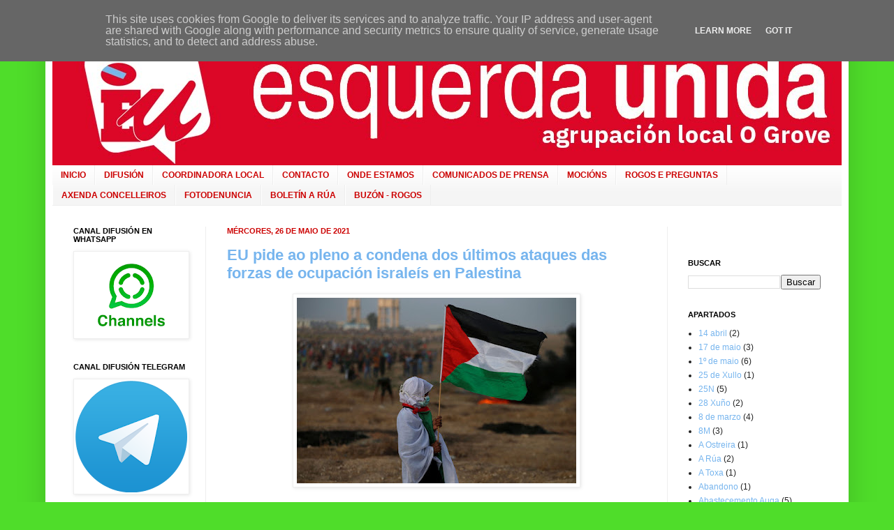

--- FILE ---
content_type: text/html; charset=UTF-8
request_url: http://www.euogrove.es/2021/05/
body_size: 34506
content:
<!DOCTYPE html>
<html class='v2' dir='ltr' lang='gl'>
<head>
<link href='https://www.blogger.com/static/v1/widgets/335934321-css_bundle_v2.css' rel='stylesheet' type='text/css'/>
<meta content='width=1100' name='viewport'/>
<meta content='text/html; charset=UTF-8' http-equiv='Content-Type'/>
<meta content='blogger' name='generator'/>
<link href='http://www.euogrove.es/favicon.ico' rel='icon' type='image/x-icon'/>
<link href='http://www.euogrove.es/2021/05/' rel='canonical'/>
<link rel="alternate" type="application/atom+xml" title="EUOGrove - Atom" href="http://www.euogrove.es/feeds/posts/default" />
<link rel="alternate" type="application/rss+xml" title="EUOGrove - RSS" href="http://www.euogrove.es/feeds/posts/default?alt=rss" />
<link rel="service.post" type="application/atom+xml" title="EUOGrove - Atom" href="https://www.blogger.com/feeds/5953782223752806499/posts/default" />
<!--Can't find substitution for tag [blog.ieCssRetrofitLinks]-->
<meta content='http://www.euogrove.es/2021/05/' property='og:url'/>
<meta content='EUOGrove' property='og:title'/>
<meta content='Páxina oficial de Esquerda Unida O Grove' property='og:description'/>
<title>EUOGrove: maio 2021</title>
<style id='page-skin-1' type='text/css'><!--
/*
----------------------------------------------
Blogger Template Style
Name:     Simple
Designer: Josh Peterson
URL:      www.noaesthetic.com
----------------------------------------------- */
/* Variable definitions
====================
<Variable name="keycolor" description="Main Color" type="color" default="#66bbdd"/>
<Group description="Page Text" selector="body">
<Variable name="body.font" description="Font" type="font"
default="normal normal 12px Arial, Tahoma, Helvetica, FreeSans, sans-serif"/>
<Variable name="body.text.color" description="Text Color" type="color" default="#222222"/>
</Group>
<Group description="Backgrounds" selector=".body-fauxcolumns-outer">
<Variable name="body.background.color" description="Outer Background" type="color" default="#66bbdd"/>
<Variable name="content.background.color" description="Main Background" type="color" default="#ffffff"/>
<Variable name="header.background.color" description="Header Background" type="color" default="transparent"/>
</Group>
<Group description="Links" selector=".main-outer">
<Variable name="link.color" description="Link Color" type="color" default="#2288bb"/>
<Variable name="link.visited.color" description="Visited Color" type="color" default="#888888"/>
<Variable name="link.hover.color" description="Hover Color" type="color" default="#33aaff"/>
</Group>
<Group description="Blog Title" selector=".header h1">
<Variable name="header.font" description="Font" type="font"
default="normal normal 60px Arial, Tahoma, Helvetica, FreeSans, sans-serif"/>
<Variable name="header.text.color" description="Title Color" type="color" default="#3399bb" />
</Group>
<Group description="Blog Description" selector=".header .description">
<Variable name="description.text.color" description="Description Color" type="color"
default="#777777" />
</Group>
<Group description="Tabs Text" selector=".tabs-inner .widget li a">
<Variable name="tabs.font" description="Font" type="font"
default="normal normal 14px Arial, Tahoma, Helvetica, FreeSans, sans-serif"/>
<Variable name="tabs.text.color" description="Text Color" type="color" default="#999999"/>
<Variable name="tabs.selected.text.color" description="Selected Color" type="color" default="#000000"/>
</Group>
<Group description="Tabs Background" selector=".tabs-outer .PageList">
<Variable name="tabs.background.color" description="Background Color" type="color" default="#f5f5f5"/>
<Variable name="tabs.selected.background.color" description="Selected Color" type="color" default="#eeeeee"/>
</Group>
<Group description="Post Title" selector="h3.post-title, .comments h4">
<Variable name="post.title.font" description="Font" type="font"
default="normal normal 22px Arial, Tahoma, Helvetica, FreeSans, sans-serif"/>
</Group>
<Group description="Date Header" selector=".date-header">
<Variable name="date.header.color" description="Text Color" type="color"
default="#222222"/>
<Variable name="date.header.background.color" description="Background Color" type="color"
default="transparent"/>
</Group>
<Group description="Post Footer" selector=".post-footer">
<Variable name="post.footer.text.color" description="Text Color" type="color" default="#666666"/>
<Variable name="post.footer.background.color" description="Background Color" type="color"
default="#f9f9f9"/>
<Variable name="post.footer.border.color" description="Shadow Color" type="color" default="#eeeeee"/>
</Group>
<Group description="Gadgets" selector="h2">
<Variable name="widget.title.font" description="Title Font" type="font"
default="normal bold 11px Arial, Tahoma, Helvetica, FreeSans, sans-serif"/>
<Variable name="widget.title.text.color" description="Title Color" type="color" default="#000000"/>
<Variable name="widget.alternate.text.color" description="Alternate Color" type="color" default="#999999"/>
</Group>
<Group description="Images" selector=".main-inner">
<Variable name="image.background.color" description="Background Color" type="color" default="#ffffff"/>
<Variable name="image.border.color" description="Border Color" type="color" default="#eeeeee"/>
<Variable name="image.text.color" description="Caption Text Color" type="color" default="#222222"/>
</Group>
<Group description="Accents" selector=".content-inner">
<Variable name="body.rule.color" description="Separator Line Color" type="color" default="#eeeeee"/>
<Variable name="tabs.border.color" description="Tabs Border Color" type="color" default="#eeeeee"/>
</Group>
<Variable name="body.background" description="Body Background" type="background"
color="#4fdd2a" default="$(color) none repeat scroll top left"/>
<Variable name="body.background.override" description="Body Background Override" type="string" default=""/>
<Variable name="body.background.gradient.cap" description="Body Gradient Cap" type="url"
default="url(http://www.blogblog.com/1kt/simple/gradients_light.png)"/>
<Variable name="body.background.gradient.tile" description="Body Gradient Tile" type="url"
default="url(http://www.blogblog.com/1kt/simple/body_gradient_tile_light.png)"/>
<Variable name="content.background.color.selector" description="Content Background Color Selector" type="string" default=".content-inner"/>
<Variable name="content.padding" description="Content Padding" type="length" default="10px"/>
<Variable name="content.padding.horizontal" description="Content Horizontal Padding" type="length" default="10px"/>
<Variable name="content.shadow.spread" description="Content Shadow Spread" type="length" default="40px"/>
<Variable name="content.shadow.spread.webkit" description="Content Shadow Spread (WebKit)" type="length" default="5px"/>
<Variable name="content.shadow.spread.ie" description="Content Shadow Spread (IE)" type="length" default="10px"/>
<Variable name="main.border.width" description="Main Border Width" type="length" default="0"/>
<Variable name="header.background.gradient" description="Header Gradient" type="url" default="none"/>
<Variable name="header.shadow.offset.left" description="Header Shadow Offset Left" type="length" default="-1px"/>
<Variable name="header.shadow.offset.top" description="Header Shadow Offset Top" type="length" default="-1px"/>
<Variable name="header.shadow.spread" description="Header Shadow Spread" type="length" default="1px"/>
<Variable name="header.padding" description="Header Padding" type="length" default="30px"/>
<Variable name="header.border.size" description="Header Border Size" type="length" default="1px"/>
<Variable name="header.bottom.border.size" description="Header Bottom Border Size" type="length" default="0"/>
<Variable name="header.border.horizontalsize" description="Header Horizontal Border Size" type="length" default="0"/>
<Variable name="description.text.size" description="Description Text Size" type="string" default="140%"/>
<Variable name="tabs.margin.top" description="Tabs Margin Top" type="length" default="0" />
<Variable name="tabs.margin.side" description="Tabs Side Margin" type="length" default="30px" />
<Variable name="tabs.background.gradient" description="Tabs Background Gradient" type="url"
default="url(http://www.blogblog.com/1kt/simple/gradients_light.png)"/>
<Variable name="tabs.border.width" description="Tabs Border Width" type="length" default="1px"/>
<Variable name="tabs.bevel.border.width" description="Tabs Bevel Border Width" type="length" default="1px"/>
<Variable name="date.header.padding" description="Date Header Padding" type="string" default="inherit"/>
<Variable name="date.header.letterspacing" description="Date Header Letter Spacing" type="string" default="inherit"/>
<Variable name="date.header.margin" description="Date Header Margin" type="string" default="inherit"/>
<Variable name="post.margin.bottom" description="Post Bottom Margin" type="length" default="25px"/>
<Variable name="image.border.small.size" description="Image Border Small Size" type="length" default="2px"/>
<Variable name="image.border.large.size" description="Image Border Large Size" type="length" default="5px"/>
<Variable name="page.width.selector" description="Page Width Selector" type="string" default=".region-inner"/>
<Variable name="page.width" description="Page Width" type="string" default="auto"/>
<Variable name="main.section.margin" description="Main Section Margin" type="length" default="15px"/>
<Variable name="main.padding" description="Main Padding" type="length" default="15px"/>
<Variable name="main.padding.top" description="Main Padding Top" type="length" default="30px"/>
<Variable name="main.padding.bottom" description="Main Padding Bottom" type="length" default="30px"/>
<Variable name="paging.background"
color="#ffffff"
description="Background of blog paging area" type="background"
default="transparent none no-repeat scroll top center"/>
<Variable name="footer.bevel" description="Bevel border length of footer" type="length" default="0"/>
<Variable name="startSide" description="Side where text starts in blog language" type="automatic" default="left"/>
<Variable name="endSide" description="Side where text ends in blog language" type="automatic" default="right"/>
*/
/* Content
----------------------------------------------- */
body {
font: normal normal 12px Arial, Tahoma, Helvetica, FreeSans, sans-serif;
color: #222222;
background: #4fdd2a none repeat scroll top left;
padding: 0 40px 40px 40px;
}
html body .region-inner {
min-width: 0;
max-width: 100%;
width: auto;
}
a:link {
text-decoration:none;
color: #77b5ee;
}
a:visited {
text-decoration:none;
color: #77b5ee;
}
a:hover {
text-decoration:underline;
color: #cc0000;
}
.body-fauxcolumn-outer .fauxcolumn-inner {
background: transparent none repeat scroll top left;
_background-image: none;
}
.body-fauxcolumn-outer .cap-top {
position: absolute;
z-index: 1;
height: 400px;
width: 100%;
background: #4fdd2a none repeat scroll top left;
}
.body-fauxcolumn-outer .cap-top .cap-left {
width: 100%;
background: transparent none repeat-x scroll top left;
_background-image: none;
}
.content-outer {
-moz-box-shadow: 0 0 40px rgba(0, 0, 0, .15);
-webkit-box-shadow: 0 0 5px rgba(0, 0, 0, .15);
-goog-ms-box-shadow: 0 0 10px #333333;
box-shadow: 0 0 40px rgba(0, 0, 0, .15);
margin-bottom: 1px;
}
.content-inner {
padding: 10px 10px;
}
.content-inner {
background-color: #ffffff;
}
/* Header
----------------------------------------------- */
.header-outer {
background: transparent url(http://www.blogblog.com/1kt/simple/gradients_light.png) repeat-x scroll 0 -400px;
_background-image: none;
}
.Header h1 {
font: normal bold 50px Arial, Tahoma, Helvetica, FreeSans, sans-serif;
color: #cc0000;
text-shadow: 1px 2px 3px rgba(0, 0, 0, .2);
}
.Header h1 a {
color: #cc0000;
}
.Header .description {
font-size: 140%;
color: #777777;
}
.header-inner .Header .titlewrapper {
padding: 22px 30px;
}
.header-inner .Header .descriptionwrapper {
padding: 0 30px;
}
/* Tabs
----------------------------------------------- */
.tabs-inner .section:first-child {
border-top: 0 solid #eeeeee;
}
.tabs-inner .section:first-child ul {
margin-top: -0;
border-top: 0 solid #eeeeee;
border-left: 0 solid #eeeeee;
border-right: 0 solid #eeeeee;
}
.tabs-inner .widget ul {
background: #f5f5f5 url(http://www.blogblog.com/1kt/simple/gradients_light.png) repeat-x scroll 0 -800px;
_background-image: none;
border-bottom: 1px solid #eeeeee;
margin-top: 0;
margin-left: -30px;
margin-right: -30px;
}
.tabs-inner .widget li a {
display: inline-block;
padding: .6em 1em;
font: normal bold 12px Arial, Tahoma, Helvetica, FreeSans, sans-serif;
color: #cc0000;
border-left: 1px solid #ffffff;
border-right: 1px solid #eeeeee;
}
.tabs-inner .widget li:first-child a {
border-left: none;
}
.tabs-inner .widget li.selected a, .tabs-inner .widget li a:hover {
color: #cc0000;
background-color: #eeeeee;
text-decoration: none;
}
/* Columns
----------------------------------------------- */
.main-outer {
border-top: 0 solid #eeeeee;
}
.fauxcolumn-left-outer .fauxcolumn-inner {
border-right: 1px solid #eeeeee;
}
.fauxcolumn-right-outer .fauxcolumn-inner {
border-left: 1px solid #eeeeee;
}
/* Headings
----------------------------------------------- */
h2 {
margin: 0 0 1em 0;
font: normal bold 11px Arial, Tahoma, Helvetica, FreeSans, sans-serif;
color: #000000;
text-transform: uppercase;
}
/* Widgets
----------------------------------------------- */
.widget .zippy {
color: #999999;
text-shadow: 2px 2px 1px rgba(0, 0, 0, .1);
}
.widget .popular-posts ul {
list-style: none;
}
/* Posts
----------------------------------------------- */
.date-header span {
background-color: transparent;
color: #cc0000;
padding: inherit;
letter-spacing: inherit;
margin: inherit;
}
.main-inner {
padding-top: 30px;
padding-bottom: 30px;
}
.main-inner .column-center-inner {
padding: 0 15px;
}
.main-inner .column-center-inner .section {
margin: 0 15px;
}
.post {
margin: 0 0 25px 0;
}
h3.post-title, .comments h4 {
font: normal bold 22px Arial, Tahoma, Helvetica, FreeSans, sans-serif;
margin: .75em 0 0;
}
.post-body {
font-size: 110%;
line-height: 1.4;
position: relative;
}
.post-body img, .post-body .tr-caption-container, .Profile img, .Image img,
.BlogList .item-thumbnail img {
padding: 2px;
background: #ffffff;
border: 1px solid #eeeeee;
-moz-box-shadow: 1px 1px 5px rgba(0, 0, 0, .1);
-webkit-box-shadow: 1px 1px 5px rgba(0, 0, 0, .1);
box-shadow: 1px 1px 5px rgba(0, 0, 0, .1);
}
.post-body img, .post-body .tr-caption-container {
padding: 5px;
}
.post-body .tr-caption-container {
color: #222222;
}
.post-body .tr-caption-container img {
padding: 0;
background: transparent;
border: none;
-moz-box-shadow: 0 0 0 rgba(0, 0, 0, .1);
-webkit-box-shadow: 0 0 0 rgba(0, 0, 0, .1);
box-shadow: 0 0 0 rgba(0, 0, 0, .1);
}
.post-header {
margin: 0 0 1.5em;
line-height: 1.6;
font-size: 90%;
}
.post-footer {
margin: 20px -2px 0;
padding: 5px 10px;
color: #666666;
background-color: #f9f9f9;
border-bottom: 1px solid #eeeeee;
line-height: 1.6;
font-size: 90%;
}
#comments .comment-author {
padding-top: 1.5em;
border-top: 1px solid #eeeeee;
background-position: 0 1.5em;
}
#comments .comment-author:first-child {
padding-top: 0;
border-top: none;
}
.avatar-image-container {
margin: .2em 0 0;
}
#comments .avatar-image-container img {
border: 1px solid #eeeeee;
}
/* Accents
---------------------------------------------- */
.section-columns td.columns-cell {
border-left: 1px solid #eeeeee;
}
.blog-pager {
background: transparent none no-repeat scroll top center;
}
.blog-pager-older-link, .home-link,
.blog-pager-newer-link {
background-color: #ffffff;
padding: 5px;
}
.footer-outer {
border-top: 0 dashed #bbbbbb;
}
/* Mobile
----------------------------------------------- */
.mobile .content-outer {
-webkit-box-shadow: 0 0 3px rgba(0, 0, 0, .15);
box-shadow: 0 0 3px rgba(0, 0, 0, .15);
padding: 0 40px;
}
body.mobile .AdSense {
margin: 0 -40px;
}
.mobile .tabs-inner .widget ul {
margin-left: 0;
margin-right: 0;
}
.mobile .post {
margin: 0;
}
.mobile .main-inner .column-center-inner .section {
margin: 0;
}
.mobile .date-header span {
padding: 0.1em 10px;
margin: 0 -10px;
}
.mobile h3.post-title {
margin: 0;
}
.mobile .blog-pager {
background: transparent;
}
.mobile .footer-outer {
border-top: none;
}
.mobile .main-inner, .mobile .footer-inner {
background-color: #ffffff;
}
.mobile-index-contents {
color: #222222;
}
.mobile-link-button {
background-color: #77b5ee;
}
.mobile-link-button a:link, .mobile-link-button a:visited {
color: #ffffff;
}
.mobile .body-fauxcolumn-outer .cap-top {
background-size: 100% auto;
}

--></style>
<style id='template-skin-1' type='text/css'><!--
body {
min-width: 1150px;
}
.content-outer, .content-fauxcolumn-outer, .region-inner {
min-width: 1150px;
max-width: 1150px;
_width: 1150px;
}
.main-inner .columns {
padding-left: 220px;
padding-right: 250px;
}
.main-inner .fauxcolumn-center-outer {
left: 220px;
right: 250px;
/* IE6 does not respect left and right together */
_width: expression(this.parentNode.offsetWidth -
parseInt("220px") -
parseInt("250px") + 'px');
}
.main-inner .fauxcolumn-left-outer {
width: 220px;
}
.main-inner .fauxcolumn-right-outer {
width: 250px;
}
.main-inner .column-left-outer {
width: 220px;
right: 100%;
margin-left: -220px;
}
.main-inner .column-right-outer {
width: 250px;
margin-right: -250px;
}
#layout {
min-width: 0;
}
#layout .content-outer {
min-width: 0;
width: 800px;
}
#layout .region-inner {
min-width: 0;
width: auto;
}
body#layout div.add_widget {
padding: 8px;
}
body#layout div.add_widget a {
margin-left: 32px;
}
--></style>
<link href='https://www.blogger.com/dyn-css/authorization.css?targetBlogID=5953782223752806499&amp;zx=c5a1d69d-80c4-4670-83b1-ac0c91b29a76' media='none' onload='if(media!=&#39;all&#39;)media=&#39;all&#39;' rel='stylesheet'/><noscript><link href='https://www.blogger.com/dyn-css/authorization.css?targetBlogID=5953782223752806499&amp;zx=c5a1d69d-80c4-4670-83b1-ac0c91b29a76' rel='stylesheet'/></noscript>
<meta name='google-adsense-platform-account' content='ca-host-pub-1556223355139109'/>
<meta name='google-adsense-platform-domain' content='blogspot.com'/>

<script type="text/javascript" language="javascript">
  // Supply ads personalization default for EEA readers
  // See https://www.blogger.com/go/adspersonalization
  adsbygoogle = window.adsbygoogle || [];
  if (typeof adsbygoogle.requestNonPersonalizedAds === 'undefined') {
    adsbygoogle.requestNonPersonalizedAds = 1;
  }
</script>


</head>
<body class='loading'>
<div class='navbar no-items section' id='navbar' name='Barra de navegación'>
</div>
<div class='body-fauxcolumns'>
<div class='fauxcolumn-outer body-fauxcolumn-outer'>
<div class='cap-top'>
<div class='cap-left'></div>
<div class='cap-right'></div>
</div>
<div class='fauxborder-left'>
<div class='fauxborder-right'></div>
<div class='fauxcolumn-inner'>
</div>
</div>
<div class='cap-bottom'>
<div class='cap-left'></div>
<div class='cap-right'></div>
</div>
</div>
</div>
<div class='content'>
<div class='content-fauxcolumns'>
<div class='fauxcolumn-outer content-fauxcolumn-outer'>
<div class='cap-top'>
<div class='cap-left'></div>
<div class='cap-right'></div>
</div>
<div class='fauxborder-left'>
<div class='fauxborder-right'></div>
<div class='fauxcolumn-inner'>
</div>
</div>
<div class='cap-bottom'>
<div class='cap-left'></div>
<div class='cap-right'></div>
</div>
</div>
</div>
<div class='content-outer'>
<div class='content-cap-top cap-top'>
<div class='cap-left'></div>
<div class='cap-right'></div>
</div>
<div class='fauxborder-left content-fauxborder-left'>
<div class='fauxborder-right content-fauxborder-right'></div>
<div class='content-inner'>
<header>
<div class='header-outer'>
<div class='header-cap-top cap-top'>
<div class='cap-left'></div>
<div class='cap-right'></div>
</div>
<div class='fauxborder-left header-fauxborder-left'>
<div class='fauxborder-right header-fauxborder-right'></div>
<div class='region-inner header-inner'>
<div class='header section' id='header' name='Cabeceira'><div class='widget Header' data-version='1' id='Header1'>
<div id='header-inner'>
<a href='http://www.euogrove.es/' style='display: block'>
<img alt='EUOGrove' height='197px; ' id='Header1_headerimg' src='https://blogger.googleusercontent.com/img/b/R29vZ2xl/AVvXsEhQ3OwfUmH1ET9DWWDS_zidGVXyL_thwcETk2B0wz4xNIV4TJAlj5GHdyJ3wqgmG3X5Z3wCb6MvOCUeE1mLLzntaIaS-5d-5C4wYKhNKxQ8nO1lyp0PkU1RjJki-87QnKPtrc0hN8owvk0/s1600/Sin+t%25C3%25ADtulo-2.jpg' style='display: block' width='1150px; '/>
</a>
</div>
</div></div>
</div>
</div>
<div class='header-cap-bottom cap-bottom'>
<div class='cap-left'></div>
<div class='cap-right'></div>
</div>
</div>
</header>
<div class='tabs-outer'>
<div class='tabs-cap-top cap-top'>
<div class='cap-left'></div>
<div class='cap-right'></div>
</div>
<div class='fauxborder-left tabs-fauxborder-left'>
<div class='fauxborder-right tabs-fauxborder-right'></div>
<div class='region-inner tabs-inner'>
<div class='tabs section' id='crosscol' name='Entre columnas'><div class='widget PageList' data-version='1' id='PageList1'>
<h2>Páxinas</h2>
<div class='widget-content'>
<ul>
<li>
<a href='http://www.euogrove.es/'>INICIO</a>
</li>
<li>
<a href='http://www.euogrove.es/p/difusion.html'>DIFUSIÓN</a>
</li>
<li>
<a href='http://www.euogrove.es/p/coordinadora-local.html'>COORDINADORA LOCAL</a>
</li>
<li>
<a href='http://euogrove.blogspot.com/p/contacto_26.html'>CONTACTO</a>
</li>
<li>
<a href='http://euogrove.blogspot.com/p/donde-estamos_19.html'>ONDE ESTAMOS</a>
</li>
<li>
<a href='http://www.euogrove.es/p/comunicados-de-prensa.html'>COMUNICADOS DE PRENSA</a>
</li>
<li>
<a href='http://euogrove.blogspot.com/p/mocions.html'>MOCIÓNS</a>
</li>
<li>
<a href='http://www.euogrove.es/p/rogosepreguntas.html'>ROGOS E PREGUNTAS</a>
</li>
<li>
<a href='http://www.euogrove.es/p/axenda-concelleiros.html'>AXENDA CONCELLEIROS</a>
</li>
<li>
<a href='http://www.euogrove.es/search/label/FOTODENUNCIA'>FOTODENUNCIA</a>
</li>
<li>
<a href='http://euogrove.blogspot.com/p/a-rua.html'>BOLETÍN A RÚA</a>
</li>
<li>
<a href='http://euogrove.blogspot.com/p/buzon-rogos.html'>BUZÓN - ROGOS</a>
</li>
</ul>
<div class='clear'></div>
</div>
</div></div>
<div class='tabs no-items section' id='crosscol-overflow' name='Cross-Column 2'></div>
</div>
</div>
<div class='tabs-cap-bottom cap-bottom'>
<div class='cap-left'></div>
<div class='cap-right'></div>
</div>
</div>
<div class='main-outer'>
<div class='main-cap-top cap-top'>
<div class='cap-left'></div>
<div class='cap-right'></div>
</div>
<div class='fauxborder-left main-fauxborder-left'>
<div class='fauxborder-right main-fauxborder-right'></div>
<div class='region-inner main-inner'>
<div class='columns fauxcolumns'>
<div class='fauxcolumn-outer fauxcolumn-center-outer'>
<div class='cap-top'>
<div class='cap-left'></div>
<div class='cap-right'></div>
</div>
<div class='fauxborder-left'>
<div class='fauxborder-right'></div>
<div class='fauxcolumn-inner'>
</div>
</div>
<div class='cap-bottom'>
<div class='cap-left'></div>
<div class='cap-right'></div>
</div>
</div>
<div class='fauxcolumn-outer fauxcolumn-left-outer'>
<div class='cap-top'>
<div class='cap-left'></div>
<div class='cap-right'></div>
</div>
<div class='fauxborder-left'>
<div class='fauxborder-right'></div>
<div class='fauxcolumn-inner'>
</div>
</div>
<div class='cap-bottom'>
<div class='cap-left'></div>
<div class='cap-right'></div>
</div>
</div>
<div class='fauxcolumn-outer fauxcolumn-right-outer'>
<div class='cap-top'>
<div class='cap-left'></div>
<div class='cap-right'></div>
</div>
<div class='fauxborder-left'>
<div class='fauxborder-right'></div>
<div class='fauxcolumn-inner'>
</div>
</div>
<div class='cap-bottom'>
<div class='cap-left'></div>
<div class='cap-right'></div>
</div>
</div>
<!-- corrects IE6 width calculation -->
<div class='columns-inner'>
<div class='column-center-outer'>
<div class='column-center-inner'>
<div class='main section' id='main' name='Principal'><div class='widget Blog' data-version='1' id='Blog1'>
<div class='blog-posts hfeed'>

          <div class="date-outer">
        
<h2 class='date-header'><span>mércores, 26 de maio de 2021</span></h2>

          <div class="date-posts">
        
<div class='post-outer'>
<div class='post hentry'>
<a name='3986235140158386862'></a>
<h3 class='post-title entry-title'>
<a href='http://www.euogrove.es/2021/05/eu-pide-ao-pleno-condena-dos-ultimos.html'>EU pide ao pleno a condena dos últimos ataques das forzas de ocupación israleís en Palestina</a>
</h3>
<div class='post-header'>
<div class='post-header-line-1'></div>
</div>
<div class='post-body entry-content' id='post-body-3986235140158386862'>
<p style="text-align: left;"><span style="font-size: medium;"><span style="font-family: verdana;"></span></span></p><div class="separator" style="clear: both; text-align: center;"><span style="font-size: medium;"><a href="https://blogger.googleusercontent.com/img/b/R29vZ2xl/AVvXsEh_bvAA6znSHDdfMLH4mhn-TgmVttiBNlZ6IJUjXicKTdBd0x3AZr8tKKVlynnzCLzK750xvm4uktZgT5QEgUc-iJTrO1ewl4QfWHvqtqSuj4hTb1NRVqtUaE0Cu0YTt0fkN9RvfPekJ-g/s512/unnamed.jpg" imageanchor="1" style="margin-left: 1em; margin-right: 1em;"><img border="0" data-original-height="341" data-original-width="512" height="266" src="https://blogger.googleusercontent.com/img/b/R29vZ2xl/AVvXsEh_bvAA6znSHDdfMLH4mhn-TgmVttiBNlZ6IJUjXicKTdBd0x3AZr8tKKVlynnzCLzK750xvm4uktZgT5QEgUc-iJTrO1ewl4QfWHvqtqSuj4hTb1NRVqtUaE0Cu0YTt0fkN9RvfPekJ-g/w400-h266/unnamed.jpg" width="400" /></a></span></div><span style="font-size: medium;"><br />No pleno de maio, Esquerda Unida solicitará a solidariedade da corporación municipal co pobo palestino e a condena aos últimos ataques de das forzas de ocupación israleís en Palestina.</span><br /><span style="font-size: medium;"><span style="font-family: verdana;"></span></span><!--[if gte mso 9]><xml>
 <o:OfficeDocumentSettings>
  <o:RelyOnVML/>
  <o:AllowPNG/>
 </o:OfficeDocumentSettings>
</xml><![endif]--><!--[if gte mso 9]><xml>
 <w:WordDocument>
  <w:View>Normal</w:View>
  <w:Zoom>0</w:Zoom>
  <w:TrackMoves/>
  <w:TrackFormatting/>
  <w:PunctuationKerning/>
  <w:ValidateAgainstSchemas/>
  <w:SaveIfXMLInvalid>false</w:SaveIfXMLInvalid>
  <w:IgnoreMixedContent>false</w:IgnoreMixedContent>
  <w:AlwaysShowPlaceholderText>false</w:AlwaysShowPlaceholderText>
  <w:DoNotPromoteQF/>
  <w:LidThemeOther>GL</w:LidThemeOther>
  <w:LidThemeAsian>X-NONE</w:LidThemeAsian>
  <w:LidThemeComplexScript>X-NONE</w:LidThemeComplexScript>
  <w:Compatibility>
   <w:BreakWrappedTables/>
   <w:SnapToGridInCell/>
   <w:WrapTextWithPunct/>
   <w:UseAsianBreakRules/>
   <w:DontGrowAutofit/>
   <w:SplitPgBreakAndParaMark/>
   <w:EnableOpenTypeKerning/>
   <w:DontFlipMirrorIndents/>
   <w:OverrideTableStyleHps/>
  </w:Compatibility>
  <m:mathPr>
   <m:mathFont m:val="Cambria Math"/>
   <m:brkBin m:val="before"/>
   <m:brkBinSub m:val="&#45;-"/>
   <m:smallFrac m:val="off"/>
   <m:dispDef/>
   <m:lMargin m:val="0"/>
   <m:rMargin m:val="0"/>
   <m:defJc m:val="centerGroup"/>
   <m:wrapIndent m:val="1440"/>
   <m:intLim m:val="subSup"/>
   <m:naryLim m:val="undOvr"/>
  </m:mathPr></w:WordDocument>
</xml><![endif]--><!--[if gte mso 9]><xml>
 <w:LatentStyles DefLockedState="false" DefUnhideWhenUsed="false"
  DefSemiHidden="false" DefQFormat="false" DefPriority="99"
  LatentStyleCount="376">
  <w:LsdException Locked="false" Priority="0" QFormat="true" Name="Normal"/>
  <w:LsdException Locked="false" Priority="9" QFormat="true" Name="heading 1"/>
  <w:LsdException Locked="false" Priority="9" SemiHidden="true"
   UnhideWhenUsed="true" QFormat="true" Name="heading 2"/>
  <w:LsdException Locked="false" Priority="9" SemiHidden="true"
   UnhideWhenUsed="true" QFormat="true" Name="heading 3"/>
  <w:LsdException Locked="false" Priority="9" SemiHidden="true"
   UnhideWhenUsed="true" QFormat="true" Name="heading 4"/>
  <w:LsdException Locked="false" Priority="9" SemiHidden="true"
   UnhideWhenUsed="true" QFormat="true" Name="heading 5"/>
  <w:LsdException Locked="false" Priority="9" SemiHidden="true"
   UnhideWhenUsed="true" QFormat="true" Name="heading 6"/>
  <w:LsdException Locked="false" Priority="9" SemiHidden="true"
   UnhideWhenUsed="true" QFormat="true" Name="heading 7"/>
  <w:LsdException Locked="false" Priority="9" SemiHidden="true"
   UnhideWhenUsed="true" QFormat="true" Name="heading 8"/>
  <w:LsdException Locked="false" Priority="9" SemiHidden="true"
   UnhideWhenUsed="true" QFormat="true" Name="heading 9"/>
  <w:LsdException Locked="false" SemiHidden="true" UnhideWhenUsed="true"
   Name="index 1"/>
  <w:LsdException Locked="false" SemiHidden="true" UnhideWhenUsed="true"
   Name="index 2"/>
  <w:LsdException Locked="false" SemiHidden="true" UnhideWhenUsed="true"
   Name="index 3"/>
  <w:LsdException Locked="false" SemiHidden="true" UnhideWhenUsed="true"
   Name="index 4"/>
  <w:LsdException Locked="false" SemiHidden="true" UnhideWhenUsed="true"
   Name="index 5"/>
  <w:LsdException Locked="false" SemiHidden="true" UnhideWhenUsed="true"
   Name="index 6"/>
  <w:LsdException Locked="false" SemiHidden="true" UnhideWhenUsed="true"
   Name="index 7"/>
  <w:LsdException Locked="false" SemiHidden="true" UnhideWhenUsed="true"
   Name="index 8"/>
  <w:LsdException Locked="false" SemiHidden="true" UnhideWhenUsed="true"
   Name="index 9"/>
  <w:LsdException Locked="false" Priority="39" SemiHidden="true"
   UnhideWhenUsed="true" Name="toc 1"/>
  <w:LsdException Locked="false" Priority="39" SemiHidden="true"
   UnhideWhenUsed="true" Name="toc 2"/>
  <w:LsdException Locked="false" Priority="39" SemiHidden="true"
   UnhideWhenUsed="true" Name="toc 3"/>
  <w:LsdException Locked="false" Priority="39" SemiHidden="true"
   UnhideWhenUsed="true" Name="toc 4"/>
  <w:LsdException Locked="false" Priority="39" SemiHidden="true"
   UnhideWhenUsed="true" Name="toc 5"/>
  <w:LsdException Locked="false" Priority="39" SemiHidden="true"
   UnhideWhenUsed="true" Name="toc 6"/>
  <w:LsdException Locked="false" Priority="39" SemiHidden="true"
   UnhideWhenUsed="true" Name="toc 7"/>
  <w:LsdException Locked="false" Priority="39" SemiHidden="true"
   UnhideWhenUsed="true" Name="toc 8"/>
  <w:LsdException Locked="false" Priority="39" SemiHidden="true"
   UnhideWhenUsed="true" Name="toc 9"/>
  <w:LsdException Locked="false" SemiHidden="true" UnhideWhenUsed="true"
   Name="Normal Indent"/>
  <w:LsdException Locked="false" SemiHidden="true" UnhideWhenUsed="true"
   Name="footnote text"/>
  <w:LsdException Locked="false" SemiHidden="true" UnhideWhenUsed="true"
   Name="annotation text"/>
  <w:LsdException Locked="false" SemiHidden="true" UnhideWhenUsed="true"
   Name="header"/>
  <w:LsdException Locked="false" SemiHidden="true" UnhideWhenUsed="true"
   Name="footer"/>
  <w:LsdException Locked="false" SemiHidden="true" UnhideWhenUsed="true"
   Name="index heading"/>
  <w:LsdException Locked="false" Priority="35" SemiHidden="true"
   UnhideWhenUsed="true" QFormat="true" Name="caption"/>
  <w:LsdException Locked="false" SemiHidden="true" UnhideWhenUsed="true"
   Name="table of figures"/>
  <w:LsdException Locked="false" SemiHidden="true" UnhideWhenUsed="true"
   Name="envelope address"/>
  <w:LsdException Locked="false" SemiHidden="true" UnhideWhenUsed="true"
   Name="envelope return"/>
  <w:LsdException Locked="false" SemiHidden="true" UnhideWhenUsed="true"
   Name="footnote reference"/>
  <w:LsdException Locked="false" SemiHidden="true" UnhideWhenUsed="true"
   Name="annotation reference"/>
  <w:LsdException Locked="false" SemiHidden="true" UnhideWhenUsed="true"
   Name="line number"/>
  <w:LsdException Locked="false" SemiHidden="true" UnhideWhenUsed="true"
   Name="page number"/>
  <w:LsdException Locked="false" SemiHidden="true" UnhideWhenUsed="true"
   Name="endnote reference"/>
  <w:LsdException Locked="false" SemiHidden="true" UnhideWhenUsed="true"
   Name="endnote text"/>
  <w:LsdException Locked="false" SemiHidden="true" UnhideWhenUsed="true"
   Name="table of authorities"/>
  <w:LsdException Locked="false" SemiHidden="true" UnhideWhenUsed="true"
   Name="macro"/>
  <w:LsdException Locked="false" SemiHidden="true" UnhideWhenUsed="true"
   Name="toa heading"/>
  <w:LsdException Locked="false" SemiHidden="true" UnhideWhenUsed="true"
   Name="List"/>
  <w:LsdException Locked="false" SemiHidden="true" UnhideWhenUsed="true"
   Name="List Bullet"/>
  <w:LsdException Locked="false" SemiHidden="true" UnhideWhenUsed="true"
   Name="List Number"/>
  <w:LsdException Locked="false" SemiHidden="true" UnhideWhenUsed="true"
   Name="List 2"/>
  <w:LsdException Locked="false" SemiHidden="true" UnhideWhenUsed="true"
   Name="List 3"/>
  <w:LsdException Locked="false" SemiHidden="true" UnhideWhenUsed="true"
   Name="List 4"/>
  <w:LsdException Locked="false" SemiHidden="true" UnhideWhenUsed="true"
   Name="List 5"/>
  <w:LsdException Locked="false" SemiHidden="true" UnhideWhenUsed="true"
   Name="List Bullet 2"/>
  <w:LsdException Locked="false" SemiHidden="true" UnhideWhenUsed="true"
   Name="List Bullet 3"/>
  <w:LsdException Locked="false" SemiHidden="true" UnhideWhenUsed="true"
   Name="List Bullet 4"/>
  <w:LsdException Locked="false" SemiHidden="true" UnhideWhenUsed="true"
   Name="List Bullet 5"/>
  <w:LsdException Locked="false" SemiHidden="true" UnhideWhenUsed="true"
   Name="List Number 2"/>
  <w:LsdException Locked="false" SemiHidden="true" UnhideWhenUsed="true"
   Name="List Number 3"/>
  <w:LsdException Locked="false" SemiHidden="true" UnhideWhenUsed="true"
   Name="List Number 4"/>
  <w:LsdException Locked="false" SemiHidden="true" UnhideWhenUsed="true"
   Name="List Number 5"/>
  <w:LsdException Locked="false" Priority="10" QFormat="true" Name="Title"/>
  <w:LsdException Locked="false" SemiHidden="true" UnhideWhenUsed="true"
   Name="Closing"/>
  <w:LsdException Locked="false" SemiHidden="true" UnhideWhenUsed="true"
   Name="Signature"/>
  <w:LsdException Locked="false" Priority="1" SemiHidden="true"
   UnhideWhenUsed="true" Name="Default Paragraph Font"/>
  <w:LsdException Locked="false" SemiHidden="true" UnhideWhenUsed="true"
   Name="Body Text"/>
  <w:LsdException Locked="false" SemiHidden="true" UnhideWhenUsed="true"
   Name="Body Text Indent"/>
  <w:LsdException Locked="false" SemiHidden="true" UnhideWhenUsed="true"
   Name="List Continue"/>
  <w:LsdException Locked="false" SemiHidden="true" UnhideWhenUsed="true"
   Name="List Continue 2"/>
  <w:LsdException Locked="false" SemiHidden="true" UnhideWhenUsed="true"
   Name="List Continue 3"/>
  <w:LsdException Locked="false" SemiHidden="true" UnhideWhenUsed="true"
   Name="List Continue 4"/>
  <w:LsdException Locked="false" SemiHidden="true" UnhideWhenUsed="true"
   Name="List Continue 5"/>
  <w:LsdException Locked="false" SemiHidden="true" UnhideWhenUsed="true"
   Name="Message Header"/>
  <w:LsdException Locked="false" Priority="11" QFormat="true" Name="Subtitle"/>
  <w:LsdException Locked="false" SemiHidden="true" UnhideWhenUsed="true"
   Name="Salutation"/>
  <w:LsdException Locked="false" SemiHidden="true" UnhideWhenUsed="true"
   Name="Date"/>
  <w:LsdException Locked="false" SemiHidden="true" UnhideWhenUsed="true"
   Name="Body Text First Indent"/>
  <w:LsdException Locked="false" SemiHidden="true" UnhideWhenUsed="true"
   Name="Body Text First Indent 2"/>
  <w:LsdException Locked="false" SemiHidden="true" UnhideWhenUsed="true"
   Name="Note Heading"/>
  <w:LsdException Locked="false" SemiHidden="true" UnhideWhenUsed="true"
   Name="Body Text 2"/>
  <w:LsdException Locked="false" SemiHidden="true" UnhideWhenUsed="true"
   Name="Body Text 3"/>
  <w:LsdException Locked="false" SemiHidden="true" UnhideWhenUsed="true"
   Name="Body Text Indent 2"/>
  <w:LsdException Locked="false" SemiHidden="true" UnhideWhenUsed="true"
   Name="Body Text Indent 3"/>
  <w:LsdException Locked="false" SemiHidden="true" UnhideWhenUsed="true"
   Name="Block Text"/>
  <w:LsdException Locked="false" SemiHidden="true" UnhideWhenUsed="true"
   Name="Hyperlink"/>
  <w:LsdException Locked="false" SemiHidden="true" UnhideWhenUsed="true"
   Name="FollowedHyperlink"/>
  <w:LsdException Locked="false" Priority="22" QFormat="true" Name="Strong"/>
  <w:LsdException Locked="false" Priority="0" QFormat="true" Name="Emphasis"/>
  <w:LsdException Locked="false" SemiHidden="true" UnhideWhenUsed="true"
   Name="Document Map"/>
  <w:LsdException Locked="false" SemiHidden="true" UnhideWhenUsed="true"
   Name="Plain Text"/>
  <w:LsdException Locked="false" SemiHidden="true" UnhideWhenUsed="true"
   Name="E-mail Signature"/>
  <w:LsdException Locked="false" SemiHidden="true" UnhideWhenUsed="true"
   Name="HTML Top of Form"/>
  <w:LsdException Locked="false" SemiHidden="true" UnhideWhenUsed="true"
   Name="HTML Bottom of Form"/>
  <w:LsdException Locked="false" SemiHidden="true" UnhideWhenUsed="true"
   Name="Normal (Web)"/>
  <w:LsdException Locked="false" SemiHidden="true" UnhideWhenUsed="true"
   Name="HTML Acronym"/>
  <w:LsdException Locked="false" SemiHidden="true" UnhideWhenUsed="true"
   Name="HTML Address"/>
  <w:LsdException Locked="false" SemiHidden="true" UnhideWhenUsed="true"
   Name="HTML Cite"/>
  <w:LsdException Locked="false" SemiHidden="true" UnhideWhenUsed="true"
   Name="HTML Code"/>
  <w:LsdException Locked="false" SemiHidden="true" UnhideWhenUsed="true"
   Name="HTML Definition"/>
  <w:LsdException Locked="false" SemiHidden="true" UnhideWhenUsed="true"
   Name="HTML Keyboard"/>
  <w:LsdException Locked="false" SemiHidden="true" UnhideWhenUsed="true"
   Name="HTML Preformatted"/>
  <w:LsdException Locked="false" SemiHidden="true" UnhideWhenUsed="true"
   Name="HTML Sample"/>
  <w:LsdException Locked="false" SemiHidden="true" UnhideWhenUsed="true"
   Name="HTML Typewriter"/>
  <w:LsdException Locked="false" SemiHidden="true" UnhideWhenUsed="true"
   Name="HTML Variable"/>
  <w:LsdException Locked="false" SemiHidden="true" UnhideWhenUsed="true"
   Name="Normal Table"/>
  <w:LsdException Locked="false" SemiHidden="true" UnhideWhenUsed="true"
   Name="annotation subject"/>
  <w:LsdException Locked="false" SemiHidden="true" UnhideWhenUsed="true"
   Name="No List"/>
  <w:LsdException Locked="false" SemiHidden="true" UnhideWhenUsed="true"
   Name="Outline List 1"/>
  <w:LsdException Locked="false" SemiHidden="true" UnhideWhenUsed="true"
   Name="Outline List 2"/>
  <w:LsdException Locked="false" SemiHidden="true" UnhideWhenUsed="true"
   Name="Outline List 3"/>
  <w:LsdException Locked="false" SemiHidden="true" UnhideWhenUsed="true"
   Name="Table Simple 1"/>
  <w:LsdException Locked="false" SemiHidden="true" UnhideWhenUsed="true"
   Name="Table Simple 2"/>
  <w:LsdException Locked="false" SemiHidden="true" UnhideWhenUsed="true"
   Name="Table Simple 3"/>
  <w:LsdException Locked="false" SemiHidden="true" UnhideWhenUsed="true"
   Name="Table Classic 1"/>
  <w:LsdException Locked="false" SemiHidden="true" UnhideWhenUsed="true"
   Name="Table Classic 2"/>
  <w:LsdException Locked="false" SemiHidden="true" UnhideWhenUsed="true"
   Name="Table Classic 3"/>
  <w:LsdException Locked="false" SemiHidden="true" UnhideWhenUsed="true"
   Name="Table Classic 4"/>
  <w:LsdException Locked="false" SemiHidden="true" UnhideWhenUsed="true"
   Name="Table Colorful 1"/>
  <w:LsdException Locked="false" SemiHidden="true" UnhideWhenUsed="true"
   Name="Table Colorful 2"/>
  <w:LsdException Locked="false" SemiHidden="true" UnhideWhenUsed="true"
   Name="Table Colorful 3"/>
  <w:LsdException Locked="false" SemiHidden="true" UnhideWhenUsed="true"
   Name="Table Columns 1"/>
  <w:LsdException Locked="false" SemiHidden="true" UnhideWhenUsed="true"
   Name="Table Columns 2"/>
  <w:LsdException Locked="false" SemiHidden="true" UnhideWhenUsed="true"
   Name="Table Columns 3"/>
  <w:LsdException Locked="false" SemiHidden="true" UnhideWhenUsed="true"
   Name="Table Columns 4"/>
  <w:LsdException Locked="false" SemiHidden="true" UnhideWhenUsed="true"
   Name="Table Columns 5"/>
  <w:LsdException Locked="false" SemiHidden="true" UnhideWhenUsed="true"
   Name="Table Grid 1"/>
  <w:LsdException Locked="false" SemiHidden="true" UnhideWhenUsed="true"
   Name="Table Grid 2"/>
  <w:LsdException Locked="false" SemiHidden="true" UnhideWhenUsed="true"
   Name="Table Grid 3"/>
  <w:LsdException Locked="false" SemiHidden="true" UnhideWhenUsed="true"
   Name="Table Grid 4"/>
  <w:LsdException Locked="false" SemiHidden="true" UnhideWhenUsed="true"
   Name="Table Grid 5"/>
  <w:LsdException Locked="false" SemiHidden="true" UnhideWhenUsed="true"
   Name="Table Grid 6"/>
  <w:LsdException Locked="false" SemiHidden="true" UnhideWhenUsed="true"
   Name="Table Grid 7"/>
  <w:LsdException Locked="false" SemiHidden="true" UnhideWhenUsed="true"
   Name="Table Grid 8"/>
  <w:LsdException Locked="false" SemiHidden="true" UnhideWhenUsed="true"
   Name="Table List 1"/>
  <w:LsdException Locked="false" SemiHidden="true" UnhideWhenUsed="true"
   Name="Table List 2"/>
  <w:LsdException Locked="false" SemiHidden="true" UnhideWhenUsed="true"
   Name="Table List 3"/>
  <w:LsdException Locked="false" SemiHidden="true" UnhideWhenUsed="true"
   Name="Table List 4"/>
  <w:LsdException Locked="false" SemiHidden="true" UnhideWhenUsed="true"
   Name="Table List 5"/>
  <w:LsdException Locked="false" SemiHidden="true" UnhideWhenUsed="true"
   Name="Table List 6"/>
  <w:LsdException Locked="false" SemiHidden="true" UnhideWhenUsed="true"
   Name="Table List 7"/>
  <w:LsdException Locked="false" SemiHidden="true" UnhideWhenUsed="true"
   Name="Table List 8"/>
  <w:LsdException Locked="false" SemiHidden="true" UnhideWhenUsed="true"
   Name="Table 3D effects 1"/>
  <w:LsdException Locked="false" SemiHidden="true" UnhideWhenUsed="true"
   Name="Table 3D effects 2"/>
  <w:LsdException Locked="false" SemiHidden="true" UnhideWhenUsed="true"
   Name="Table 3D effects 3"/>
  <w:LsdException Locked="false" SemiHidden="true" UnhideWhenUsed="true"
   Name="Table Contemporary"/>
  <w:LsdException Locked="false" SemiHidden="true" UnhideWhenUsed="true"
   Name="Table Elegant"/>
  <w:LsdException Locked="false" SemiHidden="true" UnhideWhenUsed="true"
   Name="Table Professional"/>
  <w:LsdException Locked="false" SemiHidden="true" UnhideWhenUsed="true"
   Name="Table Subtle 1"/>
  <w:LsdException Locked="false" SemiHidden="true" UnhideWhenUsed="true"
   Name="Table Subtle 2"/>
  <w:LsdException Locked="false" SemiHidden="true" UnhideWhenUsed="true"
   Name="Table Web 1"/>
  <w:LsdException Locked="false" SemiHidden="true" UnhideWhenUsed="true"
   Name="Table Web 2"/>
  <w:LsdException Locked="false" SemiHidden="true" UnhideWhenUsed="true"
   Name="Table Web 3"/>
  <w:LsdException Locked="false" SemiHidden="true" UnhideWhenUsed="true"
   Name="Balloon Text"/>
  <w:LsdException Locked="false" Priority="39" Name="Table Grid"/>
  <w:LsdException Locked="false" SemiHidden="true" UnhideWhenUsed="true"
   Name="Table Theme"/>
  <w:LsdException Locked="false" SemiHidden="true" Name="Placeholder Text"/>
  <w:LsdException Locked="false" Priority="1" QFormat="true" Name="No Spacing"/>
  <w:LsdException Locked="false" Priority="60" Name="Light Shading"/>
  <w:LsdException Locked="false" Priority="61" Name="Light List"/>
  <w:LsdException Locked="false" Priority="62" Name="Light Grid"/>
  <w:LsdException Locked="false" Priority="63" Name="Medium Shading 1"/>
  <w:LsdException Locked="false" Priority="64" Name="Medium Shading 2"/>
  <w:LsdException Locked="false" Priority="65" Name="Medium List 1"/>
  <w:LsdException Locked="false" Priority="66" Name="Medium List 2"/>
  <w:LsdException Locked="false" Priority="67" Name="Medium Grid 1"/>
  <w:LsdException Locked="false" Priority="68" Name="Medium Grid 2"/>
  <w:LsdException Locked="false" Priority="69" Name="Medium Grid 3"/>
  <w:LsdException Locked="false" Priority="70" Name="Dark List"/>
  <w:LsdException Locked="false" Priority="71" Name="Colorful Shading"/>
  <w:LsdException Locked="false" Priority="72" Name="Colorful List"/>
  <w:LsdException Locked="false" Priority="73" Name="Colorful Grid"/>
  <w:LsdException Locked="false" Priority="60" Name="Light Shading Accent 1"/>
  <w:LsdException Locked="false" Priority="61" Name="Light List Accent 1"/>
  <w:LsdException Locked="false" Priority="62" Name="Light Grid Accent 1"/>
  <w:LsdException Locked="false" Priority="63" Name="Medium Shading 1 Accent 1"/>
  <w:LsdException Locked="false" Priority="64" Name="Medium Shading 2 Accent 1"/>
  <w:LsdException Locked="false" Priority="65" Name="Medium List 1 Accent 1"/>
  <w:LsdException Locked="false" SemiHidden="true" Name="Revision"/>
  <w:LsdException Locked="false" Priority="34" QFormat="true"
   Name="List Paragraph"/>
  <w:LsdException Locked="false" Priority="29" QFormat="true" Name="Quote"/>
  <w:LsdException Locked="false" Priority="30" QFormat="true"
   Name="Intense Quote"/>
  <w:LsdException Locked="false" Priority="66" Name="Medium List 2 Accent 1"/>
  <w:LsdException Locked="false" Priority="67" Name="Medium Grid 1 Accent 1"/>
  <w:LsdException Locked="false" Priority="68" Name="Medium Grid 2 Accent 1"/>
  <w:LsdException Locked="false" Priority="69" Name="Medium Grid 3 Accent 1"/>
  <w:LsdException Locked="false" Priority="70" Name="Dark List Accent 1"/>
  <w:LsdException Locked="false" Priority="71" Name="Colorful Shading Accent 1"/>
  <w:LsdException Locked="false" Priority="72" Name="Colorful List Accent 1"/>
  <w:LsdException Locked="false" Priority="73" Name="Colorful Grid Accent 1"/>
  <w:LsdException Locked="false" Priority="60" Name="Light Shading Accent 2"/>
  <w:LsdException Locked="false" Priority="61" Name="Light List Accent 2"/>
  <w:LsdException Locked="false" Priority="62" Name="Light Grid Accent 2"/>
  <w:LsdException Locked="false" Priority="63" Name="Medium Shading 1 Accent 2"/>
  <w:LsdException Locked="false" Priority="64" Name="Medium Shading 2 Accent 2"/>
  <w:LsdException Locked="false" Priority="65" Name="Medium List 1 Accent 2"/>
  <w:LsdException Locked="false" Priority="66" Name="Medium List 2 Accent 2"/>
  <w:LsdException Locked="false" Priority="67" Name="Medium Grid 1 Accent 2"/>
  <w:LsdException Locked="false" Priority="68" Name="Medium Grid 2 Accent 2"/>
  <w:LsdException Locked="false" Priority="69" Name="Medium Grid 3 Accent 2"/>
  <w:LsdException Locked="false" Priority="70" Name="Dark List Accent 2"/>
  <w:LsdException Locked="false" Priority="71" Name="Colorful Shading Accent 2"/>
  <w:LsdException Locked="false" Priority="72" Name="Colorful List Accent 2"/>
  <w:LsdException Locked="false" Priority="73" Name="Colorful Grid Accent 2"/>
  <w:LsdException Locked="false" Priority="60" Name="Light Shading Accent 3"/>
  <w:LsdException Locked="false" Priority="61" Name="Light List Accent 3"/>
  <w:LsdException Locked="false" Priority="62" Name="Light Grid Accent 3"/>
  <w:LsdException Locked="false" Priority="63" Name="Medium Shading 1 Accent 3"/>
  <w:LsdException Locked="false" Priority="64" Name="Medium Shading 2 Accent 3"/>
  <w:LsdException Locked="false" Priority="65" Name="Medium List 1 Accent 3"/>
  <w:LsdException Locked="false" Priority="66" Name="Medium List 2 Accent 3"/>
  <w:LsdException Locked="false" Priority="67" Name="Medium Grid 1 Accent 3"/>
  <w:LsdException Locked="false" Priority="68" Name="Medium Grid 2 Accent 3"/>
  <w:LsdException Locked="false" Priority="69" Name="Medium Grid 3 Accent 3"/>
  <w:LsdException Locked="false" Priority="70" Name="Dark List Accent 3"/>
  <w:LsdException Locked="false" Priority="71" Name="Colorful Shading Accent 3"/>
  <w:LsdException Locked="false" Priority="72" Name="Colorful List Accent 3"/>
  <w:LsdException Locked="false" Priority="73" Name="Colorful Grid Accent 3"/>
  <w:LsdException Locked="false" Priority="60" Name="Light Shading Accent 4"/>
  <w:LsdException Locked="false" Priority="61" Name="Light List Accent 4"/>
  <w:LsdException Locked="false" Priority="62" Name="Light Grid Accent 4"/>
  <w:LsdException Locked="false" Priority="63" Name="Medium Shading 1 Accent 4"/>
  <w:LsdException Locked="false" Priority="64" Name="Medium Shading 2 Accent 4"/>
  <w:LsdException Locked="false" Priority="65" Name="Medium List 1 Accent 4"/>
  <w:LsdException Locked="false" Priority="66" Name="Medium List 2 Accent 4"/>
  <w:LsdException Locked="false" Priority="67" Name="Medium Grid 1 Accent 4"/>
  <w:LsdException Locked="false" Priority="68" Name="Medium Grid 2 Accent 4"/>
  <w:LsdException Locked="false" Priority="69" Name="Medium Grid 3 Accent 4"/>
  <w:LsdException Locked="false" Priority="70" Name="Dark List Accent 4"/>
  <w:LsdException Locked="false" Priority="71" Name="Colorful Shading Accent 4"/>
  <w:LsdException Locked="false" Priority="72" Name="Colorful List Accent 4"/>
  <w:LsdException Locked="false" Priority="73" Name="Colorful Grid Accent 4"/>
  <w:LsdException Locked="false" Priority="60" Name="Light Shading Accent 5"/>
  <w:LsdException Locked="false" Priority="61" Name="Light List Accent 5"/>
  <w:LsdException Locked="false" Priority="62" Name="Light Grid Accent 5"/>
  <w:LsdException Locked="false" Priority="63" Name="Medium Shading 1 Accent 5"/>
  <w:LsdException Locked="false" Priority="64" Name="Medium Shading 2 Accent 5"/>
  <w:LsdException Locked="false" Priority="65" Name="Medium List 1 Accent 5"/>
  <w:LsdException Locked="false" Priority="66" Name="Medium List 2 Accent 5"/>
  <w:LsdException Locked="false" Priority="67" Name="Medium Grid 1 Accent 5"/>
  <w:LsdException Locked="false" Priority="68" Name="Medium Grid 2 Accent 5"/>
  <w:LsdException Locked="false" Priority="69" Name="Medium Grid 3 Accent 5"/>
  <w:LsdException Locked="false" Priority="70" Name="Dark List Accent 5"/>
  <w:LsdException Locked="false" Priority="71" Name="Colorful Shading Accent 5"/>
  <w:LsdException Locked="false" Priority="72" Name="Colorful List Accent 5"/>
  <w:LsdException Locked="false" Priority="73" Name="Colorful Grid Accent 5"/>
  <w:LsdException Locked="false" Priority="60" Name="Light Shading Accent 6"/>
  <w:LsdException Locked="false" Priority="61" Name="Light List Accent 6"/>
  <w:LsdException Locked="false" Priority="62" Name="Light Grid Accent 6"/>
  <w:LsdException Locked="false" Priority="63" Name="Medium Shading 1 Accent 6"/>
  <w:LsdException Locked="false" Priority="64" Name="Medium Shading 2 Accent 6"/>
  <w:LsdException Locked="false" Priority="65" Name="Medium List 1 Accent 6"/>
  <w:LsdException Locked="false" Priority="66" Name="Medium List 2 Accent 6"/>
  <w:LsdException Locked="false" Priority="67" Name="Medium Grid 1 Accent 6"/>
  <w:LsdException Locked="false" Priority="68" Name="Medium Grid 2 Accent 6"/>
  <w:LsdException Locked="false" Priority="69" Name="Medium Grid 3 Accent 6"/>
  <w:LsdException Locked="false" Priority="70" Name="Dark List Accent 6"/>
  <w:LsdException Locked="false" Priority="71" Name="Colorful Shading Accent 6"/>
  <w:LsdException Locked="false" Priority="72" Name="Colorful List Accent 6"/>
  <w:LsdException Locked="false" Priority="73" Name="Colorful Grid Accent 6"/>
  <w:LsdException Locked="false" Priority="19" QFormat="true"
   Name="Subtle Emphasis"/>
  <w:LsdException Locked="false" Priority="21" QFormat="true"
   Name="Intense Emphasis"/>
  <w:LsdException Locked="false" Priority="31" QFormat="true"
   Name="Subtle Reference"/>
  <w:LsdException Locked="false" Priority="32" QFormat="true"
   Name="Intense Reference"/>
  <w:LsdException Locked="false" Priority="33" QFormat="true" Name="Book Title"/>
  <w:LsdException Locked="false" Priority="37" SemiHidden="true"
   UnhideWhenUsed="true" Name="Bibliography"/>
  <w:LsdException Locked="false" Priority="39" SemiHidden="true"
   UnhideWhenUsed="true" QFormat="true" Name="TOC Heading"/>
  <w:LsdException Locked="false" Priority="41" Name="Plain Table 1"/>
  <w:LsdException Locked="false" Priority="42" Name="Plain Table 2"/>
  <w:LsdException Locked="false" Priority="43" Name="Plain Table 3"/>
  <w:LsdException Locked="false" Priority="44" Name="Plain Table 4"/>
  <w:LsdException Locked="false" Priority="45" Name="Plain Table 5"/>
  <w:LsdException Locked="false" Priority="40" Name="Grid Table Light"/>
  <w:LsdException Locked="false" Priority="46" Name="Grid Table 1 Light"/>
  <w:LsdException Locked="false" Priority="47" Name="Grid Table 2"/>
  <w:LsdException Locked="false" Priority="48" Name="Grid Table 3"/>
  <w:LsdException Locked="false" Priority="49" Name="Grid Table 4"/>
  <w:LsdException Locked="false" Priority="50" Name="Grid Table 5 Dark"/>
  <w:LsdException Locked="false" Priority="51" Name="Grid Table 6 Colorful"/>
  <w:LsdException Locked="false" Priority="52" Name="Grid Table 7 Colorful"/>
  <w:LsdException Locked="false" Priority="46"
   Name="Grid Table 1 Light Accent 1"/>
  <w:LsdException Locked="false" Priority="47" Name="Grid Table 2 Accent 1"/>
  <w:LsdException Locked="false" Priority="48" Name="Grid Table 3 Accent 1"/>
  <w:LsdException Locked="false" Priority="49" Name="Grid Table 4 Accent 1"/>
  <w:LsdException Locked="false" Priority="50" Name="Grid Table 5 Dark Accent 1"/>
  <w:LsdException Locked="false" Priority="51"
   Name="Grid Table 6 Colorful Accent 1"/>
  <w:LsdException Locked="false" Priority="52"
   Name="Grid Table 7 Colorful Accent 1"/>
  <w:LsdException Locked="false" Priority="46"
   Name="Grid Table 1 Light Accent 2"/>
  <w:LsdException Locked="false" Priority="47" Name="Grid Table 2 Accent 2"/>
  <w:LsdException Locked="false" Priority="48" Name="Grid Table 3 Accent 2"/>
  <w:LsdException Locked="false" Priority="49" Name="Grid Table 4 Accent 2"/>
  <w:LsdException Locked="false" Priority="50" Name="Grid Table 5 Dark Accent 2"/>
  <w:LsdException Locked="false" Priority="51"
   Name="Grid Table 6 Colorful Accent 2"/>
  <w:LsdException Locked="false" Priority="52"
   Name="Grid Table 7 Colorful Accent 2"/>
  <w:LsdException Locked="false" Priority="46"
   Name="Grid Table 1 Light Accent 3"/>
  <w:LsdException Locked="false" Priority="47" Name="Grid Table 2 Accent 3"/>
  <w:LsdException Locked="false" Priority="48" Name="Grid Table 3 Accent 3"/>
  <w:LsdException Locked="false" Priority="49" Name="Grid Table 4 Accent 3"/>
  <w:LsdException Locked="false" Priority="50" Name="Grid Table 5 Dark Accent 3"/>
  <w:LsdException Locked="false" Priority="51"
   Name="Grid Table 6 Colorful Accent 3"/>
  <w:LsdException Locked="false" Priority="52"
   Name="Grid Table 7 Colorful Accent 3"/>
  <w:LsdException Locked="false" Priority="46"
   Name="Grid Table 1 Light Accent 4"/>
  <w:LsdException Locked="false" Priority="47" Name="Grid Table 2 Accent 4"/>
  <w:LsdException Locked="false" Priority="48" Name="Grid Table 3 Accent 4"/>
  <w:LsdException Locked="false" Priority="49" Name="Grid Table 4 Accent 4"/>
  <w:LsdException Locked="false" Priority="50" Name="Grid Table 5 Dark Accent 4"/>
  <w:LsdException Locked="false" Priority="51"
   Name="Grid Table 6 Colorful Accent 4"/>
  <w:LsdException Locked="false" Priority="52"
   Name="Grid Table 7 Colorful Accent 4"/>
  <w:LsdException Locked="false" Priority="46"
   Name="Grid Table 1 Light Accent 5"/>
  <w:LsdException Locked="false" Priority="47" Name="Grid Table 2 Accent 5"/>
  <w:LsdException Locked="false" Priority="48" Name="Grid Table 3 Accent 5"/>
  <w:LsdException Locked="false" Priority="49" Name="Grid Table 4 Accent 5"/>
  <w:LsdException Locked="false" Priority="50" Name="Grid Table 5 Dark Accent 5"/>
  <w:LsdException Locked="false" Priority="51"
   Name="Grid Table 6 Colorful Accent 5"/>
  <w:LsdException Locked="false" Priority="52"
   Name="Grid Table 7 Colorful Accent 5"/>
  <w:LsdException Locked="false" Priority="46"
   Name="Grid Table 1 Light Accent 6"/>
  <w:LsdException Locked="false" Priority="47" Name="Grid Table 2 Accent 6"/>
  <w:LsdException Locked="false" Priority="48" Name="Grid Table 3 Accent 6"/>
  <w:LsdException Locked="false" Priority="49" Name="Grid Table 4 Accent 6"/>
  <w:LsdException Locked="false" Priority="50" Name="Grid Table 5 Dark Accent 6"/>
  <w:LsdException Locked="false" Priority="51"
   Name="Grid Table 6 Colorful Accent 6"/>
  <w:LsdException Locked="false" Priority="52"
   Name="Grid Table 7 Colorful Accent 6"/>
  <w:LsdException Locked="false" Priority="46" Name="List Table 1 Light"/>
  <w:LsdException Locked="false" Priority="47" Name="List Table 2"/>
  <w:LsdException Locked="false" Priority="48" Name="List Table 3"/>
  <w:LsdException Locked="false" Priority="49" Name="List Table 4"/>
  <w:LsdException Locked="false" Priority="50" Name="List Table 5 Dark"/>
  <w:LsdException Locked="false" Priority="51" Name="List Table 6 Colorful"/>
  <w:LsdException Locked="false" Priority="52" Name="List Table 7 Colorful"/>
  <w:LsdException Locked="false" Priority="46"
   Name="List Table 1 Light Accent 1"/>
  <w:LsdException Locked="false" Priority="47" Name="List Table 2 Accent 1"/>
  <w:LsdException Locked="false" Priority="48" Name="List Table 3 Accent 1"/>
  <w:LsdException Locked="false" Priority="49" Name="List Table 4 Accent 1"/>
  <w:LsdException Locked="false" Priority="50" Name="List Table 5 Dark Accent 1"/>
  <w:LsdException Locked="false" Priority="51"
   Name="List Table 6 Colorful Accent 1"/>
  <w:LsdException Locked="false" Priority="52"
   Name="List Table 7 Colorful Accent 1"/>
  <w:LsdException Locked="false" Priority="46"
   Name="List Table 1 Light Accent 2"/>
  <w:LsdException Locked="false" Priority="47" Name="List Table 2 Accent 2"/>
  <w:LsdException Locked="false" Priority="48" Name="List Table 3 Accent 2"/>
  <w:LsdException Locked="false" Priority="49" Name="List Table 4 Accent 2"/>
  <w:LsdException Locked="false" Priority="50" Name="List Table 5 Dark Accent 2"/>
  <w:LsdException Locked="false" Priority="51"
   Name="List Table 6 Colorful Accent 2"/>
  <w:LsdException Locked="false" Priority="52"
   Name="List Table 7 Colorful Accent 2"/>
  <w:LsdException Locked="false" Priority="46"
   Name="List Table 1 Light Accent 3"/>
  <w:LsdException Locked="false" Priority="47" Name="List Table 2 Accent 3"/>
  <w:LsdException Locked="false" Priority="48" Name="List Table 3 Accent 3"/>
  <w:LsdException Locked="false" Priority="49" Name="List Table 4 Accent 3"/>
  <w:LsdException Locked="false" Priority="50" Name="List Table 5 Dark Accent 3"/>
  <w:LsdException Locked="false" Priority="51"
   Name="List Table 6 Colorful Accent 3"/>
  <w:LsdException Locked="false" Priority="52"
   Name="List Table 7 Colorful Accent 3"/>
  <w:LsdException Locked="false" Priority="46"
   Name="List Table 1 Light Accent 4"/>
  <w:LsdException Locked="false" Priority="47" Name="List Table 2 Accent 4"/>
  <w:LsdException Locked="false" Priority="48" Name="List Table 3 Accent 4"/>
  <w:LsdException Locked="false" Priority="49" Name="List Table 4 Accent 4"/>
  <w:LsdException Locked="false" Priority="50" Name="List Table 5 Dark Accent 4"/>
  <w:LsdException Locked="false" Priority="51"
   Name="List Table 6 Colorful Accent 4"/>
  <w:LsdException Locked="false" Priority="52"
   Name="List Table 7 Colorful Accent 4"/>
  <w:LsdException Locked="false" Priority="46"
   Name="List Table 1 Light Accent 5"/>
  <w:LsdException Locked="false" Priority="47" Name="List Table 2 Accent 5"/>
  <w:LsdException Locked="false" Priority="48" Name="List Table 3 Accent 5"/>
  <w:LsdException Locked="false" Priority="49" Name="List Table 4 Accent 5"/>
  <w:LsdException Locked="false" Priority="50" Name="List Table 5 Dark Accent 5"/>
  <w:LsdException Locked="false" Priority="51"
   Name="List Table 6 Colorful Accent 5"/>
  <w:LsdException Locked="false" Priority="52"
   Name="List Table 7 Colorful Accent 5"/>
  <w:LsdException Locked="false" Priority="46"
   Name="List Table 1 Light Accent 6"/>
  <w:LsdException Locked="false" Priority="47" Name="List Table 2 Accent 6"/>
  <w:LsdException Locked="false" Priority="48" Name="List Table 3 Accent 6"/>
  <w:LsdException Locked="false" Priority="49" Name="List Table 4 Accent 6"/>
  <w:LsdException Locked="false" Priority="50" Name="List Table 5 Dark Accent 6"/>
  <w:LsdException Locked="false" Priority="51"
   Name="List Table 6 Colorful Accent 6"/>
  <w:LsdException Locked="false" Priority="52"
   Name="List Table 7 Colorful Accent 6"/>
  <w:LsdException Locked="false" SemiHidden="true" UnhideWhenUsed="true"
   Name="Mention"/>
  <w:LsdException Locked="false" SemiHidden="true" UnhideWhenUsed="true"
   Name="Smart Hyperlink"/>
  <w:LsdException Locked="false" SemiHidden="true" UnhideWhenUsed="true"
   Name="Hashtag"/>
  <w:LsdException Locked="false" SemiHidden="true" UnhideWhenUsed="true"
   Name="Unresolved Mention"/>
  <w:LsdException Locked="false" SemiHidden="true" UnhideWhenUsed="true"
   Name="Smart Link"/>
 </w:LatentStyles>
</xml><![endif]--><!--[if gte mso 10]>
<style>
 /* Style Definitions */
 table.MsoNormalTable
	{mso-style-name:"Tabla normal";
	mso-tstyle-rowband-size:0;
	mso-tstyle-colband-size:0;
	mso-style-noshow:yes;
	mso-style-priority:99;
	mso-style-parent:"";
	mso-padding-alt:0cm 5.4pt 0cm 5.4pt;
	mso-para-margin:0cm;
	text-align:justify;
	mso-pagination:widow-orphan;
	font-size:10.0pt;
	mso-bidi-font-size:11.0pt;
	font-family:"Arial",sans-serif;
	mso-bidi-font-family:"Times New Roman";
	mso-bidi-theme-font:minor-bidi;
	mso-fareast-language:EN-US;}
</style>
<![endif]-->

<p></p><p class="MsoNormal" style="margin-bottom: 6pt; text-align: justify;"><span style="color: red;"><u><span style="font-size: medium;"><span style="font-family: verdana;"><b>Moción Completa:</b></span></span></u></span></p><p class="MsoNormal" style="margin-bottom: 6pt; text-align: justify;"><span style="font-size: medium;"><span style="font-family: verdana;"><b><span style="color: black;">MOCIÓN DE CONDENA DOS ÚLTIMOS ATAQUES
DAS FORZAS DE OCUPACIÓN ISRAELÍS EN PALESTINA</span></b><b><span style="color: black;"></span></b></span></span></p><span style="font-size: medium;"><span style="font-family: verdana;">

</span></span><p class="MsoNormal" style="margin-bottom: 12pt; text-align: justify;"><span style="font-size: medium;"><span style="font-family: verdana;"><b><span>EXPOSICIÓN DE MOTIVOS</span></b></span></span></p><span style="font-size: medium;"><span style="font-family: verdana;">

</span></span><p class="MsoNormal" style="margin-bottom: 12pt; text-align: justify;"><span style="font-size: medium;"><span style="font-family: verdana;"><span>Dende que no 1948 Israel comezou o desaloxo e usurpación do territorio
palestino, as agresións militares con especial incidencia sobre a poboación
civil téñense convertido nunha ameaza continua. Os bombardeos sobre a Franxa de
Gaza fóronse repetindo en sucesivas operacións ao longo dos últimos anos cun
custo de vidas humanas altísimo e intensificando a situación de crise que vive
a Franxa polo bloqueo imposto por Israel dende 2007. Nesta ocasión, co infame
argumento dos mísiles caseiros que se envían dende solo palestino téñense
lanzado miles de toneladas de bombas intelixentes, de alto valor destrutivo,
que arrasaron infraestruturas clave como estradas, fábricas, escolas ou hospitais.</span></span></span></p><span style="font-size: medium;"><span style="font-family: verdana;">

</span></span><p class="MsoNormal" style="margin-bottom: 12pt; text-align: justify;"><span style="font-size: medium;"><span style="font-family: verdana;"><span style="color: black;">Como no 2014, </span><em><span style="color: black;">os bombardeos foron constantes e
sacudiron día e noite todo o territorio da Franxa de Gaza. Os obxectivos do
Exército israelí foron os barrios máis poboados e xa teñen matado a máis de 200
persoas, entre eles máis de 60 nenas e nenos. </span></em><span style="color: black;">A Franxa de Gaza é unha das zonas máis
densamente poboadas do mundo e unha operación de bombardeo masivo non pode
supoñer outra cousa que o xenocidio de poboación inocente. </span></span></span></p><span style="font-size: medium;"><span style="font-family: verdana;">

</span></span><p class="MsoNormal" style="margin-bottom: 12pt; text-align: justify;"><span style="font-size: medium;"><span style="font-family: verdana;"><span>As condenas da sociedade civil mundial e de numerosos gobernos semella
non facer efecto na determinación israelí de expulsar á poboación palestina, xa
que esta última escalada iniciouse coa violencia de grupos de colonos de
extrema dereita sobre a poboación palestina en Xerusalén e os intentos de
expulsar a seis familias palestinas do barrio de Sheikh Jarrah para que as súas
casas sexan ocupadas por colonos. Isto responde a un plan cuxo obxectivo é
acabar coa presenza palestina en Xerusalén. Nos últimos días, temos visto como
se ten incrementado a violencia policial, o exército israelí ocupou a Mesquita
de ao-Aqsa, e reprimido brutalmente as protestas que se están a producir en
todo o territorio palestino, matando a máis de 20 persoas ata o momento.</span><span style="color: black;"></span></span></span></p><span style="font-size: medium;"><span style="font-family: verdana;">

</span></span><p class="MsoNormal" style="margin-bottom: 12pt; text-align: justify;"><span style="font-size: medium;"><span style="font-family: verdana;"><span>Este novo proceso de expulsión e colonización en Palestina, no que é
unha clara violación do dereito internacional, desencadeou protestas en todo o
territorio. Ante isto, Israel reprimiu as protestas en Xerusalén e outras
cidades, ferindo e detendo de forma arbitraria a centos de manifestantes.</span></span></span></p><span style="font-size: medium;"><span style="font-family: verdana;">

</span></span><p class="MsoNormal" style="margin-bottom: 12pt; text-align: justify;"><span style="font-size: medium;"><span style="font-family: verdana;"><span>Na actual ofensiva, Israel mobilizou a 5.000 reservistas para esta
operación bautizada como &#8220;Gardas do Muro&#8221;, e prohibiu o paso á Franxa de Gaza a
periodistas e bombardeado as oficinas de axencias internacionais, buscando
eliminar testemuñas. </span></span></span></p><span style="font-size: medium;"><span style="font-family: verdana;">

</span></span><p class="MsoNormal" style="margin-bottom: 12pt; text-align: justify;"><span style="font-size: medium;"><span style="font-family: verdana;"><span>Palestina non pode seguir sendo atacada ante o silencio da comunidade
internacional. É por iso que propoñemos que esta corporación municipal
ratifique o seu compromiso cos dereitos humanos e que consigne un compromiso co
pobo palestino e a súa resistencia, esixindo medidas concretas que obriguen a
Israel a respectar a legalidade internacional e os dereitos do pobo palestino.
Tras décadas de apartheid, este novo ataque confirma que debemos poñer fin á
impunidade coa que segue actuando Israel. </span></span></span></p><span style="font-size: medium;"><span style="font-family: verdana;"><span style="color: windowtext;">Por todo o
anteriormente exposto, é polo que o Grupo Municipal de Esquerda Unida somete á
consideración do pleno a aprobación da seguinte</span>

</span></span><!--[if gte mso 9]><xml>
 <o:OfficeDocumentSettings>
  <o:RelyOnVML/>
  <o:AllowPNG/>
 </o:OfficeDocumentSettings>
</xml><![endif]--><!--[if gte mso 9]><xml>
 <w:WordDocument>
  <w:View>Normal</w:View>
  <w:Zoom>0</w:Zoom>
  <w:TrackMoves/>
  <w:TrackFormatting/>
  <w:PunctuationKerning/>
  <w:ValidateAgainstSchemas/>
  <w:SaveIfXMLInvalid>false</w:SaveIfXMLInvalid>
  <w:IgnoreMixedContent>false</w:IgnoreMixedContent>
  <w:AlwaysShowPlaceholderText>false</w:AlwaysShowPlaceholderText>
  <w:DoNotPromoteQF/>
  <w:LidThemeOther>GL</w:LidThemeOther>
  <w:LidThemeAsian>X-NONE</w:LidThemeAsian>
  <w:LidThemeComplexScript>X-NONE</w:LidThemeComplexScript>
  <w:Compatibility>
   <w:BreakWrappedTables/>
   <w:SnapToGridInCell/>
   <w:WrapTextWithPunct/>
   <w:UseAsianBreakRules/>
   <w:DontGrowAutofit/>
   <w:SplitPgBreakAndParaMark/>
   <w:EnableOpenTypeKerning/>
   <w:DontFlipMirrorIndents/>
   <w:OverrideTableStyleHps/>
  </w:Compatibility>
  <m:mathPr>
   <m:mathFont m:val="Cambria Math"/>
   <m:brkBin m:val="before"/>
   <m:brkBinSub m:val="&#45;-"/>
   <m:smallFrac m:val="off"/>
   <m:dispDef/>
   <m:lMargin m:val="0"/>
   <m:rMargin m:val="0"/>
   <m:defJc m:val="centerGroup"/>
   <m:wrapIndent m:val="1440"/>
   <m:intLim m:val="subSup"/>
   <m:naryLim m:val="undOvr"/>
  </m:mathPr></w:WordDocument>
</xml><![endif]--><!--[if gte mso 9]><xml>
 <w:LatentStyles DefLockedState="false" DefUnhideWhenUsed="false"
  DefSemiHidden="false" DefQFormat="false" DefPriority="99"
  LatentStyleCount="376">
  <w:LsdException Locked="false" Priority="0" QFormat="true" Name="Normal"/>
  <w:LsdException Locked="false" Priority="9" QFormat="true" Name="heading 1"/>
  <w:LsdException Locked="false" Priority="9" SemiHidden="true"
   UnhideWhenUsed="true" QFormat="true" Name="heading 2"/>
  <w:LsdException Locked="false" Priority="9" SemiHidden="true"
   UnhideWhenUsed="true" QFormat="true" Name="heading 3"/>
  <w:LsdException Locked="false" Priority="9" SemiHidden="true"
   UnhideWhenUsed="true" QFormat="true" Name="heading 4"/>
  <w:LsdException Locked="false" Priority="9" SemiHidden="true"
   UnhideWhenUsed="true" QFormat="true" Name="heading 5"/>
  <w:LsdException Locked="false" Priority="9" SemiHidden="true"
   UnhideWhenUsed="true" QFormat="true" Name="heading 6"/>
  <w:LsdException Locked="false" Priority="9" SemiHidden="true"
   UnhideWhenUsed="true" QFormat="true" Name="heading 7"/>
  <w:LsdException Locked="false" Priority="9" SemiHidden="true"
   UnhideWhenUsed="true" QFormat="true" Name="heading 8"/>
  <w:LsdException Locked="false" Priority="9" SemiHidden="true"
   UnhideWhenUsed="true" QFormat="true" Name="heading 9"/>
  <w:LsdException Locked="false" SemiHidden="true" UnhideWhenUsed="true"
   Name="index 1"/>
  <w:LsdException Locked="false" SemiHidden="true" UnhideWhenUsed="true"
   Name="index 2"/>
  <w:LsdException Locked="false" SemiHidden="true" UnhideWhenUsed="true"
   Name="index 3"/>
  <w:LsdException Locked="false" SemiHidden="true" UnhideWhenUsed="true"
   Name="index 4"/>
  <w:LsdException Locked="false" SemiHidden="true" UnhideWhenUsed="true"
   Name="index 5"/>
  <w:LsdException Locked="false" SemiHidden="true" UnhideWhenUsed="true"
   Name="index 6"/>
  <w:LsdException Locked="false" SemiHidden="true" UnhideWhenUsed="true"
   Name="index 7"/>
  <w:LsdException Locked="false" SemiHidden="true" UnhideWhenUsed="true"
   Name="index 8"/>
  <w:LsdException Locked="false" SemiHidden="true" UnhideWhenUsed="true"
   Name="index 9"/>
  <w:LsdException Locked="false" Priority="39" SemiHidden="true"
   UnhideWhenUsed="true" Name="toc 1"/>
  <w:LsdException Locked="false" Priority="39" SemiHidden="true"
   UnhideWhenUsed="true" Name="toc 2"/>
  <w:LsdException Locked="false" Priority="39" SemiHidden="true"
   UnhideWhenUsed="true" Name="toc 3"/>
  <w:LsdException Locked="false" Priority="39" SemiHidden="true"
   UnhideWhenUsed="true" Name="toc 4"/>
  <w:LsdException Locked="false" Priority="39" SemiHidden="true"
   UnhideWhenUsed="true" Name="toc 5"/>
  <w:LsdException Locked="false" Priority="39" SemiHidden="true"
   UnhideWhenUsed="true" Name="toc 6"/>
  <w:LsdException Locked="false" Priority="39" SemiHidden="true"
   UnhideWhenUsed="true" Name="toc 7"/>
  <w:LsdException Locked="false" Priority="39" SemiHidden="true"
   UnhideWhenUsed="true" Name="toc 8"/>
  <w:LsdException Locked="false" Priority="39" SemiHidden="true"
   UnhideWhenUsed="true" Name="toc 9"/>
  <w:LsdException Locked="false" SemiHidden="true" UnhideWhenUsed="true"
   Name="Normal Indent"/>
  <w:LsdException Locked="false" SemiHidden="true" UnhideWhenUsed="true"
   Name="footnote text"/>
  <w:LsdException Locked="false" SemiHidden="true" UnhideWhenUsed="true"
   Name="annotation text"/>
  <w:LsdException Locked="false" SemiHidden="true" UnhideWhenUsed="true"
   Name="header"/>
  <w:LsdException Locked="false" SemiHidden="true" UnhideWhenUsed="true"
   Name="footer"/>
  <w:LsdException Locked="false" SemiHidden="true" UnhideWhenUsed="true"
   Name="index heading"/>
  <w:LsdException Locked="false" Priority="35" SemiHidden="true"
   UnhideWhenUsed="true" QFormat="true" Name="caption"/>
  <w:LsdException Locked="false" SemiHidden="true" UnhideWhenUsed="true"
   Name="table of figures"/>
  <w:LsdException Locked="false" SemiHidden="true" UnhideWhenUsed="true"
   Name="envelope address"/>
  <w:LsdException Locked="false" SemiHidden="true" UnhideWhenUsed="true"
   Name="envelope return"/>
  <w:LsdException Locked="false" SemiHidden="true" UnhideWhenUsed="true"
   Name="footnote reference"/>
  <w:LsdException Locked="false" SemiHidden="true" UnhideWhenUsed="true"
   Name="annotation reference"/>
  <w:LsdException Locked="false" SemiHidden="true" UnhideWhenUsed="true"
   Name="line number"/>
  <w:LsdException Locked="false" SemiHidden="true" UnhideWhenUsed="true"
   Name="page number"/>
  <w:LsdException Locked="false" SemiHidden="true" UnhideWhenUsed="true"
   Name="endnote reference"/>
  <w:LsdException Locked="false" SemiHidden="true" UnhideWhenUsed="true"
   Name="endnote text"/>
  <w:LsdException Locked="false" SemiHidden="true" UnhideWhenUsed="true"
   Name="table of authorities"/>
  <w:LsdException Locked="false" SemiHidden="true" UnhideWhenUsed="true"
   Name="macro"/>
  <w:LsdException Locked="false" SemiHidden="true" UnhideWhenUsed="true"
   Name="toa heading"/>
  <w:LsdException Locked="false" SemiHidden="true" UnhideWhenUsed="true"
   Name="List"/>
  <w:LsdException Locked="false" SemiHidden="true" UnhideWhenUsed="true"
   Name="List Bullet"/>
  <w:LsdException Locked="false" SemiHidden="true" UnhideWhenUsed="true"
   Name="List Number"/>
  <w:LsdException Locked="false" SemiHidden="true" UnhideWhenUsed="true"
   Name="List 2"/>
  <w:LsdException Locked="false" SemiHidden="true" UnhideWhenUsed="true"
   Name="List 3"/>
  <w:LsdException Locked="false" SemiHidden="true" UnhideWhenUsed="true"
   Name="List 4"/>
  <w:LsdException Locked="false" SemiHidden="true" UnhideWhenUsed="true"
   Name="List 5"/>
  <w:LsdException Locked="false" SemiHidden="true" UnhideWhenUsed="true"
   Name="List Bullet 2"/>
  <w:LsdException Locked="false" SemiHidden="true" UnhideWhenUsed="true"
   Name="List Bullet 3"/>
  <w:LsdException Locked="false" SemiHidden="true" UnhideWhenUsed="true"
   Name="List Bullet 4"/>
  <w:LsdException Locked="false" SemiHidden="true" UnhideWhenUsed="true"
   Name="List Bullet 5"/>
  <w:LsdException Locked="false" SemiHidden="true" UnhideWhenUsed="true"
   Name="List Number 2"/>
  <w:LsdException Locked="false" SemiHidden="true" UnhideWhenUsed="true"
   Name="List Number 3"/>
  <w:LsdException Locked="false" SemiHidden="true" UnhideWhenUsed="true"
   Name="List Number 4"/>
  <w:LsdException Locked="false" SemiHidden="true" UnhideWhenUsed="true"
   Name="List Number 5"/>
  <w:LsdException Locked="false" Priority="10" QFormat="true" Name="Title"/>
  <w:LsdException Locked="false" SemiHidden="true" UnhideWhenUsed="true"
   Name="Closing"/>
  <w:LsdException Locked="false" SemiHidden="true" UnhideWhenUsed="true"
   Name="Signature"/>
  <w:LsdException Locked="false" Priority="1" SemiHidden="true"
   UnhideWhenUsed="true" Name="Default Paragraph Font"/>
  <w:LsdException Locked="false" SemiHidden="true" UnhideWhenUsed="true"
   Name="Body Text"/>
  <w:LsdException Locked="false" SemiHidden="true" UnhideWhenUsed="true"
   Name="Body Text Indent"/>
  <w:LsdException Locked="false" SemiHidden="true" UnhideWhenUsed="true"
   Name="List Continue"/>
  <w:LsdException Locked="false" SemiHidden="true" UnhideWhenUsed="true"
   Name="List Continue 2"/>
  <w:LsdException Locked="false" SemiHidden="true" UnhideWhenUsed="true"
   Name="List Continue 3"/>
  <w:LsdException Locked="false" SemiHidden="true" UnhideWhenUsed="true"
   Name="List Continue 4"/>
  <w:LsdException Locked="false" SemiHidden="true" UnhideWhenUsed="true"
   Name="List Continue 5"/>
  <w:LsdException Locked="false" SemiHidden="true" UnhideWhenUsed="true"
   Name="Message Header"/>
  <w:LsdException Locked="false" Priority="11" QFormat="true" Name="Subtitle"/>
  <w:LsdException Locked="false" SemiHidden="true" UnhideWhenUsed="true"
   Name="Salutation"/>
  <w:LsdException Locked="false" SemiHidden="true" UnhideWhenUsed="true"
   Name="Date"/>
  <w:LsdException Locked="false" SemiHidden="true" UnhideWhenUsed="true"
   Name="Body Text First Indent"/>
  <w:LsdException Locked="false" SemiHidden="true" UnhideWhenUsed="true"
   Name="Body Text First Indent 2"/>
  <w:LsdException Locked="false" SemiHidden="true" UnhideWhenUsed="true"
   Name="Note Heading"/>
  <w:LsdException Locked="false" SemiHidden="true" UnhideWhenUsed="true"
   Name="Body Text 2"/>
  <w:LsdException Locked="false" SemiHidden="true" UnhideWhenUsed="true"
   Name="Body Text 3"/>
  <w:LsdException Locked="false" SemiHidden="true" UnhideWhenUsed="true"
   Name="Body Text Indent 2"/>
  <w:LsdException Locked="false" SemiHidden="true" UnhideWhenUsed="true"
   Name="Body Text Indent 3"/>
  <w:LsdException Locked="false" SemiHidden="true" UnhideWhenUsed="true"
   Name="Block Text"/>
  <w:LsdException Locked="false" SemiHidden="true" UnhideWhenUsed="true"
   Name="Hyperlink"/>
  <w:LsdException Locked="false" SemiHidden="true" UnhideWhenUsed="true"
   Name="FollowedHyperlink"/>
  <w:LsdException Locked="false" Priority="22" QFormat="true" Name="Strong"/>
  <w:LsdException Locked="false" Priority="0" QFormat="true" Name="Emphasis"/>
  <w:LsdException Locked="false" SemiHidden="true" UnhideWhenUsed="true"
   Name="Document Map"/>
  <w:LsdException Locked="false" SemiHidden="true" UnhideWhenUsed="true"
   Name="Plain Text"/>
  <w:LsdException Locked="false" SemiHidden="true" UnhideWhenUsed="true"
   Name="E-mail Signature"/>
  <w:LsdException Locked="false" SemiHidden="true" UnhideWhenUsed="true"
   Name="HTML Top of Form"/>
  <w:LsdException Locked="false" SemiHidden="true" UnhideWhenUsed="true"
   Name="HTML Bottom of Form"/>
  <w:LsdException Locked="false" SemiHidden="true" UnhideWhenUsed="true"
   Name="Normal (Web)"/>
  <w:LsdException Locked="false" SemiHidden="true" UnhideWhenUsed="true"
   Name="HTML Acronym"/>
  <w:LsdException Locked="false" SemiHidden="true" UnhideWhenUsed="true"
   Name="HTML Address"/>
  <w:LsdException Locked="false" SemiHidden="true" UnhideWhenUsed="true"
   Name="HTML Cite"/>
  <w:LsdException Locked="false" SemiHidden="true" UnhideWhenUsed="true"
   Name="HTML Code"/>
  <w:LsdException Locked="false" SemiHidden="true" UnhideWhenUsed="true"
   Name="HTML Definition"/>
  <w:LsdException Locked="false" SemiHidden="true" UnhideWhenUsed="true"
   Name="HTML Keyboard"/>
  <w:LsdException Locked="false" SemiHidden="true" UnhideWhenUsed="true"
   Name="HTML Preformatted"/>
  <w:LsdException Locked="false" SemiHidden="true" UnhideWhenUsed="true"
   Name="HTML Sample"/>
  <w:LsdException Locked="false" SemiHidden="true" UnhideWhenUsed="true"
   Name="HTML Typewriter"/>
  <w:LsdException Locked="false" SemiHidden="true" UnhideWhenUsed="true"
   Name="HTML Variable"/>
  <w:LsdException Locked="false" SemiHidden="true" UnhideWhenUsed="true"
   Name="Normal Table"/>
  <w:LsdException Locked="false" SemiHidden="true" UnhideWhenUsed="true"
   Name="annotation subject"/>
  <w:LsdException Locked="false" SemiHidden="true" UnhideWhenUsed="true"
   Name="No List"/>
  <w:LsdException Locked="false" SemiHidden="true" UnhideWhenUsed="true"
   Name="Outline List 1"/>
  <w:LsdException Locked="false" SemiHidden="true" UnhideWhenUsed="true"
   Name="Outline List 2"/>
  <w:LsdException Locked="false" SemiHidden="true" UnhideWhenUsed="true"
   Name="Outline List 3"/>
  <w:LsdException Locked="false" SemiHidden="true" UnhideWhenUsed="true"
   Name="Table Simple 1"/>
  <w:LsdException Locked="false" SemiHidden="true" UnhideWhenUsed="true"
   Name="Table Simple 2"/>
  <w:LsdException Locked="false" SemiHidden="true" UnhideWhenUsed="true"
   Name="Table Simple 3"/>
  <w:LsdException Locked="false" SemiHidden="true" UnhideWhenUsed="true"
   Name="Table Classic 1"/>
  <w:LsdException Locked="false" SemiHidden="true" UnhideWhenUsed="true"
   Name="Table Classic 2"/>
  <w:LsdException Locked="false" SemiHidden="true" UnhideWhenUsed="true"
   Name="Table Classic 3"/>
  <w:LsdException Locked="false" SemiHidden="true" UnhideWhenUsed="true"
   Name="Table Classic 4"/>
  <w:LsdException Locked="false" SemiHidden="true" UnhideWhenUsed="true"
   Name="Table Colorful 1"/>
  <w:LsdException Locked="false" SemiHidden="true" UnhideWhenUsed="true"
   Name="Table Colorful 2"/>
  <w:LsdException Locked="false" SemiHidden="true" UnhideWhenUsed="true"
   Name="Table Colorful 3"/>
  <w:LsdException Locked="false" SemiHidden="true" UnhideWhenUsed="true"
   Name="Table Columns 1"/>
  <w:LsdException Locked="false" SemiHidden="true" UnhideWhenUsed="true"
   Name="Table Columns 2"/>
  <w:LsdException Locked="false" SemiHidden="true" UnhideWhenUsed="true"
   Name="Table Columns 3"/>
  <w:LsdException Locked="false" SemiHidden="true" UnhideWhenUsed="true"
   Name="Table Columns 4"/>
  <w:LsdException Locked="false" SemiHidden="true" UnhideWhenUsed="true"
   Name="Table Columns 5"/>
  <w:LsdException Locked="false" SemiHidden="true" UnhideWhenUsed="true"
   Name="Table Grid 1"/>
  <w:LsdException Locked="false" SemiHidden="true" UnhideWhenUsed="true"
   Name="Table Grid 2"/>
  <w:LsdException Locked="false" SemiHidden="true" UnhideWhenUsed="true"
   Name="Table Grid 3"/>
  <w:LsdException Locked="false" SemiHidden="true" UnhideWhenUsed="true"
   Name="Table Grid 4"/>
  <w:LsdException Locked="false" SemiHidden="true" UnhideWhenUsed="true"
   Name="Table Grid 5"/>
  <w:LsdException Locked="false" SemiHidden="true" UnhideWhenUsed="true"
   Name="Table Grid 6"/>
  <w:LsdException Locked="false" SemiHidden="true" UnhideWhenUsed="true"
   Name="Table Grid 7"/>
  <w:LsdException Locked="false" SemiHidden="true" UnhideWhenUsed="true"
   Name="Table Grid 8"/>
  <w:LsdException Locked="false" SemiHidden="true" UnhideWhenUsed="true"
   Name="Table List 1"/>
  <w:LsdException Locked="false" SemiHidden="true" UnhideWhenUsed="true"
   Name="Table List 2"/>
  <w:LsdException Locked="false" SemiHidden="true" UnhideWhenUsed="true"
   Name="Table List 3"/>
  <w:LsdException Locked="false" SemiHidden="true" UnhideWhenUsed="true"
   Name="Table List 4"/>
  <w:LsdException Locked="false" SemiHidden="true" UnhideWhenUsed="true"
   Name="Table List 5"/>
  <w:LsdException Locked="false" SemiHidden="true" UnhideWhenUsed="true"
   Name="Table List 6"/>
  <w:LsdException Locked="false" SemiHidden="true" UnhideWhenUsed="true"
   Name="Table List 7"/>
  <w:LsdException Locked="false" SemiHidden="true" UnhideWhenUsed="true"
   Name="Table List 8"/>
  <w:LsdException Locked="false" SemiHidden="true" UnhideWhenUsed="true"
   Name="Table 3D effects 1"/>
  <w:LsdException Locked="false" SemiHidden="true" UnhideWhenUsed="true"
   Name="Table 3D effects 2"/>
  <w:LsdException Locked="false" SemiHidden="true" UnhideWhenUsed="true"
   Name="Table 3D effects 3"/>
  <w:LsdException Locked="false" SemiHidden="true" UnhideWhenUsed="true"
   Name="Table Contemporary"/>
  <w:LsdException Locked="false" SemiHidden="true" UnhideWhenUsed="true"
   Name="Table Elegant"/>
  <w:LsdException Locked="false" SemiHidden="true" UnhideWhenUsed="true"
   Name="Table Professional"/>
  <w:LsdException Locked="false" SemiHidden="true" UnhideWhenUsed="true"
   Name="Table Subtle 1"/>
  <w:LsdException Locked="false" SemiHidden="true" UnhideWhenUsed="true"
   Name="Table Subtle 2"/>
  <w:LsdException Locked="false" SemiHidden="true" UnhideWhenUsed="true"
   Name="Table Web 1"/>
  <w:LsdException Locked="false" SemiHidden="true" UnhideWhenUsed="true"
   Name="Table Web 2"/>
  <w:LsdException Locked="false" SemiHidden="true" UnhideWhenUsed="true"
   Name="Table Web 3"/>
  <w:LsdException Locked="false" SemiHidden="true" UnhideWhenUsed="true"
   Name="Balloon Text"/>
  <w:LsdException Locked="false" Priority="39" Name="Table Grid"/>
  <w:LsdException Locked="false" SemiHidden="true" UnhideWhenUsed="true"
   Name="Table Theme"/>
  <w:LsdException Locked="false" SemiHidden="true" Name="Placeholder Text"/>
  <w:LsdException Locked="false" Priority="1" QFormat="true" Name="No Spacing"/>
  <w:LsdException Locked="false" Priority="60" Name="Light Shading"/>
  <w:LsdException Locked="false" Priority="61" Name="Light List"/>
  <w:LsdException Locked="false" Priority="62" Name="Light Grid"/>
  <w:LsdException Locked="false" Priority="63" Name="Medium Shading 1"/>
  <w:LsdException Locked="false" Priority="64" Name="Medium Shading 2"/>
  <w:LsdException Locked="false" Priority="65" Name="Medium List 1"/>
  <w:LsdException Locked="false" Priority="66" Name="Medium List 2"/>
  <w:LsdException Locked="false" Priority="67" Name="Medium Grid 1"/>
  <w:LsdException Locked="false" Priority="68" Name="Medium Grid 2"/>
  <w:LsdException Locked="false" Priority="69" Name="Medium Grid 3"/>
  <w:LsdException Locked="false" Priority="70" Name="Dark List"/>
  <w:LsdException Locked="false" Priority="71" Name="Colorful Shading"/>
  <w:LsdException Locked="false" Priority="72" Name="Colorful List"/>
  <w:LsdException Locked="false" Priority="73" Name="Colorful Grid"/>
  <w:LsdException Locked="false" Priority="60" Name="Light Shading Accent 1"/>
  <w:LsdException Locked="false" Priority="61" Name="Light List Accent 1"/>
  <w:LsdException Locked="false" Priority="62" Name="Light Grid Accent 1"/>
  <w:LsdException Locked="false" Priority="63" Name="Medium Shading 1 Accent 1"/>
  <w:LsdException Locked="false" Priority="64" Name="Medium Shading 2 Accent 1"/>
  <w:LsdException Locked="false" Priority="65" Name="Medium List 1 Accent 1"/>
  <w:LsdException Locked="false" SemiHidden="true" Name="Revision"/>
  <w:LsdException Locked="false" Priority="34" QFormat="true"
   Name="List Paragraph"/>
  <w:LsdException Locked="false" Priority="29" QFormat="true" Name="Quote"/>
  <w:LsdException Locked="false" Priority="30" QFormat="true"
   Name="Intense Quote"/>
  <w:LsdException Locked="false" Priority="66" Name="Medium List 2 Accent 1"/>
  <w:LsdException Locked="false" Priority="67" Name="Medium Grid 1 Accent 1"/>
  <w:LsdException Locked="false" Priority="68" Name="Medium Grid 2 Accent 1"/>
  <w:LsdException Locked="false" Priority="69" Name="Medium Grid 3 Accent 1"/>
  <w:LsdException Locked="false" Priority="70" Name="Dark List Accent 1"/>
  <w:LsdException Locked="false" Priority="71" Name="Colorful Shading Accent 1"/>
  <w:LsdException Locked="false" Priority="72" Name="Colorful List Accent 1"/>
  <w:LsdException Locked="false" Priority="73" Name="Colorful Grid Accent 1"/>
  <w:LsdException Locked="false" Priority="60" Name="Light Shading Accent 2"/>
  <w:LsdException Locked="false" Priority="61" Name="Light List Accent 2"/>
  <w:LsdException Locked="false" Priority="62" Name="Light Grid Accent 2"/>
  <w:LsdException Locked="false" Priority="63" Name="Medium Shading 1 Accent 2"/>
  <w:LsdException Locked="false" Priority="64" Name="Medium Shading 2 Accent 2"/>
  <w:LsdException Locked="false" Priority="65" Name="Medium List 1 Accent 2"/>
  <w:LsdException Locked="false" Priority="66" Name="Medium List 2 Accent 2"/>
  <w:LsdException Locked="false" Priority="67" Name="Medium Grid 1 Accent 2"/>
  <w:LsdException Locked="false" Priority="68" Name="Medium Grid 2 Accent 2"/>
  <w:LsdException Locked="false" Priority="69" Name="Medium Grid 3 Accent 2"/>
  <w:LsdException Locked="false" Priority="70" Name="Dark List Accent 2"/>
  <w:LsdException Locked="false" Priority="71" Name="Colorful Shading Accent 2"/>
  <w:LsdException Locked="false" Priority="72" Name="Colorful List Accent 2"/>
  <w:LsdException Locked="false" Priority="73" Name="Colorful Grid Accent 2"/>
  <w:LsdException Locked="false" Priority="60" Name="Light Shading Accent 3"/>
  <w:LsdException Locked="false" Priority="61" Name="Light List Accent 3"/>
  <w:LsdException Locked="false" Priority="62" Name="Light Grid Accent 3"/>
  <w:LsdException Locked="false" Priority="63" Name="Medium Shading 1 Accent 3"/>
  <w:LsdException Locked="false" Priority="64" Name="Medium Shading 2 Accent 3"/>
  <w:LsdException Locked="false" Priority="65" Name="Medium List 1 Accent 3"/>
  <w:LsdException Locked="false" Priority="66" Name="Medium List 2 Accent 3"/>
  <w:LsdException Locked="false" Priority="67" Name="Medium Grid 1 Accent 3"/>
  <w:LsdException Locked="false" Priority="68" Name="Medium Grid 2 Accent 3"/>
  <w:LsdException Locked="false" Priority="69" Name="Medium Grid 3 Accent 3"/>
  <w:LsdException Locked="false" Priority="70" Name="Dark List Accent 3"/>
  <w:LsdException Locked="false" Priority="71" Name="Colorful Shading Accent 3"/>
  <w:LsdException Locked="false" Priority="72" Name="Colorful List Accent 3"/>
  <w:LsdException Locked="false" Priority="73" Name="Colorful Grid Accent 3"/>
  <w:LsdException Locked="false" Priority="60" Name="Light Shading Accent 4"/>
  <w:LsdException Locked="false" Priority="61" Name="Light List Accent 4"/>
  <w:LsdException Locked="false" Priority="62" Name="Light Grid Accent 4"/>
  <w:LsdException Locked="false" Priority="63" Name="Medium Shading 1 Accent 4"/>
  <w:LsdException Locked="false" Priority="64" Name="Medium Shading 2 Accent 4"/>
  <w:LsdException Locked="false" Priority="65" Name="Medium List 1 Accent 4"/>
  <w:LsdException Locked="false" Priority="66" Name="Medium List 2 Accent 4"/>
  <w:LsdException Locked="false" Priority="67" Name="Medium Grid 1 Accent 4"/>
  <w:LsdException Locked="false" Priority="68" Name="Medium Grid 2 Accent 4"/>
  <w:LsdException Locked="false" Priority="69" Name="Medium Grid 3 Accent 4"/>
  <w:LsdException Locked="false" Priority="70" Name="Dark List Accent 4"/>
  <w:LsdException Locked="false" Priority="71" Name="Colorful Shading Accent 4"/>
  <w:LsdException Locked="false" Priority="72" Name="Colorful List Accent 4"/>
  <w:LsdException Locked="false" Priority="73" Name="Colorful Grid Accent 4"/>
  <w:LsdException Locked="false" Priority="60" Name="Light Shading Accent 5"/>
  <w:LsdException Locked="false" Priority="61" Name="Light List Accent 5"/>
  <w:LsdException Locked="false" Priority="62" Name="Light Grid Accent 5"/>
  <w:LsdException Locked="false" Priority="63" Name="Medium Shading 1 Accent 5"/>
  <w:LsdException Locked="false" Priority="64" Name="Medium Shading 2 Accent 5"/>
  <w:LsdException Locked="false" Priority="65" Name="Medium List 1 Accent 5"/>
  <w:LsdException Locked="false" Priority="66" Name="Medium List 2 Accent 5"/>
  <w:LsdException Locked="false" Priority="67" Name="Medium Grid 1 Accent 5"/>
  <w:LsdException Locked="false" Priority="68" Name="Medium Grid 2 Accent 5"/>
  <w:LsdException Locked="false" Priority="69" Name="Medium Grid 3 Accent 5"/>
  <w:LsdException Locked="false" Priority="70" Name="Dark List Accent 5"/>
  <w:LsdException Locked="false" Priority="71" Name="Colorful Shading Accent 5"/>
  <w:LsdException Locked="false" Priority="72" Name="Colorful List Accent 5"/>
  <w:LsdException Locked="false" Priority="73" Name="Colorful Grid Accent 5"/>
  <w:LsdException Locked="false" Priority="60" Name="Light Shading Accent 6"/>
  <w:LsdException Locked="false" Priority="61" Name="Light List Accent 6"/>
  <w:LsdException Locked="false" Priority="62" Name="Light Grid Accent 6"/>
  <w:LsdException Locked="false" Priority="63" Name="Medium Shading 1 Accent 6"/>
  <w:LsdException Locked="false" Priority="64" Name="Medium Shading 2 Accent 6"/>
  <w:LsdException Locked="false" Priority="65" Name="Medium List 1 Accent 6"/>
  <w:LsdException Locked="false" Priority="66" Name="Medium List 2 Accent 6"/>
  <w:LsdException Locked="false" Priority="67" Name="Medium Grid 1 Accent 6"/>
  <w:LsdException Locked="false" Priority="68" Name="Medium Grid 2 Accent 6"/>
  <w:LsdException Locked="false" Priority="69" Name="Medium Grid 3 Accent 6"/>
  <w:LsdException Locked="false" Priority="70" Name="Dark List Accent 6"/>
  <w:LsdException Locked="false" Priority="71" Name="Colorful Shading Accent 6"/>
  <w:LsdException Locked="false" Priority="72" Name="Colorful List Accent 6"/>
  <w:LsdException Locked="false" Priority="73" Name="Colorful Grid Accent 6"/>
  <w:LsdException Locked="false" Priority="19" QFormat="true"
   Name="Subtle Emphasis"/>
  <w:LsdException Locked="false" Priority="21" QFormat="true"
   Name="Intense Emphasis"/>
  <w:LsdException Locked="false" Priority="31" QFormat="true"
   Name="Subtle Reference"/>
  <w:LsdException Locked="false" Priority="32" QFormat="true"
   Name="Intense Reference"/>
  <w:LsdException Locked="false" Priority="33" QFormat="true" Name="Book Title"/>
  <w:LsdException Locked="false" Priority="37" SemiHidden="true"
   UnhideWhenUsed="true" Name="Bibliography"/>
  <w:LsdException Locked="false" Priority="39" SemiHidden="true"
   UnhideWhenUsed="true" QFormat="true" Name="TOC Heading"/>
  <w:LsdException Locked="false" Priority="41" Name="Plain Table 1"/>
  <w:LsdException Locked="false" Priority="42" Name="Plain Table 2"/>
  <w:LsdException Locked="false" Priority="43" Name="Plain Table 3"/>
  <w:LsdException Locked="false" Priority="44" Name="Plain Table 4"/>
  <w:LsdException Locked="false" Priority="45" Name="Plain Table 5"/>
  <w:LsdException Locked="false" Priority="40" Name="Grid Table Light"/>
  <w:LsdException Locked="false" Priority="46" Name="Grid Table 1 Light"/>
  <w:LsdException Locked="false" Priority="47" Name="Grid Table 2"/>
  <w:LsdException Locked="false" Priority="48" Name="Grid Table 3"/>
  <w:LsdException Locked="false" Priority="49" Name="Grid Table 4"/>
  <w:LsdException Locked="false" Priority="50" Name="Grid Table 5 Dark"/>
  <w:LsdException Locked="false" Priority="51" Name="Grid Table 6 Colorful"/>
  <w:LsdException Locked="false" Priority="52" Name="Grid Table 7 Colorful"/>
  <w:LsdException Locked="false" Priority="46"
   Name="Grid Table 1 Light Accent 1"/>
  <w:LsdException Locked="false" Priority="47" Name="Grid Table 2 Accent 1"/>
  <w:LsdException Locked="false" Priority="48" Name="Grid Table 3 Accent 1"/>
  <w:LsdException Locked="false" Priority="49" Name="Grid Table 4 Accent 1"/>
  <w:LsdException Locked="false" Priority="50" Name="Grid Table 5 Dark Accent 1"/>
  <w:LsdException Locked="false" Priority="51"
   Name="Grid Table 6 Colorful Accent 1"/>
  <w:LsdException Locked="false" Priority="52"
   Name="Grid Table 7 Colorful Accent 1"/>
  <w:LsdException Locked="false" Priority="46"
   Name="Grid Table 1 Light Accent 2"/>
  <w:LsdException Locked="false" Priority="47" Name="Grid Table 2 Accent 2"/>
  <w:LsdException Locked="false" Priority="48" Name="Grid Table 3 Accent 2"/>
  <w:LsdException Locked="false" Priority="49" Name="Grid Table 4 Accent 2"/>
  <w:LsdException Locked="false" Priority="50" Name="Grid Table 5 Dark Accent 2"/>
  <w:LsdException Locked="false" Priority="51"
   Name="Grid Table 6 Colorful Accent 2"/>
  <w:LsdException Locked="false" Priority="52"
   Name="Grid Table 7 Colorful Accent 2"/>
  <w:LsdException Locked="false" Priority="46"
   Name="Grid Table 1 Light Accent 3"/>
  <w:LsdException Locked="false" Priority="47" Name="Grid Table 2 Accent 3"/>
  <w:LsdException Locked="false" Priority="48" Name="Grid Table 3 Accent 3"/>
  <w:LsdException Locked="false" Priority="49" Name="Grid Table 4 Accent 3"/>
  <w:LsdException Locked="false" Priority="50" Name="Grid Table 5 Dark Accent 3"/>
  <w:LsdException Locked="false" Priority="51"
   Name="Grid Table 6 Colorful Accent 3"/>
  <w:LsdException Locked="false" Priority="52"
   Name="Grid Table 7 Colorful Accent 3"/>
  <w:LsdException Locked="false" Priority="46"
   Name="Grid Table 1 Light Accent 4"/>
  <w:LsdException Locked="false" Priority="47" Name="Grid Table 2 Accent 4"/>
  <w:LsdException Locked="false" Priority="48" Name="Grid Table 3 Accent 4"/>
  <w:LsdException Locked="false" Priority="49" Name="Grid Table 4 Accent 4"/>
  <w:LsdException Locked="false" Priority="50" Name="Grid Table 5 Dark Accent 4"/>
  <w:LsdException Locked="false" Priority="51"
   Name="Grid Table 6 Colorful Accent 4"/>
  <w:LsdException Locked="false" Priority="52"
   Name="Grid Table 7 Colorful Accent 4"/>
  <w:LsdException Locked="false" Priority="46"
   Name="Grid Table 1 Light Accent 5"/>
  <w:LsdException Locked="false" Priority="47" Name="Grid Table 2 Accent 5"/>
  <w:LsdException Locked="false" Priority="48" Name="Grid Table 3 Accent 5"/>
  <w:LsdException Locked="false" Priority="49" Name="Grid Table 4 Accent 5"/>
  <w:LsdException Locked="false" Priority="50" Name="Grid Table 5 Dark Accent 5"/>
  <w:LsdException Locked="false" Priority="51"
   Name="Grid Table 6 Colorful Accent 5"/>
  <w:LsdException Locked="false" Priority="52"
   Name="Grid Table 7 Colorful Accent 5"/>
  <w:LsdException Locked="false" Priority="46"
   Name="Grid Table 1 Light Accent 6"/>
  <w:LsdException Locked="false" Priority="47" Name="Grid Table 2 Accent 6"/>
  <w:LsdException Locked="false" Priority="48" Name="Grid Table 3 Accent 6"/>
  <w:LsdException Locked="false" Priority="49" Name="Grid Table 4 Accent 6"/>
  <w:LsdException Locked="false" Priority="50" Name="Grid Table 5 Dark Accent 6"/>
  <w:LsdException Locked="false" Priority="51"
   Name="Grid Table 6 Colorful Accent 6"/>
  <w:LsdException Locked="false" Priority="52"
   Name="Grid Table 7 Colorful Accent 6"/>
  <w:LsdException Locked="false" Priority="46" Name="List Table 1 Light"/>
  <w:LsdException Locked="false" Priority="47" Name="List Table 2"/>
  <w:LsdException Locked="false" Priority="48" Name="List Table 3"/>
  <w:LsdException Locked="false" Priority="49" Name="List Table 4"/>
  <w:LsdException Locked="false" Priority="50" Name="List Table 5 Dark"/>
  <w:LsdException Locked="false" Priority="51" Name="List Table 6 Colorful"/>
  <w:LsdException Locked="false" Priority="52" Name="List Table 7 Colorful"/>
  <w:LsdException Locked="false" Priority="46"
   Name="List Table 1 Light Accent 1"/>
  <w:LsdException Locked="false" Priority="47" Name="List Table 2 Accent 1"/>
  <w:LsdException Locked="false" Priority="48" Name="List Table 3 Accent 1"/>
  <w:LsdException Locked="false" Priority="49" Name="List Table 4 Accent 1"/>
  <w:LsdException Locked="false" Priority="50" Name="List Table 5 Dark Accent 1"/>
  <w:LsdException Locked="false" Priority="51"
   Name="List Table 6 Colorful Accent 1"/>
  <w:LsdException Locked="false" Priority="52"
   Name="List Table 7 Colorful Accent 1"/>
  <w:LsdException Locked="false" Priority="46"
   Name="List Table 1 Light Accent 2"/>
  <w:LsdException Locked="false" Priority="47" Name="List Table 2 Accent 2"/>
  <w:LsdException Locked="false" Priority="48" Name="List Table 3 Accent 2"/>
  <w:LsdException Locked="false" Priority="49" Name="List Table 4 Accent 2"/>
  <w:LsdException Locked="false" Priority="50" Name="List Table 5 Dark Accent 2"/>
  <w:LsdException Locked="false" Priority="51"
   Name="List Table 6 Colorful Accent 2"/>
  <w:LsdException Locked="false" Priority="52"
   Name="List Table 7 Colorful Accent 2"/>
  <w:LsdException Locked="false" Priority="46"
   Name="List Table 1 Light Accent 3"/>
  <w:LsdException Locked="false" Priority="47" Name="List Table 2 Accent 3"/>
  <w:LsdException Locked="false" Priority="48" Name="List Table 3 Accent 3"/>
  <w:LsdException Locked="false" Priority="49" Name="List Table 4 Accent 3"/>
  <w:LsdException Locked="false" Priority="50" Name="List Table 5 Dark Accent 3"/>
  <w:LsdException Locked="false" Priority="51"
   Name="List Table 6 Colorful Accent 3"/>
  <w:LsdException Locked="false" Priority="52"
   Name="List Table 7 Colorful Accent 3"/>
  <w:LsdException Locked="false" Priority="46"
   Name="List Table 1 Light Accent 4"/>
  <w:LsdException Locked="false" Priority="47" Name="List Table 2 Accent 4"/>
  <w:LsdException Locked="false" Priority="48" Name="List Table 3 Accent 4"/>
  <w:LsdException Locked="false" Priority="49" Name="List Table 4 Accent 4"/>
  <w:LsdException Locked="false" Priority="50" Name="List Table 5 Dark Accent 4"/>
  <w:LsdException Locked="false" Priority="51"
   Name="List Table 6 Colorful Accent 4"/>
  <w:LsdException Locked="false" Priority="52"
   Name="List Table 7 Colorful Accent 4"/>
  <w:LsdException Locked="false" Priority="46"
   Name="List Table 1 Light Accent 5"/>
  <w:LsdException Locked="false" Priority="47" Name="List Table 2 Accent 5"/>
  <w:LsdException Locked="false" Priority="48" Name="List Table 3 Accent 5"/>
  <w:LsdException Locked="false" Priority="49" Name="List Table 4 Accent 5"/>
  <w:LsdException Locked="false" Priority="50" Name="List Table 5 Dark Accent 5"/>
  <w:LsdException Locked="false" Priority="51"
   Name="List Table 6 Colorful Accent 5"/>
  <w:LsdException Locked="false" Priority="52"
   Name="List Table 7 Colorful Accent 5"/>
  <w:LsdException Locked="false" Priority="46"
   Name="List Table 1 Light Accent 6"/>
  <w:LsdException Locked="false" Priority="47" Name="List Table 2 Accent 6"/>
  <w:LsdException Locked="false" Priority="48" Name="List Table 3 Accent 6"/>
  <w:LsdException Locked="false" Priority="49" Name="List Table 4 Accent 6"/>
  <w:LsdException Locked="false" Priority="50" Name="List Table 5 Dark Accent 6"/>
  <w:LsdException Locked="false" Priority="51"
   Name="List Table 6 Colorful Accent 6"/>
  <w:LsdException Locked="false" Priority="52"
   Name="List Table 7 Colorful Accent 6"/>
  <w:LsdException Locked="false" SemiHidden="true" UnhideWhenUsed="true"
   Name="Mention"/>
  <w:LsdException Locked="false" SemiHidden="true" UnhideWhenUsed="true"
   Name="Smart Hyperlink"/>
  <w:LsdException Locked="false" SemiHidden="true" UnhideWhenUsed="true"
   Name="Hashtag"/>
  <w:LsdException Locked="false" SemiHidden="true" UnhideWhenUsed="true"
   Name="Unresolved Mention"/>
  <w:LsdException Locked="false" SemiHidden="true" UnhideWhenUsed="true"
   Name="Smart Link"/>
 </w:LatentStyles>
</xml><![endif]--><!--[if gte mso 10]>
<style>
 /* Style Definitions */
 table.MsoNormalTable
	{mso-style-name:"Tabla normal";
	mso-tstyle-rowband-size:0;
	mso-tstyle-colband-size:0;
	mso-style-noshow:yes;
	mso-style-priority:99;
	mso-style-parent:"";
	mso-padding-alt:0cm 5.4pt 0cm 5.4pt;
	mso-para-margin:0cm;
	text-align:justify;
	mso-pagination:widow-orphan;
	font-size:10.0pt;
	mso-bidi-font-size:11.0pt;
	font-family:"Arial",sans-serif;
	mso-bidi-font-family:"Times New Roman";
	mso-bidi-theme-font:minor-bidi;
	mso-fareast-language:EN-US;}
</style>
<![endif]--><p class="Destinatario" style="margin-bottom: 12.0pt; margin-left: 0cm; margin-right: 0cm; margin-top: 12.0pt; text-align: justify;"><span style="font-size: medium;"><span style="font-family: verdana;"><b><span style="color: windowtext;">PROPOSTA DE ACORDO</span></b></span></span></p><span style="font-size: medium;"><span style="font-family: verdana;">

</span></span><p class="MsoListParagraph" style="line-height: 115%; margin-bottom: 12.0pt; margin-left: 14.2pt; margin-right: 0cm; margin-top: 0cm; mso-list: l0 level1 lfo1; text-indent: -14.2pt;"><span style="font-size: medium;"><span style="font-family: verdana;"><span style="line-height: 115%;"><span>1-<span style="font-feature-settings: normal; font-kerning: auto; font-language-override: normal; font-optical-sizing: auto; font-size-adjust: none; font-stretch: normal; font-style: normal; font-variant: normal; font-variation-settings: normal; font-weight: normal; line-height: normal;">&nbsp; </span></span></span><span style="line-height: 115%;">O pleno do
Concello do Grove:</span></span></span></p><p><span style="font-size: medium;"><span style="font-family: verdana;"></span></span><!--[if gte mso 9]><xml>
 <o:OfficeDocumentSettings>
  <o:RelyOnVML/>
  <o:AllowPNG/>
 </o:OfficeDocumentSettings>
</xml><![endif]--><!--[if gte mso 9]><xml>
 <w:WordDocument>
  <w:View>Normal</w:View>
  <w:Zoom>0</w:Zoom>
  <w:TrackMoves/>
  <w:TrackFormatting/>
  <w:PunctuationKerning/>
  <w:ValidateAgainstSchemas/>
  <w:SaveIfXMLInvalid>false</w:SaveIfXMLInvalid>
  <w:IgnoreMixedContent>false</w:IgnoreMixedContent>
  <w:AlwaysShowPlaceholderText>false</w:AlwaysShowPlaceholderText>
  <w:DoNotPromoteQF/>
  <w:LidThemeOther>GL</w:LidThemeOther>
  <w:LidThemeAsian>X-NONE</w:LidThemeAsian>
  <w:LidThemeComplexScript>X-NONE</w:LidThemeComplexScript>
  <w:Compatibility>
   <w:BreakWrappedTables/>
   <w:SnapToGridInCell/>
   <w:WrapTextWithPunct/>
   <w:UseAsianBreakRules/>
   <w:DontGrowAutofit/>
   <w:SplitPgBreakAndParaMark/>
   <w:EnableOpenTypeKerning/>
   <w:DontFlipMirrorIndents/>
   <w:OverrideTableStyleHps/>
  </w:Compatibility>
  <m:mathPr>
   <m:mathFont m:val="Cambria Math"/>
   <m:brkBin m:val="before"/>
   <m:brkBinSub m:val="&#45;-"/>
   <m:smallFrac m:val="off"/>
   <m:dispDef/>
   <m:lMargin m:val="0"/>
   <m:rMargin m:val="0"/>
   <m:defJc m:val="centerGroup"/>
   <m:wrapIndent m:val="1440"/>
   <m:intLim m:val="subSup"/>
   <m:naryLim m:val="undOvr"/>
  </m:mathPr></w:WordDocument>
</xml><![endif]--><!--[if gte mso 9]><xml>
 <w:LatentStyles DefLockedState="false" DefUnhideWhenUsed="false"
  DefSemiHidden="false" DefQFormat="false" DefPriority="99"
  LatentStyleCount="376">
  <w:LsdException Locked="false" Priority="0" QFormat="true" Name="Normal"/>
  <w:LsdException Locked="false" Priority="9" QFormat="true" Name="heading 1"/>
  <w:LsdException Locked="false" Priority="9" SemiHidden="true"
   UnhideWhenUsed="true" QFormat="true" Name="heading 2"/>
  <w:LsdException Locked="false" Priority="9" SemiHidden="true"
   UnhideWhenUsed="true" QFormat="true" Name="heading 3"/>
  <w:LsdException Locked="false" Priority="9" SemiHidden="true"
   UnhideWhenUsed="true" QFormat="true" Name="heading 4"/>
  <w:LsdException Locked="false" Priority="9" SemiHidden="true"
   UnhideWhenUsed="true" QFormat="true" Name="heading 5"/>
  <w:LsdException Locked="false" Priority="9" SemiHidden="true"
   UnhideWhenUsed="true" QFormat="true" Name="heading 6"/>
  <w:LsdException Locked="false" Priority="9" SemiHidden="true"
   UnhideWhenUsed="true" QFormat="true" Name="heading 7"/>
  <w:LsdException Locked="false" Priority="9" SemiHidden="true"
   UnhideWhenUsed="true" QFormat="true" Name="heading 8"/>
  <w:LsdException Locked="false" Priority="9" SemiHidden="true"
   UnhideWhenUsed="true" QFormat="true" Name="heading 9"/>
  <w:LsdException Locked="false" SemiHidden="true" UnhideWhenUsed="true"
   Name="index 1"/>
  <w:LsdException Locked="false" SemiHidden="true" UnhideWhenUsed="true"
   Name="index 2"/>
  <w:LsdException Locked="false" SemiHidden="true" UnhideWhenUsed="true"
   Name="index 3"/>
  <w:LsdException Locked="false" SemiHidden="true" UnhideWhenUsed="true"
   Name="index 4"/>
  <w:LsdException Locked="false" SemiHidden="true" UnhideWhenUsed="true"
   Name="index 5"/>
  <w:LsdException Locked="false" SemiHidden="true" UnhideWhenUsed="true"
   Name="index 6"/>
  <w:LsdException Locked="false" SemiHidden="true" UnhideWhenUsed="true"
   Name="index 7"/>
  <w:LsdException Locked="false" SemiHidden="true" UnhideWhenUsed="true"
   Name="index 8"/>
  <w:LsdException Locked="false" SemiHidden="true" UnhideWhenUsed="true"
   Name="index 9"/>
  <w:LsdException Locked="false" Priority="39" SemiHidden="true"
   UnhideWhenUsed="true" Name="toc 1"/>
  <w:LsdException Locked="false" Priority="39" SemiHidden="true"
   UnhideWhenUsed="true" Name="toc 2"/>
  <w:LsdException Locked="false" Priority="39" SemiHidden="true"
   UnhideWhenUsed="true" Name="toc 3"/>
  <w:LsdException Locked="false" Priority="39" SemiHidden="true"
   UnhideWhenUsed="true" Name="toc 4"/>
  <w:LsdException Locked="false" Priority="39" SemiHidden="true"
   UnhideWhenUsed="true" Name="toc 5"/>
  <w:LsdException Locked="false" Priority="39" SemiHidden="true"
   UnhideWhenUsed="true" Name="toc 6"/>
  <w:LsdException Locked="false" Priority="39" SemiHidden="true"
   UnhideWhenUsed="true" Name="toc 7"/>
  <w:LsdException Locked="false" Priority="39" SemiHidden="true"
   UnhideWhenUsed="true" Name="toc 8"/>
  <w:LsdException Locked="false" Priority="39" SemiHidden="true"
   UnhideWhenUsed="true" Name="toc 9"/>
  <w:LsdException Locked="false" SemiHidden="true" UnhideWhenUsed="true"
   Name="Normal Indent"/>
  <w:LsdException Locked="false" SemiHidden="true" UnhideWhenUsed="true"
   Name="footnote text"/>
  <w:LsdException Locked="false" SemiHidden="true" UnhideWhenUsed="true"
   Name="annotation text"/>
  <w:LsdException Locked="false" SemiHidden="true" UnhideWhenUsed="true"
   Name="header"/>
  <w:LsdException Locked="false" SemiHidden="true" UnhideWhenUsed="true"
   Name="footer"/>
  <w:LsdException Locked="false" SemiHidden="true" UnhideWhenUsed="true"
   Name="index heading"/>
  <w:LsdException Locked="false" Priority="35" SemiHidden="true"
   UnhideWhenUsed="true" QFormat="true" Name="caption"/>
  <w:LsdException Locked="false" SemiHidden="true" UnhideWhenUsed="true"
   Name="table of figures"/>
  <w:LsdException Locked="false" SemiHidden="true" UnhideWhenUsed="true"
   Name="envelope address"/>
  <w:LsdException Locked="false" SemiHidden="true" UnhideWhenUsed="true"
   Name="envelope return"/>
  <w:LsdException Locked="false" SemiHidden="true" UnhideWhenUsed="true"
   Name="footnote reference"/>
  <w:LsdException Locked="false" SemiHidden="true" UnhideWhenUsed="true"
   Name="annotation reference"/>
  <w:LsdException Locked="false" SemiHidden="true" UnhideWhenUsed="true"
   Name="line number"/>
  <w:LsdException Locked="false" SemiHidden="true" UnhideWhenUsed="true"
   Name="page number"/>
  <w:LsdException Locked="false" SemiHidden="true" UnhideWhenUsed="true"
   Name="endnote reference"/>
  <w:LsdException Locked="false" SemiHidden="true" UnhideWhenUsed="true"
   Name="endnote text"/>
  <w:LsdException Locked="false" SemiHidden="true" UnhideWhenUsed="true"
   Name="table of authorities"/>
  <w:LsdException Locked="false" SemiHidden="true" UnhideWhenUsed="true"
   Name="macro"/>
  <w:LsdException Locked="false" SemiHidden="true" UnhideWhenUsed="true"
   Name="toa heading"/>
  <w:LsdException Locked="false" SemiHidden="true" UnhideWhenUsed="true"
   Name="List"/>
  <w:LsdException Locked="false" SemiHidden="true" UnhideWhenUsed="true"
   Name="List Bullet"/>
  <w:LsdException Locked="false" SemiHidden="true" UnhideWhenUsed="true"
   Name="List Number"/>
  <w:LsdException Locked="false" SemiHidden="true" UnhideWhenUsed="true"
   Name="List 2"/>
  <w:LsdException Locked="false" SemiHidden="true" UnhideWhenUsed="true"
   Name="List 3"/>
  <w:LsdException Locked="false" SemiHidden="true" UnhideWhenUsed="true"
   Name="List 4"/>
  <w:LsdException Locked="false" SemiHidden="true" UnhideWhenUsed="true"
   Name="List 5"/>
  <w:LsdException Locked="false" SemiHidden="true" UnhideWhenUsed="true"
   Name="List Bullet 2"/>
  <w:LsdException Locked="false" SemiHidden="true" UnhideWhenUsed="true"
   Name="List Bullet 3"/>
  <w:LsdException Locked="false" SemiHidden="true" UnhideWhenUsed="true"
   Name="List Bullet 4"/>
  <w:LsdException Locked="false" SemiHidden="true" UnhideWhenUsed="true"
   Name="List Bullet 5"/>
  <w:LsdException Locked="false" SemiHidden="true" UnhideWhenUsed="true"
   Name="List Number 2"/>
  <w:LsdException Locked="false" SemiHidden="true" UnhideWhenUsed="true"
   Name="List Number 3"/>
  <w:LsdException Locked="false" SemiHidden="true" UnhideWhenUsed="true"
   Name="List Number 4"/>
  <w:LsdException Locked="false" SemiHidden="true" UnhideWhenUsed="true"
   Name="List Number 5"/>
  <w:LsdException Locked="false" Priority="10" QFormat="true" Name="Title"/>
  <w:LsdException Locked="false" SemiHidden="true" UnhideWhenUsed="true"
   Name="Closing"/>
  <w:LsdException Locked="false" SemiHidden="true" UnhideWhenUsed="true"
   Name="Signature"/>
  <w:LsdException Locked="false" Priority="1" SemiHidden="true"
   UnhideWhenUsed="true" Name="Default Paragraph Font"/>
  <w:LsdException Locked="false" SemiHidden="true" UnhideWhenUsed="true"
   Name="Body Text"/>
  <w:LsdException Locked="false" SemiHidden="true" UnhideWhenUsed="true"
   Name="Body Text Indent"/>
  <w:LsdException Locked="false" SemiHidden="true" UnhideWhenUsed="true"
   Name="List Continue"/>
  <w:LsdException Locked="false" SemiHidden="true" UnhideWhenUsed="true"
   Name="List Continue 2"/>
  <w:LsdException Locked="false" SemiHidden="true" UnhideWhenUsed="true"
   Name="List Continue 3"/>
  <w:LsdException Locked="false" SemiHidden="true" UnhideWhenUsed="true"
   Name="List Continue 4"/>
  <w:LsdException Locked="false" SemiHidden="true" UnhideWhenUsed="true"
   Name="List Continue 5"/>
  <w:LsdException Locked="false" SemiHidden="true" UnhideWhenUsed="true"
   Name="Message Header"/>
  <w:LsdException Locked="false" Priority="11" QFormat="true" Name="Subtitle"/>
  <w:LsdException Locked="false" SemiHidden="true" UnhideWhenUsed="true"
   Name="Salutation"/>
  <w:LsdException Locked="false" SemiHidden="true" UnhideWhenUsed="true"
   Name="Date"/>
  <w:LsdException Locked="false" SemiHidden="true" UnhideWhenUsed="true"
   Name="Body Text First Indent"/>
  <w:LsdException Locked="false" SemiHidden="true" UnhideWhenUsed="true"
   Name="Body Text First Indent 2"/>
  <w:LsdException Locked="false" SemiHidden="true" UnhideWhenUsed="true"
   Name="Note Heading"/>
  <w:LsdException Locked="false" SemiHidden="true" UnhideWhenUsed="true"
   Name="Body Text 2"/>
  <w:LsdException Locked="false" SemiHidden="true" UnhideWhenUsed="true"
   Name="Body Text 3"/>
  <w:LsdException Locked="false" SemiHidden="true" UnhideWhenUsed="true"
   Name="Body Text Indent 2"/>
  <w:LsdException Locked="false" SemiHidden="true" UnhideWhenUsed="true"
   Name="Body Text Indent 3"/>
  <w:LsdException Locked="false" SemiHidden="true" UnhideWhenUsed="true"
   Name="Block Text"/>
  <w:LsdException Locked="false" SemiHidden="true" UnhideWhenUsed="true"
   Name="Hyperlink"/>
  <w:LsdException Locked="false" SemiHidden="true" UnhideWhenUsed="true"
   Name="FollowedHyperlink"/>
  <w:LsdException Locked="false" Priority="22" QFormat="true" Name="Strong"/>
  <w:LsdException Locked="false" Priority="0" QFormat="true" Name="Emphasis"/>
  <w:LsdException Locked="false" SemiHidden="true" UnhideWhenUsed="true"
   Name="Document Map"/>
  <w:LsdException Locked="false" SemiHidden="true" UnhideWhenUsed="true"
   Name="Plain Text"/>
  <w:LsdException Locked="false" SemiHidden="true" UnhideWhenUsed="true"
   Name="E-mail Signature"/>
  <w:LsdException Locked="false" SemiHidden="true" UnhideWhenUsed="true"
   Name="HTML Top of Form"/>
  <w:LsdException Locked="false" SemiHidden="true" UnhideWhenUsed="true"
   Name="HTML Bottom of Form"/>
  <w:LsdException Locked="false" SemiHidden="true" UnhideWhenUsed="true"
   Name="Normal (Web)"/>
  <w:LsdException Locked="false" SemiHidden="true" UnhideWhenUsed="true"
   Name="HTML Acronym"/>
  <w:LsdException Locked="false" SemiHidden="true" UnhideWhenUsed="true"
   Name="HTML Address"/>
  <w:LsdException Locked="false" SemiHidden="true" UnhideWhenUsed="true"
   Name="HTML Cite"/>
  <w:LsdException Locked="false" SemiHidden="true" UnhideWhenUsed="true"
   Name="HTML Code"/>
  <w:LsdException Locked="false" SemiHidden="true" UnhideWhenUsed="true"
   Name="HTML Definition"/>
  <w:LsdException Locked="false" SemiHidden="true" UnhideWhenUsed="true"
   Name="HTML Keyboard"/>
  <w:LsdException Locked="false" SemiHidden="true" UnhideWhenUsed="true"
   Name="HTML Preformatted"/>
  <w:LsdException Locked="false" SemiHidden="true" UnhideWhenUsed="true"
   Name="HTML Sample"/>
  <w:LsdException Locked="false" SemiHidden="true" UnhideWhenUsed="true"
   Name="HTML Typewriter"/>
  <w:LsdException Locked="false" SemiHidden="true" UnhideWhenUsed="true"
   Name="HTML Variable"/>
  <w:LsdException Locked="false" SemiHidden="true" UnhideWhenUsed="true"
   Name="Normal Table"/>
  <w:LsdException Locked="false" SemiHidden="true" UnhideWhenUsed="true"
   Name="annotation subject"/>
  <w:LsdException Locked="false" SemiHidden="true" UnhideWhenUsed="true"
   Name="No List"/>
  <w:LsdException Locked="false" SemiHidden="true" UnhideWhenUsed="true"
   Name="Outline List 1"/>
  <w:LsdException Locked="false" SemiHidden="true" UnhideWhenUsed="true"
   Name="Outline List 2"/>
  <w:LsdException Locked="false" SemiHidden="true" UnhideWhenUsed="true"
   Name="Outline List 3"/>
  <w:LsdException Locked="false" SemiHidden="true" UnhideWhenUsed="true"
   Name="Table Simple 1"/>
  <w:LsdException Locked="false" SemiHidden="true" UnhideWhenUsed="true"
   Name="Table Simple 2"/>
  <w:LsdException Locked="false" SemiHidden="true" UnhideWhenUsed="true"
   Name="Table Simple 3"/>
  <w:LsdException Locked="false" SemiHidden="true" UnhideWhenUsed="true"
   Name="Table Classic 1"/>
  <w:LsdException Locked="false" SemiHidden="true" UnhideWhenUsed="true"
   Name="Table Classic 2"/>
  <w:LsdException Locked="false" SemiHidden="true" UnhideWhenUsed="true"
   Name="Table Classic 3"/>
  <w:LsdException Locked="false" SemiHidden="true" UnhideWhenUsed="true"
   Name="Table Classic 4"/>
  <w:LsdException Locked="false" SemiHidden="true" UnhideWhenUsed="true"
   Name="Table Colorful 1"/>
  <w:LsdException Locked="false" SemiHidden="true" UnhideWhenUsed="true"
   Name="Table Colorful 2"/>
  <w:LsdException Locked="false" SemiHidden="true" UnhideWhenUsed="true"
   Name="Table Colorful 3"/>
  <w:LsdException Locked="false" SemiHidden="true" UnhideWhenUsed="true"
   Name="Table Columns 1"/>
  <w:LsdException Locked="false" SemiHidden="true" UnhideWhenUsed="true"
   Name="Table Columns 2"/>
  <w:LsdException Locked="false" SemiHidden="true" UnhideWhenUsed="true"
   Name="Table Columns 3"/>
  <w:LsdException Locked="false" SemiHidden="true" UnhideWhenUsed="true"
   Name="Table Columns 4"/>
  <w:LsdException Locked="false" SemiHidden="true" UnhideWhenUsed="true"
   Name="Table Columns 5"/>
  <w:LsdException Locked="false" SemiHidden="true" UnhideWhenUsed="true"
   Name="Table Grid 1"/>
  <w:LsdException Locked="false" SemiHidden="true" UnhideWhenUsed="true"
   Name="Table Grid 2"/>
  <w:LsdException Locked="false" SemiHidden="true" UnhideWhenUsed="true"
   Name="Table Grid 3"/>
  <w:LsdException Locked="false" SemiHidden="true" UnhideWhenUsed="true"
   Name="Table Grid 4"/>
  <w:LsdException Locked="false" SemiHidden="true" UnhideWhenUsed="true"
   Name="Table Grid 5"/>
  <w:LsdException Locked="false" SemiHidden="true" UnhideWhenUsed="true"
   Name="Table Grid 6"/>
  <w:LsdException Locked="false" SemiHidden="true" UnhideWhenUsed="true"
   Name="Table Grid 7"/>
  <w:LsdException Locked="false" SemiHidden="true" UnhideWhenUsed="true"
   Name="Table Grid 8"/>
  <w:LsdException Locked="false" SemiHidden="true" UnhideWhenUsed="true"
   Name="Table List 1"/>
  <w:LsdException Locked="false" SemiHidden="true" UnhideWhenUsed="true"
   Name="Table List 2"/>
  <w:LsdException Locked="false" SemiHidden="true" UnhideWhenUsed="true"
   Name="Table List 3"/>
  <w:LsdException Locked="false" SemiHidden="true" UnhideWhenUsed="true"
   Name="Table List 4"/>
  <w:LsdException Locked="false" SemiHidden="true" UnhideWhenUsed="true"
   Name="Table List 5"/>
  <w:LsdException Locked="false" SemiHidden="true" UnhideWhenUsed="true"
   Name="Table List 6"/>
  <w:LsdException Locked="false" SemiHidden="true" UnhideWhenUsed="true"
   Name="Table List 7"/>
  <w:LsdException Locked="false" SemiHidden="true" UnhideWhenUsed="true"
   Name="Table List 8"/>
  <w:LsdException Locked="false" SemiHidden="true" UnhideWhenUsed="true"
   Name="Table 3D effects 1"/>
  <w:LsdException Locked="false" SemiHidden="true" UnhideWhenUsed="true"
   Name="Table 3D effects 2"/>
  <w:LsdException Locked="false" SemiHidden="true" UnhideWhenUsed="true"
   Name="Table 3D effects 3"/>
  <w:LsdException Locked="false" SemiHidden="true" UnhideWhenUsed="true"
   Name="Table Contemporary"/>
  <w:LsdException Locked="false" SemiHidden="true" UnhideWhenUsed="true"
   Name="Table Elegant"/>
  <w:LsdException Locked="false" SemiHidden="true" UnhideWhenUsed="true"
   Name="Table Professional"/>
  <w:LsdException Locked="false" SemiHidden="true" UnhideWhenUsed="true"
   Name="Table Subtle 1"/>
  <w:LsdException Locked="false" SemiHidden="true" UnhideWhenUsed="true"
   Name="Table Subtle 2"/>
  <w:LsdException Locked="false" SemiHidden="true" UnhideWhenUsed="true"
   Name="Table Web 1"/>
  <w:LsdException Locked="false" SemiHidden="true" UnhideWhenUsed="true"
   Name="Table Web 2"/>
  <w:LsdException Locked="false" SemiHidden="true" UnhideWhenUsed="true"
   Name="Table Web 3"/>
  <w:LsdException Locked="false" SemiHidden="true" UnhideWhenUsed="true"
   Name="Balloon Text"/>
  <w:LsdException Locked="false" Priority="39" Name="Table Grid"/>
  <w:LsdException Locked="false" SemiHidden="true" UnhideWhenUsed="true"
   Name="Table Theme"/>
  <w:LsdException Locked="false" SemiHidden="true" Name="Placeholder Text"/>
  <w:LsdException Locked="false" Priority="1" QFormat="true" Name="No Spacing"/>
  <w:LsdException Locked="false" Priority="60" Name="Light Shading"/>
  <w:LsdException Locked="false" Priority="61" Name="Light List"/>
  <w:LsdException Locked="false" Priority="62" Name="Light Grid"/>
  <w:LsdException Locked="false" Priority="63" Name="Medium Shading 1"/>
  <w:LsdException Locked="false" Priority="64" Name="Medium Shading 2"/>
  <w:LsdException Locked="false" Priority="65" Name="Medium List 1"/>
  <w:LsdException Locked="false" Priority="66" Name="Medium List 2"/>
  <w:LsdException Locked="false" Priority="67" Name="Medium Grid 1"/>
  <w:LsdException Locked="false" Priority="68" Name="Medium Grid 2"/>
  <w:LsdException Locked="false" Priority="69" Name="Medium Grid 3"/>
  <w:LsdException Locked="false" Priority="70" Name="Dark List"/>
  <w:LsdException Locked="false" Priority="71" Name="Colorful Shading"/>
  <w:LsdException Locked="false" Priority="72" Name="Colorful List"/>
  <w:LsdException Locked="false" Priority="73" Name="Colorful Grid"/>
  <w:LsdException Locked="false" Priority="60" Name="Light Shading Accent 1"/>
  <w:LsdException Locked="false" Priority="61" Name="Light List Accent 1"/>
  <w:LsdException Locked="false" Priority="62" Name="Light Grid Accent 1"/>
  <w:LsdException Locked="false" Priority="63" Name="Medium Shading 1 Accent 1"/>
  <w:LsdException Locked="false" Priority="64" Name="Medium Shading 2 Accent 1"/>
  <w:LsdException Locked="false" Priority="65" Name="Medium List 1 Accent 1"/>
  <w:LsdException Locked="false" SemiHidden="true" Name="Revision"/>
  <w:LsdException Locked="false" Priority="34" QFormat="true"
   Name="List Paragraph"/>
  <w:LsdException Locked="false" Priority="29" QFormat="true" Name="Quote"/>
  <w:LsdException Locked="false" Priority="30" QFormat="true"
   Name="Intense Quote"/>
  <w:LsdException Locked="false" Priority="66" Name="Medium List 2 Accent 1"/>
  <w:LsdException Locked="false" Priority="67" Name="Medium Grid 1 Accent 1"/>
  <w:LsdException Locked="false" Priority="68" Name="Medium Grid 2 Accent 1"/>
  <w:LsdException Locked="false" Priority="69" Name="Medium Grid 3 Accent 1"/>
  <w:LsdException Locked="false" Priority="70" Name="Dark List Accent 1"/>
  <w:LsdException Locked="false" Priority="71" Name="Colorful Shading Accent 1"/>
  <w:LsdException Locked="false" Priority="72" Name="Colorful List Accent 1"/>
  <w:LsdException Locked="false" Priority="73" Name="Colorful Grid Accent 1"/>
  <w:LsdException Locked="false" Priority="60" Name="Light Shading Accent 2"/>
  <w:LsdException Locked="false" Priority="61" Name="Light List Accent 2"/>
  <w:LsdException Locked="false" Priority="62" Name="Light Grid Accent 2"/>
  <w:LsdException Locked="false" Priority="63" Name="Medium Shading 1 Accent 2"/>
  <w:LsdException Locked="false" Priority="64" Name="Medium Shading 2 Accent 2"/>
  <w:LsdException Locked="false" Priority="65" Name="Medium List 1 Accent 2"/>
  <w:LsdException Locked="false" Priority="66" Name="Medium List 2 Accent 2"/>
  <w:LsdException Locked="false" Priority="67" Name="Medium Grid 1 Accent 2"/>
  <w:LsdException Locked="false" Priority="68" Name="Medium Grid 2 Accent 2"/>
  <w:LsdException Locked="false" Priority="69" Name="Medium Grid 3 Accent 2"/>
  <w:LsdException Locked="false" Priority="70" Name="Dark List Accent 2"/>
  <w:LsdException Locked="false" Priority="71" Name="Colorful Shading Accent 2"/>
  <w:LsdException Locked="false" Priority="72" Name="Colorful List Accent 2"/>
  <w:LsdException Locked="false" Priority="73" Name="Colorful Grid Accent 2"/>
  <w:LsdException Locked="false" Priority="60" Name="Light Shading Accent 3"/>
  <w:LsdException Locked="false" Priority="61" Name="Light List Accent 3"/>
  <w:LsdException Locked="false" Priority="62" Name="Light Grid Accent 3"/>
  <w:LsdException Locked="false" Priority="63" Name="Medium Shading 1 Accent 3"/>
  <w:LsdException Locked="false" Priority="64" Name="Medium Shading 2 Accent 3"/>
  <w:LsdException Locked="false" Priority="65" Name="Medium List 1 Accent 3"/>
  <w:LsdException Locked="false" Priority="66" Name="Medium List 2 Accent 3"/>
  <w:LsdException Locked="false" Priority="67" Name="Medium Grid 1 Accent 3"/>
  <w:LsdException Locked="false" Priority="68" Name="Medium Grid 2 Accent 3"/>
  <w:LsdException Locked="false" Priority="69" Name="Medium Grid 3 Accent 3"/>
  <w:LsdException Locked="false" Priority="70" Name="Dark List Accent 3"/>
  <w:LsdException Locked="false" Priority="71" Name="Colorful Shading Accent 3"/>
  <w:LsdException Locked="false" Priority="72" Name="Colorful List Accent 3"/>
  <w:LsdException Locked="false" Priority="73" Name="Colorful Grid Accent 3"/>
  <w:LsdException Locked="false" Priority="60" Name="Light Shading Accent 4"/>
  <w:LsdException Locked="false" Priority="61" Name="Light List Accent 4"/>
  <w:LsdException Locked="false" Priority="62" Name="Light Grid Accent 4"/>
  <w:LsdException Locked="false" Priority="63" Name="Medium Shading 1 Accent 4"/>
  <w:LsdException Locked="false" Priority="64" Name="Medium Shading 2 Accent 4"/>
  <w:LsdException Locked="false" Priority="65" Name="Medium List 1 Accent 4"/>
  <w:LsdException Locked="false" Priority="66" Name="Medium List 2 Accent 4"/>
  <w:LsdException Locked="false" Priority="67" Name="Medium Grid 1 Accent 4"/>
  <w:LsdException Locked="false" Priority="68" Name="Medium Grid 2 Accent 4"/>
  <w:LsdException Locked="false" Priority="69" Name="Medium Grid 3 Accent 4"/>
  <w:LsdException Locked="false" Priority="70" Name="Dark List Accent 4"/>
  <w:LsdException Locked="false" Priority="71" Name="Colorful Shading Accent 4"/>
  <w:LsdException Locked="false" Priority="72" Name="Colorful List Accent 4"/>
  <w:LsdException Locked="false" Priority="73" Name="Colorful Grid Accent 4"/>
  <w:LsdException Locked="false" Priority="60" Name="Light Shading Accent 5"/>
  <w:LsdException Locked="false" Priority="61" Name="Light List Accent 5"/>
  <w:LsdException Locked="false" Priority="62" Name="Light Grid Accent 5"/>
  <w:LsdException Locked="false" Priority="63" Name="Medium Shading 1 Accent 5"/>
  <w:LsdException Locked="false" Priority="64" Name="Medium Shading 2 Accent 5"/>
  <w:LsdException Locked="false" Priority="65" Name="Medium List 1 Accent 5"/>
  <w:LsdException Locked="false" Priority="66" Name="Medium List 2 Accent 5"/>
  <w:LsdException Locked="false" Priority="67" Name="Medium Grid 1 Accent 5"/>
  <w:LsdException Locked="false" Priority="68" Name="Medium Grid 2 Accent 5"/>
  <w:LsdException Locked="false" Priority="69" Name="Medium Grid 3 Accent 5"/>
  <w:LsdException Locked="false" Priority="70" Name="Dark List Accent 5"/>
  <w:LsdException Locked="false" Priority="71" Name="Colorful Shading Accent 5"/>
  <w:LsdException Locked="false" Priority="72" Name="Colorful List Accent 5"/>
  <w:LsdException Locked="false" Priority="73" Name="Colorful Grid Accent 5"/>
  <w:LsdException Locked="false" Priority="60" Name="Light Shading Accent 6"/>
  <w:LsdException Locked="false" Priority="61" Name="Light List Accent 6"/>
  <w:LsdException Locked="false" Priority="62" Name="Light Grid Accent 6"/>
  <w:LsdException Locked="false" Priority="63" Name="Medium Shading 1 Accent 6"/>
  <w:LsdException Locked="false" Priority="64" Name="Medium Shading 2 Accent 6"/>
  <w:LsdException Locked="false" Priority="65" Name="Medium List 1 Accent 6"/>
  <w:LsdException Locked="false" Priority="66" Name="Medium List 2 Accent 6"/>
  <w:LsdException Locked="false" Priority="67" Name="Medium Grid 1 Accent 6"/>
  <w:LsdException Locked="false" Priority="68" Name="Medium Grid 2 Accent 6"/>
  <w:LsdException Locked="false" Priority="69" Name="Medium Grid 3 Accent 6"/>
  <w:LsdException Locked="false" Priority="70" Name="Dark List Accent 6"/>
  <w:LsdException Locked="false" Priority="71" Name="Colorful Shading Accent 6"/>
  <w:LsdException Locked="false" Priority="72" Name="Colorful List Accent 6"/>
  <w:LsdException Locked="false" Priority="73" Name="Colorful Grid Accent 6"/>
  <w:LsdException Locked="false" Priority="19" QFormat="true"
   Name="Subtle Emphasis"/>
  <w:LsdException Locked="false" Priority="21" QFormat="true"
   Name="Intense Emphasis"/>
  <w:LsdException Locked="false" Priority="31" QFormat="true"
   Name="Subtle Reference"/>
  <w:LsdException Locked="false" Priority="32" QFormat="true"
   Name="Intense Reference"/>
  <w:LsdException Locked="false" Priority="33" QFormat="true" Name="Book Title"/>
  <w:LsdException Locked="false" Priority="37" SemiHidden="true"
   UnhideWhenUsed="true" Name="Bibliography"/>
  <w:LsdException Locked="false" Priority="39" SemiHidden="true"
   UnhideWhenUsed="true" QFormat="true" Name="TOC Heading"/>
  <w:LsdException Locked="false" Priority="41" Name="Plain Table 1"/>
  <w:LsdException Locked="false" Priority="42" Name="Plain Table 2"/>
  <w:LsdException Locked="false" Priority="43" Name="Plain Table 3"/>
  <w:LsdException Locked="false" Priority="44" Name="Plain Table 4"/>
  <w:LsdException Locked="false" Priority="45" Name="Plain Table 5"/>
  <w:LsdException Locked="false" Priority="40" Name="Grid Table Light"/>
  <w:LsdException Locked="false" Priority="46" Name="Grid Table 1 Light"/>
  <w:LsdException Locked="false" Priority="47" Name="Grid Table 2"/>
  <w:LsdException Locked="false" Priority="48" Name="Grid Table 3"/>
  <w:LsdException Locked="false" Priority="49" Name="Grid Table 4"/>
  <w:LsdException Locked="false" Priority="50" Name="Grid Table 5 Dark"/>
  <w:LsdException Locked="false" Priority="51" Name="Grid Table 6 Colorful"/>
  <w:LsdException Locked="false" Priority="52" Name="Grid Table 7 Colorful"/>
  <w:LsdException Locked="false" Priority="46"
   Name="Grid Table 1 Light Accent 1"/>
  <w:LsdException Locked="false" Priority="47" Name="Grid Table 2 Accent 1"/>
  <w:LsdException Locked="false" Priority="48" Name="Grid Table 3 Accent 1"/>
  <w:LsdException Locked="false" Priority="49" Name="Grid Table 4 Accent 1"/>
  <w:LsdException Locked="false" Priority="50" Name="Grid Table 5 Dark Accent 1"/>
  <w:LsdException Locked="false" Priority="51"
   Name="Grid Table 6 Colorful Accent 1"/>
  <w:LsdException Locked="false" Priority="52"
   Name="Grid Table 7 Colorful Accent 1"/>
  <w:LsdException Locked="false" Priority="46"
   Name="Grid Table 1 Light Accent 2"/>
  <w:LsdException Locked="false" Priority="47" Name="Grid Table 2 Accent 2"/>
  <w:LsdException Locked="false" Priority="48" Name="Grid Table 3 Accent 2"/>
  <w:LsdException Locked="false" Priority="49" Name="Grid Table 4 Accent 2"/>
  <w:LsdException Locked="false" Priority="50" Name="Grid Table 5 Dark Accent 2"/>
  <w:LsdException Locked="false" Priority="51"
   Name="Grid Table 6 Colorful Accent 2"/>
  <w:LsdException Locked="false" Priority="52"
   Name="Grid Table 7 Colorful Accent 2"/>
  <w:LsdException Locked="false" Priority="46"
   Name="Grid Table 1 Light Accent 3"/>
  <w:LsdException Locked="false" Priority="47" Name="Grid Table 2 Accent 3"/>
  <w:LsdException Locked="false" Priority="48" Name="Grid Table 3 Accent 3"/>
  <w:LsdException Locked="false" Priority="49" Name="Grid Table 4 Accent 3"/>
  <w:LsdException Locked="false" Priority="50" Name="Grid Table 5 Dark Accent 3"/>
  <w:LsdException Locked="false" Priority="51"
   Name="Grid Table 6 Colorful Accent 3"/>
  <w:LsdException Locked="false" Priority="52"
   Name="Grid Table 7 Colorful Accent 3"/>
  <w:LsdException Locked="false" Priority="46"
   Name="Grid Table 1 Light Accent 4"/>
  <w:LsdException Locked="false" Priority="47" Name="Grid Table 2 Accent 4"/>
  <w:LsdException Locked="false" Priority="48" Name="Grid Table 3 Accent 4"/>
  <w:LsdException Locked="false" Priority="49" Name="Grid Table 4 Accent 4"/>
  <w:LsdException Locked="false" Priority="50" Name="Grid Table 5 Dark Accent 4"/>
  <w:LsdException Locked="false" Priority="51"
   Name="Grid Table 6 Colorful Accent 4"/>
  <w:LsdException Locked="false" Priority="52"
   Name="Grid Table 7 Colorful Accent 4"/>
  <w:LsdException Locked="false" Priority="46"
   Name="Grid Table 1 Light Accent 5"/>
  <w:LsdException Locked="false" Priority="47" Name="Grid Table 2 Accent 5"/>
  <w:LsdException Locked="false" Priority="48" Name="Grid Table 3 Accent 5"/>
  <w:LsdException Locked="false" Priority="49" Name="Grid Table 4 Accent 5"/>
  <w:LsdException Locked="false" Priority="50" Name="Grid Table 5 Dark Accent 5"/>
  <w:LsdException Locked="false" Priority="51"
   Name="Grid Table 6 Colorful Accent 5"/>
  <w:LsdException Locked="false" Priority="52"
   Name="Grid Table 7 Colorful Accent 5"/>
  <w:LsdException Locked="false" Priority="46"
   Name="Grid Table 1 Light Accent 6"/>
  <w:LsdException Locked="false" Priority="47" Name="Grid Table 2 Accent 6"/>
  <w:LsdException Locked="false" Priority="48" Name="Grid Table 3 Accent 6"/>
  <w:LsdException Locked="false" Priority="49" Name="Grid Table 4 Accent 6"/>
  <w:LsdException Locked="false" Priority="50" Name="Grid Table 5 Dark Accent 6"/>
  <w:LsdException Locked="false" Priority="51"
   Name="Grid Table 6 Colorful Accent 6"/>
  <w:LsdException Locked="false" Priority="52"
   Name="Grid Table 7 Colorful Accent 6"/>
  <w:LsdException Locked="false" Priority="46" Name="List Table 1 Light"/>
  <w:LsdException Locked="false" Priority="47" Name="List Table 2"/>
  <w:LsdException Locked="false" Priority="48" Name="List Table 3"/>
  <w:LsdException Locked="false" Priority="49" Name="List Table 4"/>
  <w:LsdException Locked="false" Priority="50" Name="List Table 5 Dark"/>
  <w:LsdException Locked="false" Priority="51" Name="List Table 6 Colorful"/>
  <w:LsdException Locked="false" Priority="52" Name="List Table 7 Colorful"/>
  <w:LsdException Locked="false" Priority="46"
   Name="List Table 1 Light Accent 1"/>
  <w:LsdException Locked="false" Priority="47" Name="List Table 2 Accent 1"/>
  <w:LsdException Locked="false" Priority="48" Name="List Table 3 Accent 1"/>
  <w:LsdException Locked="false" Priority="49" Name="List Table 4 Accent 1"/>
  <w:LsdException Locked="false" Priority="50" Name="List Table 5 Dark Accent 1"/>
  <w:LsdException Locked="false" Priority="51"
   Name="List Table 6 Colorful Accent 1"/>
  <w:LsdException Locked="false" Priority="52"
   Name="List Table 7 Colorful Accent 1"/>
  <w:LsdException Locked="false" Priority="46"
   Name="List Table 1 Light Accent 2"/>
  <w:LsdException Locked="false" Priority="47" Name="List Table 2 Accent 2"/>
  <w:LsdException Locked="false" Priority="48" Name="List Table 3 Accent 2"/>
  <w:LsdException Locked="false" Priority="49" Name="List Table 4 Accent 2"/>
  <w:LsdException Locked="false" Priority="50" Name="List Table 5 Dark Accent 2"/>
  <w:LsdException Locked="false" Priority="51"
   Name="List Table 6 Colorful Accent 2"/>
  <w:LsdException Locked="false" Priority="52"
   Name="List Table 7 Colorful Accent 2"/>
  <w:LsdException Locked="false" Priority="46"
   Name="List Table 1 Light Accent 3"/>
  <w:LsdException Locked="false" Priority="47" Name="List Table 2 Accent 3"/>
  <w:LsdException Locked="false" Priority="48" Name="List Table 3 Accent 3"/>
  <w:LsdException Locked="false" Priority="49" Name="List Table 4 Accent 3"/>
  <w:LsdException Locked="false" Priority="50" Name="List Table 5 Dark Accent 3"/>
  <w:LsdException Locked="false" Priority="51"
   Name="List Table 6 Colorful Accent 3"/>
  <w:LsdException Locked="false" Priority="52"
   Name="List Table 7 Colorful Accent 3"/>
  <w:LsdException Locked="false" Priority="46"
   Name="List Table 1 Light Accent 4"/>
  <w:LsdException Locked="false" Priority="47" Name="List Table 2 Accent 4"/>
  <w:LsdException Locked="false" Priority="48" Name="List Table 3 Accent 4"/>
  <w:LsdException Locked="false" Priority="49" Name="List Table 4 Accent 4"/>
  <w:LsdException Locked="false" Priority="50" Name="List Table 5 Dark Accent 4"/>
  <w:LsdException Locked="false" Priority="51"
   Name="List Table 6 Colorful Accent 4"/>
  <w:LsdException Locked="false" Priority="52"
   Name="List Table 7 Colorful Accent 4"/>
  <w:LsdException Locked="false" Priority="46"
   Name="List Table 1 Light Accent 5"/>
  <w:LsdException Locked="false" Priority="47" Name="List Table 2 Accent 5"/>
  <w:LsdException Locked="false" Priority="48" Name="List Table 3 Accent 5"/>
  <w:LsdException Locked="false" Priority="49" Name="List Table 4 Accent 5"/>
  <w:LsdException Locked="false" Priority="50" Name="List Table 5 Dark Accent 5"/>
  <w:LsdException Locked="false" Priority="51"
   Name="List Table 6 Colorful Accent 5"/>
  <w:LsdException Locked="false" Priority="52"
   Name="List Table 7 Colorful Accent 5"/>
  <w:LsdException Locked="false" Priority="46"
   Name="List Table 1 Light Accent 6"/>
  <w:LsdException Locked="false" Priority="47" Name="List Table 2 Accent 6"/>
  <w:LsdException Locked="false" Priority="48" Name="List Table 3 Accent 6"/>
  <w:LsdException Locked="false" Priority="49" Name="List Table 4 Accent 6"/>
  <w:LsdException Locked="false" Priority="50" Name="List Table 5 Dark Accent 6"/>
  <w:LsdException Locked="false" Priority="51"
   Name="List Table 6 Colorful Accent 6"/>
  <w:LsdException Locked="false" Priority="52"
   Name="List Table 7 Colorful Accent 6"/>
  <w:LsdException Locked="false" SemiHidden="true" UnhideWhenUsed="true"
   Name="Mention"/>
  <w:LsdException Locked="false" SemiHidden="true" UnhideWhenUsed="true"
   Name="Smart Hyperlink"/>
  <w:LsdException Locked="false" SemiHidden="true" UnhideWhenUsed="true"
   Name="Hashtag"/>
  <w:LsdException Locked="false" SemiHidden="true" UnhideWhenUsed="true"
   Name="Unresolved Mention"/>
  <w:LsdException Locked="false" SemiHidden="true" UnhideWhenUsed="true"
   Name="Smart Link"/>
 </w:LatentStyles>
</xml><![endif]--><!--[if gte mso 10]>
<style>
 /* Style Definitions */
 table.MsoNormalTable
	{mso-style-name:"Tabla normal";
	mso-tstyle-rowband-size:0;
	mso-tstyle-colband-size:0;
	mso-style-noshow:yes;
	mso-style-priority:99;
	mso-style-parent:"";
	mso-padding-alt:0cm 5.4pt 0cm 5.4pt;
	mso-para-margin:0cm;
	text-align:justify;
	mso-pagination:widow-orphan;
	font-size:10.0pt;
	mso-bidi-font-size:11.0pt;
	font-family:"Arial",sans-serif;
	mso-bidi-font-family:"Times New Roman";
	mso-bidi-theme-font:minor-bidi;
	mso-fareast-language:EN-US;}
</style>
<![endif]--></p><p>

</p><ul style="text-align: left;"><li><span style="font-size: medium;"><span style="font-family: verdana;"><span style="line-height: 115%;">Mostra a
súa máis rotunda condena á agresión do Goberno de Israel ao pobo palestino.</span></span></span></li><li><span style="font-size: medium;"><span style="font-family: verdana;"><span style="line-height: 115%;">Insta ao
Goberno español que condenen o ataque, recoñeza o Estado palestino e traballe
polo cumprimento das resolucións da ONU.</span></span></span></li><li><span style="font-size: medium;"><span style="font-family: verdana;"><span style="line-height: 115%;">Insta á
ONU a que poñan ao Estado de Palestina baixo a protección internacional.</span></span></span></li><li><span style="font-size: medium;"><span style="font-family: verdana;"><span style="line-height: 115%;">Insta á
ONU a crear unha <span style="background: white; color: black; mso-color-alt: windowtext;">comisión de investigación sobre os bombardeos israelís en Gaza.</span></span></span></span></li><li><span style="font-size: medium;"><span style="font-family: verdana;"><span style="background: white none repeat scroll 0% 0%; color: black; line-height: 115%;">Esixe ao Goberno de Israel que,
en<span>&nbsp; </span>cumprimento da resolución 242 C.S. da
ONU, 22 de novembro de 1967, proceda ao retiro militar dos territorios
ocupados.</span><span style="background: white none repeat scroll 0% 0%; line-height: 115%;"></span></span></span></li><li><span style="font-size: medium;"><span style="font-family: verdana;"><span style="background: white none repeat scroll 0% 0%; color: black; line-height: 115%;">Esixe<span>&nbsp; </span>o derribo do muro do apartheid construído por
Israel en territorio palestino, e insta a que se reparen os danos ocasionados
polo bloqueo e os bombardeos.</span><span style="line-height: 115%;"></span></span></span></li><li><span style="font-size: medium;"><span style="font-family: verdana;"><span style="background: white none repeat scroll 0% 0%; color: black; line-height: 115%;">Insta a promover dende o Concello
unha campaña de </span><span style="line-height: 115%;">axuda de emerxencia para paliar a situación que se
está a vivir na Franxa de Gaza, atendendo así ao chamamento da Cruz Vermella
para pedir axuda humanitaria.</span></span></span></li></ul><span style="font-size: medium;"><span style="font-family: verdana;">

</span></span><p><span style="font-size: medium;"><span style="font-family: verdana;"></span></span></p><p class="MsoListParagraph" style="line-height: 115%; margin-bottom: 12.0pt; margin-left: 14.2pt; margin-right: 0cm; margin-top: 0cm; mso-list: l0 level1 lfo1; text-indent: -14.2pt;"><span style="font-size: medium;"><span style="font-family: verdana;"><span style="line-height: 115%;"><span>2-<span style="font-feature-settings: normal; font-kerning: auto; font-language-override: normal; font-optical-sizing: auto; font-size-adjust: none; font-stretch: normal; font-style: normal; font-variant: normal; font-variation-settings: normal; font-weight: normal; line-height: normal;">&nbsp; </span></span></span><span style="background: white none repeat scroll 0% 0%; color: black; line-height: 115%;">Dar traslado dos acordos ao
Presidente do Goberno, ao</span><span style="line-height: 115%;"> Ministro de Exteriores, ao embaixador israelí e a
todos os grupos parlamentarios do Congreso dos Deputados.</span></span></span></p>

<div style='clear: both;'></div>
</div>
<div class='post-footer'>
<div class='post-footer-line post-footer-line-1'><span class='post-comment-link'>
<a class='comment-link' href='http://www.euogrove.es/2021/05/eu-pide-ao-pleno-condena-dos-ultimos.html#comment-form' onclick=''>0
comentarios</a>
</span>
<span class='post-icons'>
<span class='item-action'>
<a href='https://www.blogger.com/email-post/5953782223752806499/3986235140158386862' title='Enviar publicación por correo electrónico'>
<img alt='' class='icon-action' height='13' src='http://img1.blogblog.com/img/icon18_email.gif' width='18'/>
</a>
</span>
<span class='item-control blog-admin pid-1204763241'>
<a href='https://www.blogger.com/post-edit.g?blogID=5953782223752806499&postID=3986235140158386862&from=pencil' title='Editar publicación'>
<img alt='' class='icon-action' height='18' src='https://resources.blogblog.com/img/icon18_edit_allbkg.gif' width='18'/>
</a>
</span>
</span>
<div class='post-share-buttons goog-inline-block'>
<a class='goog-inline-block share-button sb-email' href='https://www.blogger.com/share-post.g?blogID=5953782223752806499&postID=3986235140158386862&target=email' target='_blank' title='Enviar por correo electrónico'><span class='share-button-link-text'>Enviar por correo electrónico</span></a><a class='goog-inline-block share-button sb-blog' href='https://www.blogger.com/share-post.g?blogID=5953782223752806499&postID=3986235140158386862&target=blog' onclick='window.open(this.href, "_blank", "height=270,width=475"); return false;' target='_blank' title='BlogThis!'><span class='share-button-link-text'>BlogThis!</span></a><a class='goog-inline-block share-button sb-twitter' href='https://www.blogger.com/share-post.g?blogID=5953782223752806499&postID=3986235140158386862&target=twitter' target='_blank' title='Compartir en X'><span class='share-button-link-text'>Compartir en X</span></a><a class='goog-inline-block share-button sb-facebook' href='https://www.blogger.com/share-post.g?blogID=5953782223752806499&postID=3986235140158386862&target=facebook' onclick='window.open(this.href, "_blank", "height=430,width=640"); return false;' target='_blank' title='Compartir en Facebook'><span class='share-button-link-text'>Compartir en Facebook</span></a><a class='goog-inline-block share-button sb-pinterest' href='https://www.blogger.com/share-post.g?blogID=5953782223752806499&postID=3986235140158386862&target=pinterest' target='_blank' title='Compartir en Pinterest'><span class='share-button-link-text'>Compartir en Pinterest</span></a>
</div>
</div>
<div class='post-footer-line post-footer-line-2'><span class='post-labels'>
Etiquetas:
<a href='http://www.euogrove.es/search/label/Moci%C3%B3n' rel='tag'>Moción</a>,
<a href='http://www.euogrove.es/search/label/Palestina' rel='tag'>Palestina</a>,
<a href='http://www.euogrove.es/search/label/Plenos%20Concello' rel='tag'>Plenos Concello</a>,
<a href='http://www.euogrove.es/search/label/Solidariedade%20internacional' rel='tag'>Solidariedade internacional</a>
</span>
</div>
<div class='post-footer-line post-footer-line-3'></div>
</div>
</div>
</div>

        </div></div>
      
</div>
<div class='blog-pager' id='blog-pager'>
<span id='blog-pager-newer-link'>
<a class='blog-pager-newer-link' href='http://www.euogrove.es/search?updated-max=2022-03-07T22:34:00%2B01:00&max-results=20&reverse-paginate=true' id='Blog1_blog-pager-newer-link' title='Publicacións máis recentes'>Publicacións máis recentes</a>
</span>
<span id='blog-pager-older-link'>
<a class='blog-pager-older-link' href='http://www.euogrove.es/search?updated-max=2021-05-26T16:17:00%2B02:00&max-results=20' id='Blog1_blog-pager-older-link' title='Publicacións máis antigas'>Publicacións máis antigas</a>
</span>
<a class='home-link' href='http://www.euogrove.es/'>Inicio</a>
</div>
<div class='clear'></div>
<div class='blog-feeds'>
<div class='feed-links'>
Subscribirse a:
<a class='feed-link' href='http://www.euogrove.es/feeds/posts/default' target='_blank' type='application/atom+xml'>Comentarios (Atom)</a>
</div>
</div>
</div></div>
</div>
</div>
<div class='column-left-outer'>
<div class='column-left-inner'>
<aside>
<div class='sidebar section' id='sidebar-left-1'><div class='widget Image' data-version='1' id='Image6'>
<h2>Canal difusión en Whatsapp</h2>
<div class='widget-content'>
<a href='https://whatsapp.com/channel/0029VaSQitS3WHTO8SKnkV1b'>
<img alt='Canal difusión en Whatsapp' height='120' id='Image6_img' src='https://blogger.googleusercontent.com/img/a/AVvXsEhblFfkEoKE_f1mtEvakyHIR1gfIWPpbGsz58uKdyrQtuuKoXTdnigY9sNetbZOyykiVmq_c1LbfsxlvFw_nd2QCtfTkh7csZnb4A6NdHz2lcaX-_GzmW_ovqbRwfB8Y4XOnh1kD3rxl4XD4PF8CT0kkOzQFcVJTlcF7rs790NPBk82r9zAUBvtUvqh3xU=s160' width='160'/>
</a>
<br/>
</div>
<div class='clear'></div>
</div><div class='widget Image' data-version='1' id='Image13'>
<h2>Canal difusión Telegram</h2>
<div class='widget-content'>
<a href='https://telegram.me/euogrove'>
<img alt='Canal difusión Telegram' height='160' id='Image13_img' src='https://blogger.googleusercontent.com/img/b/R29vZ2xl/AVvXsEjMMgfBXxMqcWTqtZh1Jkgs0SaRREooTOY_X7TBBK8AAmB0G1cqJbZ94cV55IFQEIiNopTDEO-JQ2IMvSIyE69sHxYsFz73FwXK44Jc99CBskG83St-LJD5jdjqddxuoO3Q5OtM42s52K0/s160-r/telegram+logo.png' width='160'/>
</a>
<br/>
</div>
<div class='clear'></div>
</div><div class='widget LinkList' data-version='1' id='LinkList1'>
<h2>Prensa</h2>
<div class='widget-content'>
<ul>
<li><a href='http://www.todogrove.com/'>Todogrove</a></li>
<li><a href='http://www.diariodearousa.com/'>Diario de Arousa</a></li>
<li><a href='http://www.farodevigo.es/portada-arousa/'>Faro de Vigo</a></li>
<li><a href='http://www.lavozdegalicia.es/arousa/index.htm'>La Voz de Galicia</a></li>
<li><a href='http://diariodepontevedra.galiciae.com/seccion/salnes.html'>Diario de Pontevedra</a></li>
<li><a href='http://pontevedraviva.com/lugar/o-salnes/'>Pontevedra Viva</a></li>
<li><a href='http://www.canalriasbaixas.com/'>Canal Rías Baixas (TV)</a></li>
</ul>
<div class='clear'></div>
</div>
</div><div class='widget Image' data-version='1' id='Image2'>
<h2>Esquerda Unida</h2>
<div class='widget-content'>
<a href='http://www.esquerdaunida.org'>
<img alt='Esquerda Unida' height='150' id='Image2_img' src='https://blogger.googleusercontent.com/img/b/R29vZ2xl/AVvXsEj5lzDigGFXbgv5tbLPN6BjXiLzaT06O_hXnpZBi22UqDQ-OqWptqifxScO2_gws7DeQQxCbG7BsUpLnTmaGY-85caUncxNYMXLbMAEF25dhQTVu-HNoPRFdSQEINh6L2fW9RwlksrrIvI/s190/LOGO+EU.jpg' width='150'/>
</a>
<br/>
</div>
<div class='clear'></div>
</div><div class='widget Image' data-version='1' id='Image1'>
<h2>Izquierda Unida</h2>
<div class='widget-content'>
<a href='http://www,izquierda-unida.es'>
<img alt='Izquierda Unida' height='150' id='Image1_img' src='https://blogger.googleusercontent.com/img/b/R29vZ2xl/AVvXsEhL_buNPGkxdbiHbKSgmaRQQ9FADrMlcno-aTpJH5Yadm02z6ZLs1hgJPgRSdFPjKInSEZeCTkbnpCuSKX5AjQMupfzW09drY6XMx_Pvr02KvyAchDSJ9VkwRN37WEMQCYvDGgGdVV4gsQ/s190/LOGO+IU.jpg' width='150'/>
</a>
<br/>
</div>
<div class='clear'></div>
</div><div class='widget Image' data-version='1' id='Image4'>
<h2>PCG</h2>
<div class='widget-content'>
<a href='http://www.pcgalicia.org'>
<img alt='PCG' height='150' id='Image4_img' src='https://blogger.googleusercontent.com/img/b/R29vZ2xl/AVvXsEhRGGDUxSHmGcUZJAa5OwQo63J3i8ddpzjDQcsNGjGTkVEmrhj39s1vhmduNSBbwGWAe0eWus5SaTsL6vpzkMeNrAjt3h9gkvLOSDbSya2QY1ewECG55XvtpZGi7ZcU-96jFd-3-prbMtw/s190/LOGO+PCG.jpg' width='150'/>
</a>
<br/>
</div>
<div class='clear'></div>
</div><div class='widget Image' data-version='1' id='Image3'>
<h2>PCE</h2>
<div class='widget-content'>
<a href='http://www.pce.es'>
<img alt='PCE' height='150' id='Image3_img' src='https://blogger.googleusercontent.com/img/b/R29vZ2xl/AVvXsEhTbTe0VokT5fnxXE41bWfvc6SVZGs7mwvgZSyBe7aOh209QdpXQdfyyNg_JYMFGaTZVu26-Qoy6V4MyRuAop0obNpW_VZrNPCiJetlq49PAO0REjltZ9XSY25zcX3WOR_qQZUV4jvnOD8/s190/LOGO+PCE.jpg' width='150'/>
</a>
<br/>
</div>
<div class='clear'></div>
</div><div class='widget Image' data-version='1' id='Image5'>
<h2>Xuventude Comunista</h2>
<div class='widget-content'>
<a href='http://www.xcgalega.org/'>
<img alt='Xuventude Comunista' height='150' id='Image5_img' src='https://blogger.googleusercontent.com/img/b/R29vZ2xl/AVvXsEjgTzGuNoL_EFH7cjpzcthquhaJAZB1qlOQFUjr1MZbaEoyERbEjXRP7MYEO4ngKbm6WNnjvtPAO40wRKVQR8tsKiJBKbOxXqQ3d2yODRMPSpSjEfhdJ_siHIT-RKOskPpEzGnKhPKLLxM/s190/LOGO+XCG.jpg' width='150'/>
</a>
<br/>
</div>
<div class='clear'></div>
</div><div class='widget Image' data-version='1' id='Image7'>
<h2>UJCE</h2>
<div class='widget-content'>
<a href='http://www.juventudes.org'>
<img alt='UJCE' height='150' id='Image7_img' src='https://blogger.googleusercontent.com/img/b/R29vZ2xl/AVvXsEhlPU5sTtqY0udpd4B7oCaH0U_Oep1H4CbbXez0_nltrB_PoJqwaY6V1zXl6SaP-waMP5ThCVW08ogkulCnNtw4y3Eq5kEk77oPgAAJZTQ9_Ob4tZrkfLscE6BV3dTbXElK0RNWuL_jm7Y/s190/LOGO+UJCE.jpg' width='150'/>
</a>
<br/>
</div>
<div class='clear'></div>
</div><div class='widget Image' data-version='1' id='Image8'>
<h2>Izquierda Europea</h2>
<div class='widget-content'>
<a href='http://www.european-left.org/'>
<img alt='Izquierda Europea' height='150' id='Image8_img' src='https://blogger.googleusercontent.com/img/b/R29vZ2xl/AVvXsEgLGuwmP0flohWDl8IVsOCBAJTK2-lBKo-u6tIYFLH2K6vu6Ak_z88bxseWdlIV67o83VckFIvMdTy6vDzn5nKfK4rKjqf1Mgg6niD9URyemxFuWLWXhIHtd8Z6tCiWKM-ZrwGMPCKDirI/s190/LOGO+EL.jpg' width='150'/>
</a>
<br/>
</div>
<div class='clear'></div>
</div></div>
</aside>
</div>
</div>
<div class='column-right-outer'>
<div class='column-right-inner'>
<aside>
<div class='sidebar section' id='sidebar-right-1'><div class='widget HTML' data-version='1' id='HTML2'>
<div class='widget-content'>
<div id="fb-root"></div>
<script>(function(d, s, id) {
  var js, fjs = d.getElementsByTagName(s)[0];
  if (d.getElementById(id)) return;
  js = d.createElement(s); js.id = id;
  js.src = 'https://connect.facebook.net/gl_ES/sdk.js#xfbml=1&version=v3.0';
  fjs.parentNode.insertBefore(js, fjs);
}(document, 'script', 'facebook-jssdk'));</script>
<div class="fb-page" data-href="https://www.facebook.com/euogrove" data-tabs="timeline" data-small-header="false" data-adapt-container-width="true" data-hide-cover="true" data-show-facepile="false"><blockquote cite="https://www.facebook.com/euogrove" class="fb-xfbml-parse-ignore"><a href="https://www.facebook.com/euogrove">Esquerda Unida O Grove</a></blockquote></div>
</div>
<div class='clear'></div>
</div><div class='widget BlogSearch' data-version='1' id='BlogSearch1'>
<h2 class='title'>Buscar</h2>
<div class='widget-content'>
<div id='BlogSearch1_form'>
<form action='http://www.euogrove.es/search' class='gsc-search-box' target='_top'>
<table cellpadding='0' cellspacing='0' class='gsc-search-box'>
<tbody>
<tr>
<td class='gsc-input'>
<input autocomplete='off' class='gsc-input' name='q' size='10' title='search' type='text' value=''/>
</td>
<td class='gsc-search-button'>
<input class='gsc-search-button' title='search' type='submit' value='Buscar'/>
</td>
</tr>
</tbody>
</table>
</form>
</div>
</div>
<div class='clear'></div>
</div><div class='widget Label' data-version='1' id='Label1'>
<h2>Apartados</h2>
<div class='widget-content list-label-widget-content'>
<ul>
<li>
<a dir='ltr' href='http://www.euogrove.es/search/label/14%20abril'>14 abril</a>
<span dir='ltr'>(2)</span>
</li>
<li>
<a dir='ltr' href='http://www.euogrove.es/search/label/17%20de%20maio'>17 de maio</a>
<span dir='ltr'>(3)</span>
</li>
<li>
<a dir='ltr' href='http://www.euogrove.es/search/label/1%C2%BA%20de%20maio'>1º de maio</a>
<span dir='ltr'>(6)</span>
</li>
<li>
<a dir='ltr' href='http://www.euogrove.es/search/label/25%20de%20Xullo'>25 de Xullo</a>
<span dir='ltr'>(1)</span>
</li>
<li>
<a dir='ltr' href='http://www.euogrove.es/search/label/25N'>25N</a>
<span dir='ltr'>(5)</span>
</li>
<li>
<a dir='ltr' href='http://www.euogrove.es/search/label/28%20Xu%C3%B1o'>28 Xuño</a>
<span dir='ltr'>(2)</span>
</li>
<li>
<a dir='ltr' href='http://www.euogrove.es/search/label/8%20de%20marzo'>8 de marzo</a>
<span dir='ltr'>(4)</span>
</li>
<li>
<a dir='ltr' href='http://www.euogrove.es/search/label/8M'>8M</a>
<span dir='ltr'>(3)</span>
</li>
<li>
<a dir='ltr' href='http://www.euogrove.es/search/label/A%20Ostreira'>A Ostreira</a>
<span dir='ltr'>(1)</span>
</li>
<li>
<a dir='ltr' href='http://www.euogrove.es/search/label/A%20R%C3%BAa'>A Rúa</a>
<span dir='ltr'>(2)</span>
</li>
<li>
<a dir='ltr' href='http://www.euogrove.es/search/label/A%20Toxa'>A Toxa</a>
<span dir='ltr'>(1)</span>
</li>
<li>
<a dir='ltr' href='http://www.euogrove.es/search/label/Abandono'>Abandono</a>
<span dir='ltr'>(1)</span>
</li>
<li>
<a dir='ltr' href='http://www.euogrove.es/search/label/Abastecemento%20Auga'>Abastecemento Auga</a>
<span dir='ltr'>(5)</span>
</li>
<li>
<a dir='ltr' href='http://www.euogrove.es/search/label/Accesibilidade'>Accesibilidade</a>
<span dir='ltr'>(5)</span>
</li>
<li>
<a dir='ltr' href='http://www.euogrove.es/search/label/Acollementos%20Civ%C3%ADs'>Acollementos Civís</a>
<span dir='ltr'>(1)</span>
</li>
<li>
<a dir='ltr' href='http://www.euogrove.es/search/label/ADEAC'>ADEAC</a>
<span dir='ltr'>(1)</span>
</li>
<li>
<a dir='ltr' href='http://www.euogrove.es/search/label/ADM'>ADM</a>
<span dir='ltr'>(2)</span>
</li>
<li>
<a dir='ltr' href='http://www.euogrove.es/search/label/afiliaci%C3%B3n'>afiliación</a>
<span dir='ltr'>(1)</span>
</li>
<li>
<a dir='ltr' href='http://www.euogrove.es/search/label/AGE'>AGE</a>
<span dir='ltr'>(11)</span>
</li>
<li>
<a dir='ltr' href='http://www.euogrove.es/search/label/Agroforestal'>Agroforestal</a>
<span dir='ltr'>(1)</span>
</li>
<li>
<a dir='ltr' href='http://www.euogrove.es/search/label/Alberto%20Garz%C3%B3n'>Alberto Garzón</a>
<span dir='ltr'>(2)</span>
</li>
<li>
<a dir='ltr' href='http://www.euogrove.es/search/label/Aldea%20Grobits'>Aldea Grobits</a>
<span dir='ltr'>(1)</span>
</li>
<li>
<a dir='ltr' href='http://www.euogrove.es/search/label/ALEAS-EU'>ALEAS-EU</a>
<span dir='ltr'>(1)</span>
</li>
<li>
<a dir='ltr' href='http://www.euogrove.es/search/label/Alegaci%C3%B3ns'>Alegacións</a>
<span dir='ltr'>(2)</span>
</li>
<li>
<a dir='ltr' href='http://www.euogrove.es/search/label/Alerta%20Sanitaria'>Alerta Sanitaria</a>
<span dir='ltr'>(2)</span>
</li>
<li>
<a dir='ltr' href='http://www.euogrove.es/search/label/Alerta%20Terrorista'>Alerta Terrorista</a>
<span dir='ltr'>(1)</span>
</li>
<li>
<a dir='ltr' href='http://www.euogrove.es/search/label/Alexandre%20B%C3%B3veda'>Alexandre Bóveda</a>
<span dir='ltr'>(3)</span>
</li>
<li>
<a dir='ltr' href='http://www.euogrove.es/search/label/Amanecer'>Amanecer</a>
<span dir='ltr'>(1)</span>
</li>
<li>
<a dir='ltr' href='http://www.euogrove.es/search/label/Analise'>Analise</a>
<span dir='ltr'>(1)</span>
</li>
<li>
<a dir='ltr' href='http://www.euogrove.es/search/label/Anduri%C3%B1a'>Anduriña</a>
<span dir='ltr'>(1)</span>
</li>
<li>
<a dir='ltr' href='http://www.euogrove.es/search/label/Anova'>Anova</a>
<span dir='ltr'>(1)</span>
</li>
<li>
<a dir='ltr' href='http://www.euogrove.es/search/label/ANPA'>ANPA</a>
<span dir='ltr'>(1)</span>
</li>
<li>
<a dir='ltr' href='http://www.euogrove.es/search/label/Anpa%20Rosal%C3%ADa'>Anpa Rosalía</a>
<span dir='ltr'>(2)</span>
</li>
<li>
<a dir='ltr' href='http://www.euogrove.es/search/label/Aparcamentos'>Aparcamentos</a>
<span dir='ltr'>(2)</span>
</li>
<li>
<a dir='ltr' href='http://www.euogrove.es/search/label/Ardia'>Ardia</a>
<span dir='ltr'>(1)</span>
</li>
<li>
<a dir='ltr' href='http://www.euogrove.es/search/label/Area%20Muller%20EU'>Area Muller EU</a>
<span dir='ltr'>(8)</span>
</li>
<li>
<a dir='ltr' href='http://www.euogrove.es/search/label/%C3%81rea%20Muller%20EU'>Área Muller EU</a>
<span dir='ltr'>(2)</span>
</li>
<li>
<a dir='ltr' href='http://www.euogrove.es/search/label/%C3%81reas%20descanso'>Áreas descanso</a>
<span dir='ltr'>(1)</span>
</li>
<li>
<a dir='ltr' href='http://www.euogrove.es/search/label/Arousa'>Arousa</a>
<span dir='ltr'>(1)</span>
</li>
<li>
<a dir='ltr' href='http://www.euogrove.es/search/label/Asemblea'>Asemblea</a>
<span dir='ltr'>(16)</span>
</li>
<li>
<a dir='ltr' href='http://www.euogrove.es/search/label/Asfaltado'>Asfaltado</a>
<span dir='ltr'>(4)</span>
</li>
<li>
<a dir='ltr' href='http://www.euogrove.es/search/label/Atencion%20no%20Fogar'>Atencion no Fogar</a>
<span dir='ltr'>(1)</span>
</li>
<li>
<a dir='ltr' href='http://www.euogrove.es/search/label/Atentados'>Atentados</a>
<span dir='ltr'>(1)</span>
</li>
<li>
<a dir='ltr' href='http://www.euogrove.es/search/label/auditor%C3%ADa'>auditoría</a>
<span dir='ltr'>(1)</span>
</li>
<li>
<a dir='ltr' href='http://www.euogrove.es/search/label/Auditorio'>Auditorio</a>
<span dir='ltr'>(12)</span>
</li>
<li>
<a dir='ltr' href='http://www.euogrove.es/search/label/Augas%20de%20Galicia'>Augas de Galicia</a>
<span dir='ltr'>(3)</span>
</li>
<li>
<a dir='ltr' href='http://www.euogrove.es/search/label/Autismo'>Autismo</a>
<span dir='ltr'>(1)</span>
</li>
<li>
<a dir='ltr' href='http://www.euogrove.es/search/label/Autocaravana'>Autocaravana</a>
<span dir='ltr'>(2)</span>
</li>
<li>
<a dir='ltr' href='http://www.euogrove.es/search/label/autocaravanismo'>autocaravanismo</a>
<span dir='ltr'>(3)</span>
</li>
<li>
<a dir='ltr' href='http://www.euogrove.es/search/label/Aut%C3%B3nomos'>Autónomos</a>
<span dir='ltr'>(1)</span>
</li>
<li>
<a dir='ltr' href='http://www.euogrove.es/search/label/Avenida%20Portugal'>Avenida Portugal</a>
<span dir='ltr'>(4)</span>
</li>
<li>
<a dir='ltr' href='http://www.euogrove.es/search/label/Axencia%20de%20Lectura'>Axencia de Lectura</a>
<span dir='ltr'>(1)</span>
</li>
<li>
<a dir='ltr' href='http://www.euogrove.es/search/label/Axenda2030'>Axenda2030</a>
<span dir='ltr'>(2)</span>
</li>
<li>
<a dir='ltr' href='http://www.euogrove.es/search/label/Axuda%20a%20Domicilio'>Axuda a Domicilio</a>
<span dir='ltr'>(3)</span>
</li>
<li>
<a dir='ltr' href='http://www.euogrove.es/search/label/Balaustrada%20Castelao'>Balaustrada Castelao</a>
<span dir='ltr'>(1)</span>
</li>
<li>
<a dir='ltr' href='http://www.euogrove.es/search/label/Balaustrada%20Paseo%20Lordelo'>Balaustrada Paseo Lordelo</a>
<span dir='ltr'>(1)</span>
</li>
<li>
<a dir='ltr' href='http://www.euogrove.es/search/label/Balea'>Balea</a>
<span dir='ltr'>(1)</span>
</li>
<li>
<a dir='ltr' href='http://www.euogrove.es/search/label/Bancos'>Bancos</a>
<span dir='ltr'>(1)</span>
</li>
<li>
<a dir='ltr' href='http://www.euogrove.es/search/label/Bandeiras%20Azuis'>Bandeiras Azuis</a>
<span dir='ltr'>(2)</span>
</li>
<li>
<a dir='ltr' href='http://www.euogrove.es/search/label/Ba%C3%B1os%20P%C3%BAblicos'>Baños Públicos</a>
<span dir='ltr'>(1)</span>
</li>
<li>
<a dir='ltr' href='http://www.euogrove.es/search/label/Barrio%20de%20Meloxo'>Barrio de Meloxo</a>
<span dir='ltr'>(2)</span>
</li>
<li>
<a dir='ltr' href='http://www.euogrove.es/search/label/Bateeiros'>Bateeiros</a>
<span dir='ltr'>(1)</span>
</li>
<li>
<a dir='ltr' href='http://www.euogrove.es/search/label/Beiramar'>Beiramar</a>
<span dir='ltr'>(4)</span>
</li>
<li>
<a dir='ltr' href='http://www.euogrove.es/search/label/Benestar%20Animal'>Benestar Animal</a>
<span dir='ltr'>(1)</span>
</li>
<li>
<a dir='ltr' href='http://www.euogrove.es/search/label/Biblioteca'>Biblioteca</a>
<span dir='ltr'>(1)</span>
</li>
<li>
<a dir='ltr' href='http://www.euogrove.es/search/label/BIC'>BIC</a>
<span dir='ltr'>(1)</span>
</li>
<li>
<a dir='ltr' href='http://www.euogrove.es/search/label/Bolivia'>Bolivia</a>
<span dir='ltr'>(1)</span>
</li>
<li>
<a dir='ltr' href='http://www.euogrove.es/search/label/Calendario%20Fiscal'>Calendario Fiscal</a>
<span dir='ltr'>(1)</span>
</li>
<li>
<a dir='ltr' href='http://www.euogrove.es/search/label/Cami%C3%B1o%20Escolar%20Seguro'>Camiño Escolar Seguro</a>
<span dir='ltr'>(2)</span>
</li>
<li>
<a dir='ltr' href='http://www.euogrove.es/search/label/Cami%C3%B1o%20Rasoeiro'>Camiño Rasoeiro</a>
<span dir='ltr'>(1)</span>
</li>
<li>
<a dir='ltr' href='http://www.euogrove.es/search/label/Cami%C3%B1os%20P%C3%BAblicos'>Camiños Públicos</a>
<span dir='ltr'>(5)</span>
</li>
<li>
<a dir='ltr' href='http://www.euogrove.es/search/label/campamento'>campamento</a>
<span dir='ltr'>(1)</span>
</li>
<li>
<a dir='ltr' href='http://www.euogrove.es/search/label/campa%C3%B1a'>campaña</a>
<span dir='ltr'>(1)</span>
</li>
<li>
<a dir='ltr' href='http://www.euogrove.es/search/label/Campos'>Campos</a>
<span dir='ltr'>(1)</span>
</li>
<li>
<a dir='ltr' href='http://www.euogrove.es/search/label/Candidato'>Candidato</a>
<span dir='ltr'>(2)</span>
</li>
<li>
<a dir='ltr' href='http://www.euogrove.es/search/label/Candidatura'>Candidatura</a>
<span dir='ltr'>(3)</span>
</li>
<li>
<a dir='ltr' href='http://www.euogrove.es/search/label/cans'>cans</a>
<span dir='ltr'>(2)</span>
</li>
<li>
<a dir='ltr' href='http://www.euogrove.es/search/label/Carpa%20Auditorio'>Carpa Auditorio</a>
<span dir='ltr'>(1)</span>
</li>
<li>
<a dir='ltr' href='http://www.euogrove.es/search/label/Carretera%20do%20Conde'>Carretera do Conde</a>
<span dir='ltr'>(2)</span>
</li>
<li>
<a dir='ltr' href='http://www.euogrove.es/search/label/Carta%20de%20Servizos'>Carta de Servizos</a>
<span dir='ltr'>(2)</span>
</li>
<li>
<a dir='ltr' href='http://www.euogrove.es/search/label/Casa%20Beni'>Casa Beni</a>
<span dir='ltr'>(1)</span>
</li>
<li>
<a dir='ltr' href='http://www.euogrove.es/search/label/Casa%20da%20Cultura'>Casa da Cultura</a>
<span dir='ltr'>(1)</span>
</li>
<li>
<a dir='ltr' href='http://www.euogrove.es/search/label/Casa%20da%20Cultura%20San%20Vicente'>Casa da Cultura San Vicente</a>
<span dir='ltr'>(3)</span>
</li>
<li>
<a dir='ltr' href='http://www.euogrove.es/search/label/Casa%20da%20Mocidade'>Casa da Mocidade</a>
<span dir='ltr'>(1)</span>
</li>
<li>
<a dir='ltr' href='http://www.euogrove.es/search/label/Casa%20da%20Xuventude'>Casa da Xuventude</a>
<span dir='ltr'>(3)</span>
</li>
<li>
<a dir='ltr' href='http://www.euogrove.es/search/label/Catorse'>Catorse</a>
<span dir='ltr'>(2)</span>
</li>
<li>
<a dir='ltr' href='http://www.euogrove.es/search/label/Cayo%20Lara'>Cayo Lara</a>
<span dir='ltr'>(3)</span>
</li>
<li>
<a dir='ltr' href='http://www.euogrove.es/search/label/CCOO'>CCOO</a>
<span dir='ltr'>(2)</span>
</li>
<li>
<a dir='ltr' href='http://www.euogrove.es/search/label/CEIP%20Conmeni%C3%B1o'>CEIP Conmeniño</a>
<span dir='ltr'>(2)</span>
</li>
<li>
<a dir='ltr' href='http://www.euogrove.es/search/label/CEIP%20Rosal%C3%ADa%20De%20Castro'>CEIP Rosalía De Castro</a>
<span dir='ltr'>(4)</span>
</li>
<li>
<a dir='ltr' href='http://www.euogrove.es/search/label/CEIP%20Valle-Incl%C3%A1n'>CEIP Valle-Inclán</a>
<span dir='ltr'>(1)</span>
</li>
<li>
<a dir='ltr' href='http://www.euogrove.es/search/label/Centolas%20de%20Ouro'>Centolas de Ouro</a>
<span dir='ltr'>(1)</span>
</li>
<li>
<a dir='ltr' href='http://www.euogrove.es/search/label/Centro%20de%20D%C3%ADa'>Centro de Día</a>
<span dir='ltr'>(2)</span>
</li>
<li>
<a dir='ltr' href='http://www.euogrove.es/search/label/Centro%20de%20Sa%C3%BAde'>Centro de Saúde</a>
<span dir='ltr'>(8)</span>
</li>
<li>
<a dir='ltr' href='http://www.euogrove.es/search/label/CICRI'>CICRI</a>
<span dir='ltr'>(3)</span>
</li>
<li>
<a dir='ltr' href='http://www.euogrove.es/search/label/Cineforum'>Cineforum</a>
<span dir='ltr'>(4)</span>
</li>
<li>
<a dir='ltr' href='http://www.euogrove.es/search/label/Clase%20Obreira'>Clase Obreira</a>
<span dir='ltr'>(2)</span>
</li>
<li>
<a dir='ltr' href='http://www.euogrove.es/search/label/Cl%C3%A1usulas%20Chan'>Cláusulas Chan</a>
<span dir='ltr'>(1)</span>
</li>
<li>
<a dir='ltr' href='http://www.euogrove.es/search/label/Cl%C3%A1usulas%20Solo'>Cláusulas Solo</a>
<span dir='ltr'>(1)</span>
</li>
<li>
<a dir='ltr' href='http://www.euogrove.es/search/label/Colexio%20Monxas'>Colexio Monxas</a>
<span dir='ltr'>(1)</span>
</li>
<li>
<a dir='ltr' href='http://www.euogrove.es/search/label/colexios'>colexios</a>
<span dir='ltr'>(2)</span>
</li>
<li>
<a dir='ltr' href='http://www.euogrove.es/search/label/colonias%20felinas'>colonias felinas</a>
<span dir='ltr'>(2)</span>
</li>
<li>
<a dir='ltr' href='http://www.euogrove.es/search/label/Comedor%20Escolar'>Comedor Escolar</a>
<span dir='ltr'>(1)</span>
</li>
<li>
<a dir='ltr' href='http://www.euogrove.es/search/label/comercio'>comercio</a>
<span dir='ltr'>(1)</span>
</li>
<li>
<a dir='ltr' href='http://www.euogrove.es/search/label/Comisi%C3%B3n%20Pesca'>Comisión Pesca</a>
<span dir='ltr'>(1)</span>
</li>
<li>
<a dir='ltr' href='http://www.euogrove.es/search/label/comunicados'>comunicados</a>
<span dir='ltr'>(3)</span>
</li>
<li>
<a dir='ltr' href='http://www.euogrove.es/search/label/Comunidade'>Comunidade</a>
<span dir='ltr'>(1)</span>
</li>
<li>
<a dir='ltr' href='http://www.euogrove.es/search/label/Con%20da%20Hedra'>Con da Hedra</a>
<span dir='ltr'>(1)</span>
</li>
<li>
<a dir='ltr' href='http://www.euogrove.es/search/label/Concelleiros'>Concelleiros</a>
<span dir='ltr'>(1)</span>
</li>
<li>
<a dir='ltr' href='http://www.euogrove.es/search/label/Concello'>Concello</a>
<span dir='ltr'>(99)</span>
</li>
<li>
<a dir='ltr' href='http://www.euogrove.es/search/label/concentraci%C3%B3n'>concentración</a>
<span dir='ltr'>(4)</span>
</li>
<li>
<a dir='ltr' href='http://www.euogrove.es/search/label/Concesi%C3%B3ns'>Concesións</a>
<span dir='ltr'>(1)</span>
</li>
<li>
<a dir='ltr' href='http://www.euogrove.es/search/label/Conf%C3%ADn'>Confín</a>
<span dir='ltr'>(1)</span>
</li>
<li>
<a dir='ltr' href='http://www.euogrove.es/search/label/Confluencia'>Confluencia</a>
<span dir='ltr'>(1)</span>
</li>
<li>
<a dir='ltr' href='http://www.euogrove.es/search/label/Confrar%C3%ADa'>Confraría</a>
<span dir='ltr'>(1)</span>
</li>
<li>
<a dir='ltr' href='http://www.euogrove.es/search/label/Consello%20Local%20de%20Turismo'>Consello Local de Turismo</a>
<span dir='ltr'>(15)</span>
</li>
<li>
<a dir='ltr' href='http://www.euogrove.es/search/label/Consello%20Local%20Igualdade'>Consello Local Igualdade</a>
<span dir='ltr'>(4)</span>
</li>
<li>
<a dir='ltr' href='http://www.euogrove.es/search/label/conserxe'>conserxe</a>
<span dir='ltr'>(1)</span>
</li>
<li>
<a dir='ltr' href='http://www.euogrove.es/search/label/Coordinador%20Local'>Coordinador Local</a>
<span dir='ltr'>(2)</span>
</li>
<li>
<a dir='ltr' href='http://www.euogrove.es/search/label/Coordinadora'>Coordinadora</a>
<span dir='ltr'>(1)</span>
</li>
<li>
<a dir='ltr' href='http://www.euogrove.es/search/label/Coronavirus'>Coronavirus</a>
<span dir='ltr'>(4)</span>
</li>
<li>
<a dir='ltr' href='http://www.euogrove.es/search/label/Costas'>Costas</a>
<span dir='ltr'>(3)</span>
</li>
<li>
<a dir='ltr' href='http://www.euogrove.es/search/label/Covid-19'>Covid-19</a>
<span dir='ltr'>(11)</span>
</li>
<li>
<a dir='ltr' href='http://www.euogrove.es/search/label/Cr%C3%A9dito'>Crédito</a>
<span dir='ltr'>(3)</span>
</li>
<li>
<a dir='ltr' href='http://www.euogrove.es/search/label/Cris%20Dominguez'>Cris Dominguez</a>
<span dir='ltr'>(1)</span>
</li>
<li>
<a dir='ltr' href='http://www.euogrove.es/search/label/Cristina%20Dom%C3%ADnguez'>Cristina Domínguez</a>
<span dir='ltr'>(2)</span>
</li>
<li>
<a dir='ltr' href='http://www.euogrove.es/search/label/CRTVG'>CRTVG</a>
<span dir='ltr'>(1)</span>
</li>
<li>
<a dir='ltr' href='http://www.euogrove.es/search/label/Cuba'>Cuba</a>
<span dir='ltr'>(1)</span>
</li>
<li>
<a dir='ltr' href='http://www.euogrove.es/search/label/Cultura'>Cultura</a>
<span dir='ltr'>(6)</span>
</li>
<li>
<a dir='ltr' href='http://www.euogrove.es/search/label/Denuncia'>Denuncia</a>
<span dir='ltr'>(35)</span>
</li>
<li>
<a dir='ltr' href='http://www.euogrove.es/search/label/Deporte'>Deporte</a>
<span dir='ltr'>(13)</span>
</li>
<li>
<a dir='ltr' href='http://www.euogrove.es/search/label/Depuracion'>Depuracion</a>
<span dir='ltr'>(1)</span>
</li>
<li>
<a dir='ltr' href='http://www.euogrove.es/search/label/Deputaci%C3%B3n%20de%20Pontevedra'>Deputación de Pontevedra</a>
<span dir='ltr'>(8)</span>
</li>
<li>
<a dir='ltr' href='http://www.euogrove.es/search/label/D%C3%ADa%20de%20Galicia'>Día de Galicia</a>
<span dir='ltr'>(1)</span>
</li>
<li>
<a dir='ltr' href='http://www.euogrove.es/search/label/Dique%20de%20Abrigo'>Dique de Abrigo</a>
<span dir='ltr'>(1)</span>
</li>
<li>
<a dir='ltr' href='http://www.euogrove.es/search/label/Diversidade%20Sexual'>Diversidade Sexual</a>
<span dir='ltr'>(1)</span>
</li>
<li>
<a dir='ltr' href='http://www.euogrove.es/search/label/dragado%20r%C3%ADo%20L%C3%A9rez'>dragado río Lérez</a>
<span dir='ltr'>(1)</span>
</li>
<li>
<a dir='ltr' href='http://www.euogrove.es/search/label/Ecolox%C3%ADa%20e%20Medio%20Ambente'>Ecoloxía e Medio Ambente</a>
<span dir='ltr'>(10)</span>
</li>
<li>
<a dir='ltr' href='http://www.euogrove.es/search/label/ecoloxistas'>ecoloxistas</a>
<span dir='ltr'>(1)</span>
</li>
<li>
<a dir='ltr' href='http://www.euogrove.es/search/label/Econom%C3%ADa%20e%20Emprego'>Economía e Emprego</a>
<span dir='ltr'>(56)</span>
</li>
<li>
<a dir='ltr' href='http://www.euogrove.es/search/label/EDAR'>EDAR</a>
<span dir='ltr'>(2)</span>
</li>
<li>
<a dir='ltr' href='http://www.euogrove.es/search/label/Educaci%C3%B3n'>Educación</a>
<span dir='ltr'>(12)</span>
</li>
<li>
<a dir='ltr' href='http://www.euogrove.es/search/label/Elecci%C3%B3ns'>Eleccións</a>
<span dir='ltr'>(3)</span>
</li>
<li>
<a dir='ltr' href='http://www.euogrove.es/search/label/Elecci%C3%B3ns%20Auton%C3%B3micas%202009'>Eleccións Autonómicas 2009</a>
<span dir='ltr'>(10)</span>
</li>
<li>
<a dir='ltr' href='http://www.euogrove.es/search/label/Elecci%C3%B3ns%20Auton%C3%B3micas%202012'>Eleccións Autonómicas 2012</a>
<span dir='ltr'>(9)</span>
</li>
<li>
<a dir='ltr' href='http://www.euogrove.es/search/label/Elecci%C3%B3ns%20Auton%C3%B3micas%202020'>Eleccións Autonómicas 2020</a>
<span dir='ltr'>(1)</span>
</li>
<li>
<a dir='ltr' href='http://www.euogrove.es/search/label/Elecci%C3%B3ns%20Europeas%202014'>Eleccións Europeas 2014</a>
<span dir='ltr'>(2)</span>
</li>
<li>
<a dir='ltr' href='http://www.euogrove.es/search/label/Elecci%C3%B3ns%20Locais%202007'>Eleccións Locais 2007</a>
<span dir='ltr'>(9)</span>
</li>
<li>
<a dir='ltr' href='http://www.euogrove.es/search/label/Elecci%C3%B3ns%20Locais%202011'>Eleccións Locais 2011</a>
<span dir='ltr'>(17)</span>
</li>
<li>
<a dir='ltr' href='http://www.euogrove.es/search/label/Elecci%C3%B3ns%20Locais%202015'>Eleccións Locais 2015</a>
<span dir='ltr'>(7)</span>
</li>
<li>
<a dir='ltr' href='http://www.euogrove.es/search/label/Elecci%C3%B3ns%20Locais%202019'>Eleccións Locais 2019</a>
<span dir='ltr'>(2)</span>
</li>
<li>
<a dir='ltr' href='http://www.euogrove.es/search/label/Elecci%C3%B3ns%20Xerais%202008'>Eleccións Xerais 2008</a>
<span dir='ltr'>(9)</span>
</li>
<li>
<a dir='ltr' href='http://www.euogrove.es/search/label/Elecci%C3%B3ns%20Xerais%202011'>Eleccións Xerais 2011</a>
<span dir='ltr'>(4)</span>
</li>
<li>
<a dir='ltr' href='http://www.euogrove.es/search/label/embotellamentos'>embotellamentos</a>
<span dir='ltr'>(1)</span>
</li>
<li>
<a dir='ltr' href='http://www.euogrove.es/search/label/Emerxencia%20Feminista'>Emerxencia Feminista</a>
<span dir='ltr'>(1)</span>
</li>
<li>
<a dir='ltr' href='http://www.euogrove.es/search/label/Emerxencias'>Emerxencias</a>
<span dir='ltr'>(1)</span>
</li>
<li>
<a dir='ltr' href='http://www.euogrove.es/search/label/emigraci%C3%B3n'>emigración</a>
<span dir='ltr'>(1)</span>
</li>
<li>
<a dir='ltr' href='http://www.euogrove.es/search/label/emprego'>emprego</a>
<span dir='ltr'>(7)</span>
</li>
<li>
<a dir='ltr' href='http://www.euogrove.es/search/label/En%20Marea'>En Marea</a>
<span dir='ltr'>(1)</span>
</li>
<li>
<a dir='ltr' href='http://www.euogrove.es/search/label/Entrehortas'>Entrehortas</a>
<span dir='ltr'>(6)</span>
</li>
<li>
<a dir='ltr' href='http://www.euogrove.es/search/label/Escola%20de%20M%C3%BAsica'>Escola de Música</a>
<span dir='ltr'>(6)</span>
</li>
<li>
<a dir='ltr' href='http://www.euogrove.es/search/label/Escola%20Infantil%20Monte%20da%20Vila'>Escola Infantil Monte da Vila</a>
<span dir='ltr'>(3)</span>
</li>
<li>
<a dir='ltr' href='http://www.euogrove.es/search/label/Escola%20Infantil%20Rons'>Escola Infantil Rons</a>
<span dir='ltr'>(4)</span>
</li>
<li>
<a dir='ltr' href='http://www.euogrove.es/search/label/Espazos%20P%C3%BAblicos'>Espazos Públicos</a>
<span dir='ltr'>(4)</span>
</li>
<li>
<a dir='ltr' href='http://www.euogrove.es/search/label/Esquerda%20Unida'>Esquerda Unida</a>
<span dir='ltr'>(119)</span>
</li>
<li>
<a dir='ltr' href='http://www.euogrove.es/search/label/Estaci%C3%B3n%20Autobuses'>Estación Autobuses</a>
<span dir='ltr'>(1)</span>
</li>
<li>
<a dir='ltr' href='http://www.euogrove.es/search/label/Estacionamentos'>Estacionamentos</a>
<span dir='ltr'>(4)</span>
</li>
<li>
<a dir='ltr' href='http://www.euogrove.es/search/label/Estanque'>Estanque</a>
<span dir='ltr'>(1)</span>
</li>
<li>
<a dir='ltr' href='http://www.euogrove.es/search/label/Estonllo'>Estonllo</a>
<span dir='ltr'>(1)</span>
</li>
<li>
<a dir='ltr' href='http://www.euogrove.es/search/label/Estradas'>Estradas</a>
<span dir='ltr'>(1)</span>
</li>
<li>
<a dir='ltr' href='http://www.euogrove.es/search/label/EU'>EU</a>
<span dir='ltr'>(7)</span>
</li>
<li>
<a dir='ltr' href='http://www.euogrove.es/search/label/EU-Son'>EU-Son</a>
<span dir='ltr'>(1)</span>
</li>
<li>
<a dir='ltr' href='http://www.euogrove.es/search/label/Evo%20Morales'>Evo Morales</a>
<span dir='ltr'>(1)</span>
</li>
<li>
<a dir='ltr' href='http://www.euogrove.es/search/label/Explanada%20do%20Corgo'>Explanada do Corgo</a>
<span dir='ltr'>(1)</span>
</li>
<li>
<a dir='ltr' href='http://www.euogrove.es/search/label/Exposici%C3%B3n%20P%C3%BAblica'>Exposición Pública</a>
<span dir='ltr'>(1)</span>
</li>
<li>
<a dir='ltr' href='http://www.euogrove.es/search/label/Exposici%C3%B3ns'>Exposicións</a>
<span dir='ltr'>(1)</span>
</li>
<li>
<a dir='ltr' href='http://www.euogrove.es/search/label/Expropiaci%C3%B3n'>Expropiación</a>
<span dir='ltr'>(1)</span>
</li>
<li>
<a dir='ltr' href='http://www.euogrove.es/search/label/feminismo'>feminismo</a>
<span dir='ltr'>(6)</span>
</li>
<li>
<a dir='ltr' href='http://www.euogrove.es/search/label/feministas'>feministas</a>
<span dir='ltr'>(1)</span>
</li>
<li>
<a dir='ltr' href='http://www.euogrove.es/search/label/Festa%20do%20Marisco'>Festa do Marisco</a>
<span dir='ltr'>(19)</span>
</li>
<li>
<a dir='ltr' href='http://www.euogrove.es/search/label/Festas%20do%20Carme'>Festas do Carme</a>
<span dir='ltr'>(2)</span>
</li>
<li>
<a dir='ltr' href='http://www.euogrove.es/search/label/Filgueira'>Filgueira</a>
<span dir='ltr'>(1)</span>
</li>
<li>
<a dir='ltr' href='http://www.euogrove.es/search/label/Fitur'>Fitur</a>
<span dir='ltr'>(3)</span>
</li>
<li>
<a dir='ltr' href='http://www.euogrove.es/search/label/Folga%20feminista'>Folga feminista</a>
<span dir='ltr'>(3)</span>
</li>
<li>
<a dir='ltr' href='http://www.euogrove.es/search/label/Folga%20Xeral'>Folga Xeral</a>
<span dir='ltr'>(4)</span>
</li>
<li>
<a dir='ltr' href='http://www.euogrove.es/search/label/Fondos%20Europeos'>Fondos Europeos</a>
<span dir='ltr'>(3)</span>
</li>
<li>
<a dir='ltr' href='http://www.euogrove.es/search/label/Fonte%20de%20Estonllo'>Fonte de Estonllo</a>
<span dir='ltr'>(2)</span>
</li>
<li>
<a dir='ltr' href='http://www.euogrove.es/search/label/Fonte%20do%20Naval'>Fonte do Naval</a>
<span dir='ltr'>(2)</span>
</li>
<li>
<a dir='ltr' href='http://www.euogrove.es/search/label/Fonte%20dos%20Cabali%C3%B1os'>Fonte dos Cabaliños</a>
<span dir='ltr'>(1)</span>
</li>
<li>
<a dir='ltr' href='http://www.euogrove.es/search/label/Fontegrande'>Fontegrande</a>
<span dir='ltr'>(1)</span>
</li>
<li>
<a dir='ltr' href='http://www.euogrove.es/search/label/Fontes'>Fontes</a>
<span dir='ltr'>(4)</span>
</li>
<li>
<a dir='ltr' href='http://www.euogrove.es/search/label/Fontes%20Naturais'>Fontes Naturais</a>
<span dir='ltr'>(2)</span>
</li>
<li>
<a dir='ltr' href='http://www.euogrove.es/search/label/FOTODENUNCIA'>FOTODENUNCIA</a>
<span dir='ltr'>(51)</span>
</li>
<li>
<a dir='ltr' href='http://www.euogrove.es/search/label/F%C3%BAtbol%20Ga%C3%A9lico'>Fútbol Gaélico</a>
<span dir='ltr'>(1)</span>
</li>
<li>
<a dir='ltr' href='http://www.euogrove.es/search/label/Galicia%20En%20Com%C3%BAn'>Galicia En Común</a>
<span dir='ltr'>(1)</span>
</li>
<li>
<a dir='ltr' href='http://www.euogrove.es/search/label/Gali%C3%B1a%20Azul'>Galiña Azul</a>
<span dir='ltr'>(2)</span>
</li>
<li>
<a dir='ltr' href='http://www.euogrove.es/search/label/Garda%20Civil'>Garda Civil</a>
<span dir='ltr'>(1)</span>
</li>
<li>
<a dir='ltr' href='http://www.euogrove.es/search/label/gasto'>gasto</a>
<span dir='ltr'>(1)</span>
</li>
<li>
<a dir='ltr' href='http://www.euogrove.es/search/label/GES'>GES</a>
<span dir='ltr'>(1)</span>
</li>
<li>
<a dir='ltr' href='http://www.euogrove.es/search/label/Goberno%20Municipal'>Goberno Municipal</a>
<span dir='ltr'>(8)</span>
</li>
<li>
<a dir='ltr' href='http://www.euogrove.es/search/label/Golpe%20de%20Estado'>Golpe de Estado</a>
<span dir='ltr'>(1)</span>
</li>
<li>
<a dir='ltr' href='http://www.euogrove.es/search/label/Grupo%20Com%C3%BAn%20da%20Esquerda'>Grupo Común da Esquerda</a>
<span dir='ltr'>(1)</span>
</li>
<li>
<a dir='ltr' href='http://www.euogrove.es/search/label/Grupo%20Municipal'>Grupo Municipal</a>
<span dir='ltr'>(30)</span>
</li>
<li>
<a dir='ltr' href='http://www.euogrove.es/search/label/Guindastre'>Guindastre</a>
<span dir='ltr'>(4)</span>
</li>
<li>
<a dir='ltr' href='http://www.euogrove.es/search/label/Hipoteca'>Hipoteca</a>
<span dir='ltr'>(1)</span>
</li>
<li>
<a dir='ltr' href='http://www.euogrove.es/search/label/Hostaler%C3%ADa'>Hostalería</a>
<span dir='ltr'>(2)</span>
</li>
<li>
<a dir='ltr' href='http://www.euogrove.es/search/label/Humanizaci%C3%B3n'>Humanización</a>
<span dir='ltr'>(8)</span>
</li>
<li>
<a dir='ltr' href='http://www.euogrove.es/search/label/IBI'>IBI</a>
<span dir='ltr'>(1)</span>
</li>
<li>
<a dir='ltr' href='http://www.euogrove.es/search/label/IDAE'>IDAE</a>
<span dir='ltr'>(1)</span>
</li>
<li>
<a dir='ltr' href='http://www.euogrove.es/search/label/IES%20Monte%20da%20Vila'>IES Monte da Vila</a>
<span dir='ltr'>(1)</span>
</li>
<li>
<a dir='ltr' href='http://www.euogrove.es/search/label/Igrexa'>Igrexa</a>
<span dir='ltr'>(1)</span>
</li>
<li>
<a dir='ltr' href='http://www.euogrove.es/search/label/igualdade'>igualdade</a>
<span dir='ltr'>(2)</span>
</li>
<li>
<a dir='ltr' href='http://www.euogrove.es/search/label/Impostos'>Impostos</a>
<span dir='ltr'>(1)</span>
</li>
<li>
<a dir='ltr' href='http://www.euogrove.es/search/label/Incendios'>Incendios</a>
<span dir='ltr'>(1)</span>
</li>
<li>
<a dir='ltr' href='http://www.euogrove.es/search/label/inmigraci%C3%B3n'>inmigración</a>
<span dir='ltr'>(1)</span>
</li>
<li>
<a dir='ltr' href='http://www.euogrove.es/search/label/instalaci%C3%B3ns%20deportivas'>instalacións deportivas</a>
<span dir='ltr'>(3)</span>
</li>
<li>
<a dir='ltr' href='http://www.euogrove.es/search/label/Internacional'>Internacional</a>
<span dir='ltr'>(3)</span>
</li>
<li>
<a dir='ltr' href='http://www.euogrove.es/search/label/Internet'>Internet</a>
<span dir='ltr'>(1)</span>
</li>
<li>
<a dir='ltr' href='http://www.euogrove.es/search/label/Inundaci%C3%B3ns'>Inundacións</a>
<span dir='ltr'>(2)</span>
</li>
<li>
<a dir='ltr' href='http://www.euogrove.es/search/label/Izquierda%20Unida'>Izquierda Unida</a>
<span dir='ltr'>(44)</span>
</li>
<li>
<a dir='ltr' href='http://www.euogrove.es/search/label/Jato%20Meco'>Jato Meco</a>
<span dir='ltr'>(2)</span>
</li>
<li>
<a dir='ltr' href='http://www.euogrove.es/search/label/Jos%C3%A9%20Antonio%20Otero'>José Antonio Otero</a>
<span dir='ltr'>(8)</span>
</li>
<li>
<a dir='ltr' href='http://www.euogrove.es/search/label/Keep%20Calm'>Keep Calm</a>
<span dir='ltr'>(3)</span>
</li>
<li>
<a dir='ltr' href='http://www.euogrove.es/search/label/Lampans'>Lampans</a>
<span dir='ltr'>(2)</span>
</li>
<li>
<a dir='ltr' href='http://www.euogrove.es/search/label/Lavadoiro%20dos%20Paus'>Lavadoiro dos Paus</a>
<span dir='ltr'>(2)</span>
</li>
<li>
<a dir='ltr' href='http://www.euogrove.es/search/label/Lavadoiros'>Lavadoiros</a>
<span dir='ltr'>(4)</span>
</li>
<li>
<a dir='ltr' href='http://www.euogrove.es/search/label/Lavaxeira'>Lavaxeira</a>
<span dir='ltr'>(1)</span>
</li>
<li>
<a dir='ltr' href='http://www.euogrove.es/search/label/Lei%20Acuicultura'>Lei Acuicultura</a>
<span dir='ltr'>(1)</span>
</li>
<li>
<a dir='ltr' href='http://www.euogrove.es/search/label/letras%20galegas'>letras galegas</a>
<span dir='ltr'>(3)</span>
</li>
<li>
<a dir='ltr' href='http://www.euogrove.es/search/label/LGTBfobia'>LGTBfobia</a>
<span dir='ltr'>(3)</span>
</li>
<li>
<a dir='ltr' href='http://www.euogrove.es/search/label/LGTBI'>LGTBI</a>
<span dir='ltr'>(3)</span>
</li>
<li>
<a dir='ltr' href='http://www.euogrove.es/search/label/LGTBIQ'>LGTBIQ</a>
<span dir='ltr'>(2)</span>
</li>
<li>
<a dir='ltr' href='http://www.euogrove.es/search/label/LGTBIQA%2B'>LGTBIQA+</a>
<span dir='ltr'>(1)</span>
</li>
<li>
<a dir='ltr' href='http://www.euogrove.es/search/label/liberaci%C3%B3n%20patentes'>liberación patentes</a>
<span dir='ltr'>(1)</span>
</li>
<li>
<a dir='ltr' href='http://www.euogrove.es/search/label/Libros'>Libros</a>
<span dir='ltr'>(1)</span>
</li>
<li>
<a dir='ltr' href='http://www.euogrove.es/search/label/licitacion'>licitacion</a>
<span dir='ltr'>(2)</span>
</li>
<li>
<a dir='ltr' href='http://www.euogrove.es/search/label/Limpeza'>Limpeza</a>
<span dir='ltr'>(20)</span>
</li>
<li>
<a dir='ltr' href='http://www.euogrove.es/search/label/limpeza%20fincas'>limpeza fincas</a>
<span dir='ltr'>(1)</span>
</li>
<li>
<a dir='ltr' href='http://www.euogrove.es/search/label/Limpeza%20Instalaci%C3%B3ns'>Limpeza Instalacións</a>
<span dir='ltr'>(1)</span>
</li>
<li>
<a dir='ltr' href='http://www.euogrove.es/search/label/lingua'>lingua</a>
<span dir='ltr'>(3)</span>
</li>
<li>
<a dir='ltr' href='http://www.euogrove.es/search/label/Lixo'>Lixo</a>
<span dir='ltr'>(3)</span>
</li>
<li>
<a dir='ltr' href='http://www.euogrove.es/search/label/Lixo%20Mari%C3%B1o'>Lixo Mariño</a>
<span dir='ltr'>(3)</span>
</li>
<li>
<a dir='ltr' href='http://www.euogrove.es/search/label/Local%20Social'>Local Social</a>
<span dir='ltr'>(1)</span>
</li>
<li>
<a dir='ltr' href='http://www.euogrove.es/search/label/Lombos'>Lombos</a>
<span dir='ltr'>(2)</span>
</li>
<li>
<a dir='ltr' href='http://www.euogrove.es/search/label/Lordelo'>Lordelo</a>
<span dir='ltr'>(1)</span>
</li>
<li>
<a dir='ltr' href='http://www.euogrove.es/search/label/ludoteca'>ludoteca</a>
<span dir='ltr'>(2)</span>
</li>
<li>
<a dir='ltr' href='http://www.euogrove.es/search/label/Maiores'>Maiores</a>
<span dir='ltr'>(2)</span>
</li>
<li>
<a dir='ltr' href='http://www.euogrove.es/search/label/Maleza'>Maleza</a>
<span dir='ltr'>(11)</span>
</li>
<li>
<a dir='ltr' href='http://www.euogrove.es/search/label/Mancomunidade'>Mancomunidade</a>
<span dir='ltr'>(2)</span>
</li>
<li>
<a dir='ltr' href='http://www.euogrove.es/search/label/Mandato%202019-23'>Mandato 2019-23</a>
<span dir='ltr'>(1)</span>
</li>
<li>
<a dir='ltr' href='http://www.euogrove.es/search/label/Manifestaci%C3%B3n'>Manifestación</a>
<span dir='ltr'>(4)</span>
</li>
<li>
<a dir='ltr' href='http://www.euogrove.es/search/label/manifesto'>manifesto</a>
<span dir='ltr'>(8)</span>
</li>
<li>
<a dir='ltr' href='http://www.euogrove.es/search/label/Manifesto%2025N'>Manifesto 25N</a>
<span dir='ltr'>(2)</span>
</li>
<li>
<a dir='ltr' href='http://www.euogrove.es/search/label/Manifesto%208M'>Manifesto 8M</a>
<span dir='ltr'>(4)</span>
</li>
<li>
<a dir='ltr' href='http://www.euogrove.es/search/label/Mantemento'>Mantemento</a>
<span dir='ltr'>(6)</span>
</li>
<li>
<a dir='ltr' href='http://www.euogrove.es/search/label/Mar'>Mar</a>
<span dir='ltr'>(3)</span>
</li>
<li>
<a dir='ltr' href='http://www.euogrove.es/search/label/Marchas%20da%20Dignidade'>Marchas da Dignidade</a>
<span dir='ltr'>(1)</span>
</li>
<li>
<a dir='ltr' href='http://www.euogrove.es/search/label/Marquesi%C3%B1as'>Marquesiñas</a>
<span dir='ltr'>(1)</span>
</li>
<li>
<a dir='ltr' href='http://www.euogrove.es/search/label/Mascarillas'>Mascarillas</a>
<span dir='ltr'>(2)</span>
</li>
<li>
<a dir='ltr' href='http://www.euogrove.es/search/label/Meloxo'>Meloxo</a>
<span dir='ltr'>(5)</span>
</li>
<li>
<a dir='ltr' href='http://www.euogrove.es/search/label/Merca%20No%20Grove'>Merca No Grove</a>
<span dir='ltr'>(3)</span>
</li>
<li>
<a dir='ltr' href='http://www.euogrove.es/search/label/mercado%20municipal'>mercado municipal</a>
<span dir='ltr'>(1)</span>
</li>
<li>
<a dir='ltr' href='http://www.euogrove.es/search/label/Miradoiros'>Miradoiros</a>
<span dir='ltr'>(1)</span>
</li>
<li>
<a dir='ltr' href='http://www.euogrove.es/search/label/mobiles'>mobiles</a>
<span dir='ltr'>(1)</span>
</li>
<li>
<a dir='ltr' href='http://www.euogrove.es/search/label/Mobilidade'>Mobilidade</a>
<span dir='ltr'>(3)</span>
</li>
<li>
<a dir='ltr' href='http://www.euogrove.es/search/label/Mocidade'>Mocidade</a>
<span dir='ltr'>(1)</span>
</li>
<li>
<a dir='ltr' href='http://www.euogrove.es/search/label/Moci%C3%B3n'>Moción</a>
<span dir='ltr'>(30)</span>
</li>
<li>
<a dir='ltr' href='http://www.euogrove.es/search/label/Monte%20Central'>Monte Central</a>
<span dir='ltr'>(3)</span>
</li>
<li>
<a dir='ltr' href='http://www.euogrove.es/search/label/Monte%20da%20Vila'>Monte da Vila</a>
<span dir='ltr'>(5)</span>
</li>
<li>
<a dir='ltr' href='http://www.euogrove.es/search/label/Montes'>Montes</a>
<span dir='ltr'>(1)</span>
</li>
<li>
<a dir='ltr' href='http://www.euogrove.es/search/label/Moreiras'>Moreiras</a>
<span dir='ltr'>(3)</span>
</li>
<li>
<a dir='ltr' href='http://www.euogrove.es/search/label/Muller%20e%20Igualdade'>Muller e Igualdade</a>
<span dir='ltr'>(13)</span>
</li>
<li>
<a dir='ltr' href='http://www.euogrove.es/search/label/Muller%20Traballadora'>Muller Traballadora</a>
<span dir='ltr'>(2)</span>
</li>
<li>
<a dir='ltr' href='http://www.euogrove.es/search/label/Municipais'>Municipais</a>
<span dir='ltr'>(2)</span>
</li>
<li>
<a dir='ltr' href='http://www.euogrove.es/search/label/municipalizaci%C3%B3n'>municipalización</a>
<span dir='ltr'>(1)</span>
</li>
<li>
<a dir='ltr' href='http://www.euogrove.es/search/label/Museo'>Museo</a>
<span dir='ltr'>(1)</span>
</li>
<li>
<a dir='ltr' href='http://www.euogrove.es/search/label/negociaci%C3%B3ns'>negociacións</a>
<span dir='ltr'>(1)</span>
</li>
<li>
<a dir='ltr' href='http://www.euogrove.es/search/label/Next%20Generation'>Next Generation</a>
<span dir='ltr'>(2)</span>
</li>
<li>
<a dir='ltr' href='http://www.euogrove.es/search/label/N%C3%BAcleos%20Costeiros'>Núcleos Costeiros</a>
<span dir='ltr'>(1)</span>
</li>
<li>
<a dir='ltr' href='http://www.euogrove.es/search/label/O%20Corgo'>O Corgo</a>
<span dir='ltr'>(7)</span>
</li>
<li>
<a dir='ltr' href='http://www.euogrove.es/search/label/O%20Grove'>O Grove</a>
<span dir='ltr'>(52)</span>
</li>
<li>
<a dir='ltr' href='http://www.euogrove.es/search/label/Obradoiro%20Hostaler%C3%ADa'>Obradoiro Hostalería</a>
<span dir='ltr'>(1)</span>
</li>
<li>
<a dir='ltr' href='http://www.euogrove.es/search/label/obras'>obras</a>
<span dir='ltr'>(25)</span>
</li>
<li>
<a dir='ltr' href='http://www.euogrove.es/search/label/Oficina%20Turismo'>Oficina Turismo</a>
<span dir='ltr'>(2)</span>
</li>
<li>
<a dir='ltr' href='http://www.euogrove.es/search/label/OPINI%C3%93N'>OPINIÓN</a>
<span dir='ltr'>(2)</span>
</li>
<li>
<a dir='ltr' href='http://www.euogrove.es/search/label/oposici%C3%B3n'>oposición</a>
<span dir='ltr'>(3)</span>
</li>
<li>
<a dir='ltr' href='http://www.euogrove.es/search/label/Ordenanzas'>Ordenanzas</a>
<span dir='ltr'>(5)</span>
</li>
<li>
<a dir='ltr' href='http://www.euogrove.es/search/label/Orgullo'>Orgullo</a>
<span dir='ltr'>(2)</span>
</li>
<li>
<a dir='ltr' href='http://www.euogrove.es/search/label/orzamentos'>orzamentos</a>
<span dir='ltr'>(6)</span>
</li>
<li>
<a dir='ltr' href='http://www.euogrove.es/search/label/Orzamentos%20Xunta'>Orzamentos Xunta</a>
<span dir='ltr'>(4)</span>
</li>
<li>
<a dir='ltr' href='http://www.euogrove.es/search/label/Os%20Pardi%C3%B1os'>Os Pardiños</a>
<span dir='ltr'>(2)</span>
</li>
<li>
<a dir='ltr' href='http://www.euogrove.es/search/label/Outros'>Outros</a>
<span dir='ltr'>(12)</span>
</li>
<li>
<a dir='ltr' href='http://www.euogrove.es/search/label/Padel'>Padel</a>
<span dir='ltr'>(2)</span>
</li>
<li>
<a dir='ltr' href='http://www.euogrove.es/search/label/PAI'>PAI</a>
<span dir='ltr'>(1)</span>
</li>
<li>
<a dir='ltr' href='http://www.euogrove.es/search/label/Palestina'>Palestina</a>
<span dir='ltr'>(2)</span>
</li>
<li>
<a dir='ltr' href='http://www.euogrove.es/search/label/pandemia'>pandemia</a>
<span dir='ltr'>(1)</span>
</li>
<li>
<a dir='ltr' href='http://www.euogrove.es/search/label/Paque%20Confin'>Paque Confin</a>
<span dir='ltr'>(1)</span>
</li>
<li>
<a dir='ltr' href='http://www.euogrove.es/search/label/Parlamento%20Galego'>Parlamento Galego</a>
<span dir='ltr'>(5)</span>
</li>
<li>
<a dir='ltr' href='http://www.euogrove.es/search/label/Paro'>Paro</a>
<span dir='ltr'>(1)</span>
</li>
<li>
<a dir='ltr' href='http://www.euogrove.es/search/label/Parque%20Canino'>Parque Canino</a>
<span dir='ltr'>(4)</span>
</li>
<li>
<a dir='ltr' href='http://www.euogrove.es/search/label/Parques%20Infant%C3%ADs'>Parques Infantís</a>
<span dir='ltr'>(8)</span>
</li>
<li>
<a dir='ltr' href='http://www.euogrove.es/search/label/Participaci%C3%B3n%20Cidad%C3%A1'>Participación Cidadá</a>
<span dir='ltr'>(2)</span>
</li>
<li>
<a dir='ltr' href='http://www.euogrove.es/search/label/Paseo%20da%20Lanzada'>Paseo da Lanzada</a>
<span dir='ltr'>(2)</span>
</li>
<li>
<a dir='ltr' href='http://www.euogrove.es/search/label/Paseo%20Lordelo'>Paseo Lordelo</a>
<span dir='ltr'>(5)</span>
</li>
<li>
<a dir='ltr' href='http://www.euogrove.es/search/label/Paseo%20Pedras%20Negras'>Paseo Pedras Negras</a>
<span dir='ltr'>(2)</span>
</li>
<li>
<a dir='ltr' href='http://www.euogrove.es/search/label/Paseo%20Porto%20Meloxo'>Paseo Porto Meloxo</a>
<span dir='ltr'>(1)</span>
</li>
<li>
<a dir='ltr' href='http://www.euogrove.es/search/label/Pasos%20de%20Pe%C3%B3ns'>Pasos de Peóns</a>
<span dir='ltr'>(4)</span>
</li>
<li>
<a dir='ltr' href='http://www.euogrove.es/search/label/Patrimonio'>Patrimonio</a>
<span dir='ltr'>(6)</span>
</li>
<li>
<a dir='ltr' href='http://www.euogrove.es/search/label/PCE'>PCE</a>
<span dir='ltr'>(1)</span>
</li>
<li>
<a dir='ltr' href='http://www.euogrove.es/search/label/PCG'>PCG</a>
<span dir='ltr'>(3)</span>
</li>
<li>
<a dir='ltr' href='http://www.euogrove.es/search/label/PDRA'>PDRA</a>
<span dir='ltr'>(1)</span>
</li>
<li>
<a dir='ltr' href='http://www.euogrove.es/search/label/Peatonais'>Peatonais</a>
<span dir='ltr'>(1)</span>
</li>
<li>
<a dir='ltr' href='http://www.euogrove.es/search/label/Pemes'>Pemes</a>
<span dir='ltr'>(1)</span>
</li>
<li>
<a dir='ltr' href='http://www.euogrove.es/search/label/Pensi%C3%B3ns'>Pensións</a>
<span dir='ltr'>(1)</span>
</li>
<li>
<a dir='ltr' href='http://www.euogrove.es/search/label/peonalizaci%C3%B3n'>peonalización</a>
<span dir='ltr'>(1)</span>
</li>
<li>
<a dir='ltr' href='http://www.euogrove.es/search/label/Pepe%20Silva'>Pepe Silva</a>
<span dir='ltr'>(1)</span>
</li>
<li>
<a dir='ltr' href='http://www.euogrove.es/search/label/Persoas%20soas'>Persoas soas</a>
<span dir='ltr'>(2)</span>
</li>
<li>
<a dir='ltr' href='http://www.euogrove.es/search/label/Pista%20Skate'>Pista Skate</a>
<span dir='ltr'>(2)</span>
</li>
<li>
<a dir='ltr' href='http://www.euogrove.es/search/label/Plan%20Actuacions%202017-2019'>Plan Actuacions 2017-2019</a>
<span dir='ltr'>(1)</span>
</li>
<li>
<a dir='ltr' href='http://www.euogrove.es/search/label/Plan%20de%20Mobilidade'>Plan de Mobilidade</a>
<span dir='ltr'>(2)</span>
</li>
<li>
<a dir='ltr' href='http://www.euogrove.es/search/label/Plan%20Integral%20Mocidade'>Plan Integral Mocidade</a>
<span dir='ltr'>(2)</span>
</li>
<li>
<a dir='ltr' href='http://www.euogrove.es/search/label/Plan%20Mobilidade'>Plan Mobilidade</a>
<span dir='ltr'>(4)</span>
</li>
<li>
<a dir='ltr' href='http://www.euogrove.es/search/label/Plan%20Xeral'>Plan Xeral</a>
<span dir='ltr'>(1)</span>
</li>
<li>
<a dir='ltr' href='http://www.euogrove.es/search/label/pleno'>pleno</a>
<span dir='ltr'>(11)</span>
</li>
<li>
<a dir='ltr' href='http://www.euogrove.es/search/label/Plenos%20Concello'>Plenos Concello</a>
<span dir='ltr'>(80)</span>
</li>
<li>
<a dir='ltr' href='http://www.euogrove.es/search/label/PMUS'>PMUS</a>
<span dir='ltr'>(3)</span>
</li>
<li>
<a dir='ltr' href='http://www.euogrove.es/search/label/Policia%20Local'>Policia Local</a>
<span dir='ltr'>(11)</span>
</li>
<li>
<a dir='ltr' href='http://www.euogrove.es/search/label/Portal%20Cidad%C3%A1'>Portal Cidadá</a>
<span dir='ltr'>(1)</span>
</li>
<li>
<a dir='ltr' href='http://www.euogrove.es/search/label/Porto%20de%20Meloxo'>Porto de Meloxo</a>
<span dir='ltr'>(4)</span>
</li>
<li>
<a dir='ltr' href='http://www.euogrove.es/search/label/Portos%20de%20Galicia'>Portos de Galicia</a>
<span dir='ltr'>(4)</span>
</li>
<li>
<a dir='ltr' href='http://www.euogrove.es/search/label/Praias'>Praias</a>
<span dir='ltr'>(2)</span>
</li>
<li>
<a dir='ltr' href='http://www.euogrove.es/search/label/Praias%20Caninas'>Praias Caninas</a>
<span dir='ltr'>(3)</span>
</li>
<li>
<a dir='ltr' href='http://www.euogrove.es/search/label/Praza%20de%20Abastos'>Praza de Abastos</a>
<span dir='ltr'>(1)</span>
</li>
<li>
<a dir='ltr' href='http://www.euogrove.es/search/label/Praza%20de%20Arriba'>Praza de Arriba</a>
<span dir='ltr'>(1)</span>
</li>
<li>
<a dir='ltr' href='http://www.euogrove.es/search/label/Pre%20Campa%C3%B1a'>Pre Campaña</a>
<span dir='ltr'>(1)</span>
</li>
<li>
<a dir='ltr' href='http://www.euogrove.es/search/label/Prensa'>Prensa</a>
<span dir='ltr'>(62)</span>
</li>
<li>
<a dir='ltr' href='http://www.euogrove.es/search/label/Primarias%20Locais'>Primarias Locais</a>
<span dir='ltr'>(1)</span>
</li>
<li>
<a dir='ltr' href='http://www.euogrove.es/search/label/Privatizaci%C3%B3n'>Privatización</a>
<span dir='ltr'>(4)</span>
</li>
<li>
<a dir='ltr' href='http://www.euogrove.es/search/label/Propostas%20EU'>Propostas EU</a>
<span dir='ltr'>(22)</span>
</li>
<li>
<a dir='ltr' href='http://www.euogrove.es/search/label/Protecci%C3%B3n%20Civil'>Protección Civil</a>
<span dir='ltr'>(1)</span>
</li>
<li>
<a dir='ltr' href='http://www.euogrove.es/search/label/Protocolo%20CER'>Protocolo CER</a>
<span dir='ltr'>(1)</span>
</li>
<li>
<a dir='ltr' href='http://www.euogrove.es/search/label/Protocolo%20CES'>Protocolo CES</a>
<span dir='ltr'>(3)</span>
</li>
<li>
<a dir='ltr' href='http://www.euogrove.es/search/label/PSOE'>PSOE</a>
<span dir='ltr'>(2)</span>
</li>
<li>
<a dir='ltr' href='http://www.euogrove.es/search/label/PSTD'>PSTD</a>
<span dir='ltr'>(3)</span>
</li>
<li>
<a dir='ltr' href='http://www.euogrove.es/search/label/Puntos%20Morados'>Puntos Morados</a>
<span dir='ltr'>(5)</span>
</li>
<li>
<a dir='ltr' href='http://www.euogrove.es/search/label/Puntos%20Negros'>Puntos Negros</a>
<span dir='ltr'>(1)</span>
</li>
<li>
<a dir='ltr' href='http://www.euogrove.es/search/label/Puntos%20Recarga%20VE'>Puntos Recarga VE</a>
<span dir='ltr'>(2)</span>
</li>
<li>
<a dir='ltr' href='http://www.euogrove.es/search/label/PXOM'>PXOM</a>
<span dir='ltr'>(11)</span>
</li>
<li>
<a dir='ltr' href='http://www.euogrove.es/search/label/Quioscos%20Prais'>Quioscos Prais</a>
<span dir='ltr'>(2)</span>
</li>
<li>
<a dir='ltr' href='http://www.euogrove.es/search/label/Rampla%20Meloxo'>Rampla Meloxo</a>
<span dir='ltr'>(1)</span>
</li>
<li>
<a dir='ltr' href='http://www.euogrove.es/search/label/Reboredo'>Reboredo</a>
<span dir='ltr'>(2)</span>
</li>
<li>
<a dir='ltr' href='http://www.euogrove.es/search/label/Reciclaxe'>Reciclaxe</a>
<span dir='ltr'>(1)</span>
</li>
<li>
<a dir='ltr' href='http://www.euogrove.es/search/label/Regulamento'>Regulamento</a>
<span dir='ltr'>(1)</span>
</li>
<li>
<a dir='ltr' href='http://www.euogrove.es/search/label/Remanente'>Remanente</a>
<span dir='ltr'>(3)</span>
</li>
<li>
<a dir='ltr' href='http://www.euogrove.es/search/label/Remente'>Remente</a>
<span dir='ltr'>(1)</span>
</li>
<li>
<a dir='ltr' href='http://www.euogrove.es/search/label/remunicipalizaci%C3%B3n'>remunicipalización</a>
<span dir='ltr'>(1)</span>
</li>
<li>
<a dir='ltr' href='http://www.euogrove.es/search/label/Rendici%C3%B3n%20de%20Contas'>Rendición de Contas</a>
<span dir='ltr'>(1)</span>
</li>
<li>
<a dir='ltr' href='http://www.euogrove.es/search/label/Rep%C3%BAblica'>República</a>
<span dir='ltr'>(5)</span>
</li>
<li>
<a dir='ltr' href='http://www.euogrove.es/search/label/republicanas'>republicanas</a>
<span dir='ltr'>(1)</span>
</li>
<li>
<a dir='ltr' href='http://www.euogrove.es/search/label/Resultados'>Resultados</a>
<span dir='ltr'>(1)</span>
</li>
<li>
<a dir='ltr' href='http://www.euogrove.es/search/label/retribuci%C3%B3ns'>retribucións</a>
<span dir='ltr'>(1)</span>
</li>
<li>
<a dir='ltr' href='http://www.euogrove.es/search/label/Rexistro%20Municipal'>Rexistro Municipal</a>
<span dir='ltr'>(3)</span>
</li>
<li>
<a dir='ltr' href='http://www.euogrove.es/search/label/Rogos%20e%20Preguntas'>Rogos e Preguntas</a>
<span dir='ltr'>(30)</span>
</li>
<li>
<a dir='ltr' href='http://www.euogrove.es/search/label/Roubos'>Roubos</a>
<span dir='ltr'>(2)</span>
</li>
<li>
<a dir='ltr' href='http://www.euogrove.es/search/label/RPT'>RPT</a>
<span dir='ltr'>(2)</span>
</li>
<li>
<a dir='ltr' href='http://www.euogrove.es/search/label/R%C3%BAa%20Alexandre%20B%C3%B3veda'>Rúa Alexandre Bóveda</a>
<span dir='ltr'>(7)</span>
</li>
<li>
<a dir='ltr' href='http://www.euogrove.es/search/label/R%C3%BAa%20Corti%C3%B1as'>Rúa Cortiñas</a>
<span dir='ltr'>(1)</span>
</li>
<li>
<a dir='ltr' href='http://www.euogrove.es/search/label/R%C3%BAa%20do%20Conde'>Rúa do Conde</a>
<span dir='ltr'>(1)</span>
</li>
<li>
<a dir='ltr' href='http://www.euogrove.es/search/label/R%C3%BAa%20Gandari%C3%B1a'>Rúa Gandariña</a>
<span dir='ltr'>(1)</span>
</li>
<li>
<a dir='ltr' href='http://www.euogrove.es/search/label/R%C3%BAa%20Hortos'>Rúa Hortos</a>
<span dir='ltr'>(3)</span>
</li>
<li>
<a dir='ltr' href='http://www.euogrove.es/search/label/r%C3%BAa%20Irm%C3%A1ns%20Otero%20Goday'>rúa Irmáns Otero Goday</a>
<span dir='ltr'>(2)</span>
</li>
<li>
<a dir='ltr' href='http://www.euogrove.es/search/label/R%C3%BAa%20Luis%20A.Mestre'>Rúa Luis A.Mestre</a>
<span dir='ltr'>(2)</span>
</li>
<li>
<a dir='ltr' href='http://www.euogrove.es/search/label/R%C3%BAa%20Raposeira'>Rúa Raposeira</a>
<span dir='ltr'>(1)</span>
</li>
<li>
<a dir='ltr' href='http://www.euogrove.es/search/label/r%C3%BAa%20Teniente%20Dom%C3%ADnguez'>rúa Teniente Domínguez</a>
<span dir='ltr'>(1)</span>
</li>
<li>
<a dir='ltr' href='http://www.euogrove.es/search/label/R%C3%BAa%20Xesteiri%C3%B1a'>Rúa Xesteiriña</a>
<span dir='ltr'>(1)</span>
</li>
<li>
<a dir='ltr' href='http://www.euogrove.es/search/label/R%C3%BAas%20Peon%C3%ADs'>Rúas Peonís</a>
<span dir='ltr'>(2)</span>
</li>
<li>
<a dir='ltr' href='http://www.euogrove.es/search/label/Ru%C3%ADdos'>Ruídos</a>
<span dir='ltr'>(1)</span>
</li>
<li>
<a dir='ltr' href='http://www.euogrove.es/search/label/Sahara'>Sahara</a>
<span dir='ltr'>(3)</span>
</li>
<li>
<a dir='ltr' href='http://www.euogrove.es/search/label/San%20Vicente'>San Vicente</a>
<span dir='ltr'>(4)</span>
</li>
<li>
<a dir='ltr' href='http://www.euogrove.es/search/label/sanci%C3%B3ns'>sancións</a>
<span dir='ltr'>(1)</span>
</li>
<li>
<a dir='ltr' href='http://www.euogrove.es/search/label/Saneamento'>Saneamento</a>
<span dir='ltr'>(1)</span>
</li>
<li>
<a dir='ltr' href='http://www.euogrove.es/search/label/sanecans'>sanecans</a>
<span dir='ltr'>(2)</span>
</li>
<li>
<a dir='ltr' href='http://www.euogrove.es/search/label/Sanidade'>Sanidade</a>
<span dir='ltr'>(9)</span>
</li>
<li>
<a dir='ltr' href='http://www.euogrove.es/search/label/sareb'>sareb</a>
<span dir='ltr'>(1)</span>
</li>
<li>
<a dir='ltr' href='http://www.euogrove.es/search/label/Seguidade'>Seguidade</a>
<span dir='ltr'>(1)</span>
</li>
<li>
<a dir='ltr' href='http://www.euogrove.es/search/label/Seguridade%20Cidad%C3%A1'>Seguridade Cidadá</a>
<span dir='ltr'>(16)</span>
</li>
<li>
<a dir='ltr' href='http://www.euogrove.es/search/label/seguridade%20vial'>seguridade vial</a>
<span dir='ltr'>(7)</span>
</li>
<li>
<a dir='ltr' href='http://www.euogrove.es/search/label/Sentenza'>Sentenza</a>
<span dir='ltr'>(2)</span>
</li>
<li>
<a dir='ltr' href='http://www.euogrove.es/search/label/Senteza%20imposto%20hipotecas'>Senteza imposto hipotecas</a>
<span dir='ltr'>(1)</span>
</li>
<li>
<a dir='ltr' href='http://www.euogrove.es/search/label/Sergas'>Sergas</a>
<span dir='ltr'>(2)</span>
</li>
<li>
<a dir='ltr' href='http://www.euogrove.es/search/label/Servizos%20P%C3%BAblicos'>Servizos Públicos</a>
<span dir='ltr'>(11)</span>
</li>
<li>
<a dir='ltr' href='http://www.euogrove.es/search/label/Servizos%20Sociais'>Servizos Sociais</a>
<span dir='ltr'>(8)</span>
</li>
<li>
<a dir='ltr' href='http://www.euogrove.es/search/label/simpatizantes'>simpatizantes</a>
<span dir='ltr'>(1)</span>
</li>
<li>
<a dir='ltr' href='http://www.euogrove.es/search/label/Sinalizacion'>Sinalizacion</a>
<span dir='ltr'>(4)</span>
</li>
<li>
<a dir='ltr' href='http://www.euogrove.es/search/label/Siradella'>Siradella</a>
<span dir='ltr'>(2)</span>
</li>
<li>
<a dir='ltr' href='http://www.euogrove.es/search/label/Sobrecustos'>Sobrecustos</a>
<span dir='ltr'>(3)</span>
</li>
<li>
<a dir='ltr' href='http://www.euogrove.es/search/label/socialistas'>socialistas</a>
<span dir='ltr'>(1)</span>
</li>
<li>
<a dir='ltr' href='http://www.euogrove.es/search/label/Socorristas'>Socorristas</a>
<span dir='ltr'>(1)</span>
</li>
<li>
<a dir='ltr' href='http://www.euogrove.es/search/label/Software%20Libre'>Software Libre</a>
<span dir='ltr'>(1)</span>
</li>
<li>
<a dir='ltr' href='http://www.euogrove.es/search/label/Soidade%20non%20desexada'>Soidade non desexada</a>
<span dir='ltr'>(2)</span>
</li>
<li>
<a dir='ltr' href='http://www.euogrove.es/search/label/Solicitudes'>Solicitudes</a>
<span dir='ltr'>(1)</span>
</li>
<li>
<a dir='ltr' href='http://www.euogrove.es/search/label/Solidariedade%20internacional'>Solidariedade internacional</a>
<span dir='ltr'>(2)</span>
</li>
<li>
<a dir='ltr' href='http://www.euogrove.es/search/label/SOS%20Sanidade%20Publica'>SOS Sanidade Publica</a>
<span dir='ltr'>(1)</span>
</li>
<li>
<a dir='ltr' href='http://www.euogrove.es/search/label/Subvenci%C3%B3n'>Subvención</a>
<span dir='ltr'>(9)</span>
</li>
<li>
<a dir='ltr' href='http://www.euogrove.es/search/label/Superavit'>Superavit</a>
<span dir='ltr'>(1)</span>
</li>
<li>
<a dir='ltr' href='http://www.euogrove.es/search/label/Susana%20Mill%C3%A1n'>Susana Millán</a>
<span dir='ltr'>(4)</span>
</li>
<li>
<a dir='ltr' href='http://www.euogrove.es/search/label/Tafona'>Tafona</a>
<span dir='ltr'>(1)</span>
</li>
<li>
<a dir='ltr' href='http://www.euogrove.es/search/label/Tarxetas%20residentes'>Tarxetas residentes</a>
<span dir='ltr'>(1)</span>
</li>
<li>
<a dir='ltr' href='http://www.euogrove.es/search/label/Taxas'>Taxas</a>
<span dir='ltr'>(8)</span>
</li>
<li>
<a dir='ltr' href='http://www.euogrove.es/search/label/TEA'>TEA</a>
<span dir='ltr'>(1)</span>
</li>
<li>
<a dir='ltr' href='http://www.euogrove.es/search/label/T%C3%A9cnico%20Turismo'>Técnico Turismo</a>
<span dir='ltr'>(1)</span>
</li>
<li>
<a dir='ltr' href='http://www.euogrove.es/search/label/Terra%20de%20Porto'>Terra de Porto</a>
<span dir='ltr'>(4)</span>
</li>
<li>
<a dir='ltr' href='http://www.euogrove.es/search/label/Terrazas'>Terrazas</a>
<span dir='ltr'>(1)</span>
</li>
<li>
<a dir='ltr' href='http://www.euogrove.es/search/label/Torre%20de%20Escuredo'>Torre de Escuredo</a>
<span dir='ltr'>(1)</span>
</li>
<li>
<a dir='ltr' href='http://www.euogrove.es/search/label/Trafico'>Trafico</a>
<span dir='ltr'>(7)</span>
</li>
<li>
<a dir='ltr' href='http://www.euogrove.es/search/label/Tr%C3%A1fico'>Tráfico</a>
<span dir='ltr'>(2)</span>
</li>
<li>
<a dir='ltr' href='http://www.euogrove.es/search/label/Transparencia'>Transparencia</a>
<span dir='ltr'>(1)</span>
</li>
<li>
<a dir='ltr' href='http://www.euogrove.es/search/label/transporte'>transporte</a>
<span dir='ltr'>(1)</span>
</li>
<li>
<a dir='ltr' href='http://www.euogrove.es/search/label/transporte%20p%C3%BAblico'>transporte público</a>
<span dir='ltr'>(1)</span>
</li>
<li>
<a dir='ltr' href='http://www.euogrove.es/search/label/tren'>tren</a>
<span dir='ltr'>(1)</span>
</li>
<li>
<a dir='ltr' href='http://www.euogrove.es/search/label/Troika'>Troika</a>
<span dir='ltr'>(1)</span>
</li>
<li>
<a dir='ltr' href='http://www.euogrove.es/search/label/TTIP'>TTIP</a>
<span dir='ltr'>(2)</span>
</li>
<li>
<a dir='ltr' href='http://www.euogrove.es/search/label/tubaxe%20auga'>tubaxe auga</a>
<span dir='ltr'>(4)</span>
</li>
<li>
<a dir='ltr' href='http://www.euogrove.es/search/label/Tubaxe%20Lanzada'>Tubaxe Lanzada</a>
<span dir='ltr'>(2)</span>
</li>
<li>
<a dir='ltr' href='http://www.euogrove.es/search/label/Tuber%C3%ADa%20Lanzada'>Tubería Lanzada</a>
<span dir='ltr'>(4)</span>
</li>
<li>
<a dir='ltr' href='http://www.euogrove.es/search/label/Turismo'>Turismo</a>
<span dir='ltr'>(33)</span>
</li>
<li>
<a dir='ltr' href='http://www.euogrove.es/search/label/Turismogrove'>Turismogrove</a>
<span dir='ltr'>(3)</span>
</li>
<li>
<a dir='ltr' href='http://www.euogrove.es/search/label/Uni%C3%B3n'>Unión</a>
<span dir='ltr'>(1)</span>
</li>
<li>
<a dir='ltr' href='http://www.euogrove.es/search/label/Urbanismo'>Urbanismo</a>
<span dir='ltr'>(3)</span>
</li>
<li>
<a dir='ltr' href='http://www.euogrove.es/search/label/vacina'>vacina</a>
<span dir='ltr'>(2)</span>
</li>
<li>
<a dir='ltr' href='http://www.euogrove.es/search/label/Valedora%20do%20Pobo'>Valedora do Pobo</a>
<span dir='ltr'>(1)</span>
</li>
<li>
<a dir='ltr' href='http://www.euogrove.es/search/label/Valle-Incl%C3%A1n'>Valle-Inclán</a>
<span dir='ltr'>(2)</span>
</li>
<li>
<a dir='ltr' href='http://www.euogrove.es/search/label/Vandalismo'>Vandalismo</a>
<span dir='ltr'>(1)</span>
</li>
<li>
<a dir='ltr' href='http://www.euogrove.es/search/label/Veh%C3%ADculo%20El%C3%A9ctrico'>Vehículo Eléctrico</a>
<span dir='ltr'>(1)</span>
</li>
<li>
<a dir='ltr' href='http://www.euogrove.es/search/label/Vellos%20Tempos'>Vellos Tempos</a>
<span dir='ltr'>(3)</span>
</li>
<li>
<a dir='ltr' href='http://www.euogrove.es/search/label/Venezuela'>Venezuela</a>
<span dir='ltr'>(1)</span>
</li>
<li>
<a dir='ltr' href='http://www.euogrove.es/search/label/V%C3%ADa%20R%C3%A1pida'>Vía Rápida</a>
<span dir='ltr'>(2)</span>
</li>
<li>
<a dir='ltr' href='http://www.euogrove.es/search/label/violencia%20de%20x%C3%A9nero'>violencia de xénero</a>
<span dir='ltr'>(3)</span>
</li>
<li>
<a dir='ltr' href='http://www.euogrove.es/search/label/Violencia%20Machista'>Violencia Machista</a>
<span dir='ltr'>(10)</span>
</li>
<li>
<a dir='ltr' href='http://www.euogrove.es/search/label/violencias%20machistas'>violencias machistas</a>
<span dir='ltr'>(4)</span>
</li>
<li>
<a dir='ltr' href='http://www.euogrove.es/search/label/Vivenda'>Vivenda</a>
<span dir='ltr'>(2)</span>
</li>
<li>
<a dir='ltr' href='http://www.euogrove.es/search/label/Voluntarios'>Voluntarios</a>
<span dir='ltr'>(4)</span>
</li>
<li>
<a dir='ltr' href='http://www.euogrove.es/search/label/Xan%20Caneda'>Xan Caneda</a>
<span dir='ltr'>(1)</span>
</li>
<li>
<a dir='ltr' href='http://www.euogrove.es/search/label/Xan%20Xove'>Xan Xove</a>
<span dir='ltr'>(1)</span>
</li>
<li>
<a dir='ltr' href='http://www.euogrove.es/search/label/Xente%20de%20EU'>Xente de EU</a>
<span dir='ltr'>(1)</span>
</li>
<li>
<a dir='ltr' href='http://www.euogrove.es/search/label/XEZ'>XEZ</a>
<span dir='ltr'>(1)</span>
</li>
<li>
<a dir='ltr' href='http://www.euogrove.es/search/label/Xunta%20de%20Galicia'>Xunta de Galicia</a>
<span dir='ltr'>(15)</span>
</li>
<li>
<a dir='ltr' href='http://www.euogrove.es/search/label/Xunta%20de%20Goberno'>Xunta de Goberno</a>
<span dir='ltr'>(1)</span>
</li>
<li>
<a dir='ltr' href='http://www.euogrove.es/search/label/Xunta%20Electoral'>Xunta Electoral</a>
<span dir='ltr'>(1)</span>
</li>
<li>
<a dir='ltr' href='http://www.euogrove.es/search/label/Xuventude'>Xuventude</a>
<span dir='ltr'>(22)</span>
</li>
<li>
<a dir='ltr' href='http://www.euogrove.es/search/label/Xuventude%20Comunista'>Xuventude Comunista</a>
<span dir='ltr'>(21)</span>
</li>
</ul>
<div class='clear'></div>
</div>
</div><div class='widget BlogArchive' data-version='1' id='BlogArchive1'>
<h2>Arquivo do blog</h2>
<div class='widget-content'>
<div id='ArchiveList'>
<div id='BlogArchive1_ArchiveList'>
<ul class='hierarchy'>
<li class='archivedate collapsed'>
<a class='toggle' href='javascript:void(0)'>
<span class='zippy'>

        &#9658;&#160;
      
</span>
</a>
<a class='post-count-link' href='http://www.euogrove.es/2026/'>
2026
</a>
<span class='post-count' dir='ltr'>(1)</span>
<ul class='hierarchy'>
<li class='archivedate collapsed'>
<a class='toggle' href='javascript:void(0)'>
<span class='zippy'>

        &#9658;&#160;
      
</span>
</a>
<a class='post-count-link' href='http://www.euogrove.es/2026/01/'>
xaneiro
</a>
<span class='post-count' dir='ltr'>(1)</span>
</li>
</ul>
</li>
</ul>
<ul class='hierarchy'>
<li class='archivedate collapsed'>
<a class='toggle' href='javascript:void(0)'>
<span class='zippy'>

        &#9658;&#160;
      
</span>
</a>
<a class='post-count-link' href='http://www.euogrove.es/2025/'>
2025
</a>
<span class='post-count' dir='ltr'>(20)</span>
<ul class='hierarchy'>
<li class='archivedate collapsed'>
<a class='toggle' href='javascript:void(0)'>
<span class='zippy'>

        &#9658;&#160;
      
</span>
</a>
<a class='post-count-link' href='http://www.euogrove.es/2025/12/'>
decembro
</a>
<span class='post-count' dir='ltr'>(1)</span>
</li>
</ul>
<ul class='hierarchy'>
<li class='archivedate collapsed'>
<a class='toggle' href='javascript:void(0)'>
<span class='zippy'>

        &#9658;&#160;
      
</span>
</a>
<a class='post-count-link' href='http://www.euogrove.es/2025/11/'>
novembro
</a>
<span class='post-count' dir='ltr'>(2)</span>
</li>
</ul>
<ul class='hierarchy'>
<li class='archivedate collapsed'>
<a class='toggle' href='javascript:void(0)'>
<span class='zippy'>

        &#9658;&#160;
      
</span>
</a>
<a class='post-count-link' href='http://www.euogrove.es/2025/10/'>
outubro
</a>
<span class='post-count' dir='ltr'>(2)</span>
</li>
</ul>
<ul class='hierarchy'>
<li class='archivedate collapsed'>
<a class='toggle' href='javascript:void(0)'>
<span class='zippy'>

        &#9658;&#160;
      
</span>
</a>
<a class='post-count-link' href='http://www.euogrove.es/2025/09/'>
setembro
</a>
<span class='post-count' dir='ltr'>(1)</span>
</li>
</ul>
<ul class='hierarchy'>
<li class='archivedate collapsed'>
<a class='toggle' href='javascript:void(0)'>
<span class='zippy'>

        &#9658;&#160;
      
</span>
</a>
<a class='post-count-link' href='http://www.euogrove.es/2025/08/'>
agosto
</a>
<span class='post-count' dir='ltr'>(2)</span>
</li>
</ul>
<ul class='hierarchy'>
<li class='archivedate collapsed'>
<a class='toggle' href='javascript:void(0)'>
<span class='zippy'>

        &#9658;&#160;
      
</span>
</a>
<a class='post-count-link' href='http://www.euogrove.es/2025/07/'>
xullo
</a>
<span class='post-count' dir='ltr'>(2)</span>
</li>
</ul>
<ul class='hierarchy'>
<li class='archivedate collapsed'>
<a class='toggle' href='javascript:void(0)'>
<span class='zippy'>

        &#9658;&#160;
      
</span>
</a>
<a class='post-count-link' href='http://www.euogrove.es/2025/06/'>
xuño
</a>
<span class='post-count' dir='ltr'>(2)</span>
</li>
</ul>
<ul class='hierarchy'>
<li class='archivedate collapsed'>
<a class='toggle' href='javascript:void(0)'>
<span class='zippy'>

        &#9658;&#160;
      
</span>
</a>
<a class='post-count-link' href='http://www.euogrove.es/2025/05/'>
maio
</a>
<span class='post-count' dir='ltr'>(3)</span>
</li>
</ul>
<ul class='hierarchy'>
<li class='archivedate collapsed'>
<a class='toggle' href='javascript:void(0)'>
<span class='zippy'>

        &#9658;&#160;
      
</span>
</a>
<a class='post-count-link' href='http://www.euogrove.es/2025/04/'>
abril
</a>
<span class='post-count' dir='ltr'>(3)</span>
</li>
</ul>
<ul class='hierarchy'>
<li class='archivedate collapsed'>
<a class='toggle' href='javascript:void(0)'>
<span class='zippy'>

        &#9658;&#160;
      
</span>
</a>
<a class='post-count-link' href='http://www.euogrove.es/2025/03/'>
marzo
</a>
<span class='post-count' dir='ltr'>(1)</span>
</li>
</ul>
<ul class='hierarchy'>
<li class='archivedate collapsed'>
<a class='toggle' href='javascript:void(0)'>
<span class='zippy'>

        &#9658;&#160;
      
</span>
</a>
<a class='post-count-link' href='http://www.euogrove.es/2025/01/'>
xaneiro
</a>
<span class='post-count' dir='ltr'>(1)</span>
</li>
</ul>
</li>
</ul>
<ul class='hierarchy'>
<li class='archivedate collapsed'>
<a class='toggle' href='javascript:void(0)'>
<span class='zippy'>

        &#9658;&#160;
      
</span>
</a>
<a class='post-count-link' href='http://www.euogrove.es/2024/'>
2024
</a>
<span class='post-count' dir='ltr'>(26)</span>
<ul class='hierarchy'>
<li class='archivedate collapsed'>
<a class='toggle' href='javascript:void(0)'>
<span class='zippy'>

        &#9658;&#160;
      
</span>
</a>
<a class='post-count-link' href='http://www.euogrove.es/2024/12/'>
decembro
</a>
<span class='post-count' dir='ltr'>(2)</span>
</li>
</ul>
<ul class='hierarchy'>
<li class='archivedate collapsed'>
<a class='toggle' href='javascript:void(0)'>
<span class='zippy'>

        &#9658;&#160;
      
</span>
</a>
<a class='post-count-link' href='http://www.euogrove.es/2024/11/'>
novembro
</a>
<span class='post-count' dir='ltr'>(3)</span>
</li>
</ul>
<ul class='hierarchy'>
<li class='archivedate collapsed'>
<a class='toggle' href='javascript:void(0)'>
<span class='zippy'>

        &#9658;&#160;
      
</span>
</a>
<a class='post-count-link' href='http://www.euogrove.es/2024/10/'>
outubro
</a>
<span class='post-count' dir='ltr'>(1)</span>
</li>
</ul>
<ul class='hierarchy'>
<li class='archivedate collapsed'>
<a class='toggle' href='javascript:void(0)'>
<span class='zippy'>

        &#9658;&#160;
      
</span>
</a>
<a class='post-count-link' href='http://www.euogrove.es/2024/09/'>
setembro
</a>
<span class='post-count' dir='ltr'>(4)</span>
</li>
</ul>
<ul class='hierarchy'>
<li class='archivedate collapsed'>
<a class='toggle' href='javascript:void(0)'>
<span class='zippy'>

        &#9658;&#160;
      
</span>
</a>
<a class='post-count-link' href='http://www.euogrove.es/2024/08/'>
agosto
</a>
<span class='post-count' dir='ltr'>(1)</span>
</li>
</ul>
<ul class='hierarchy'>
<li class='archivedate collapsed'>
<a class='toggle' href='javascript:void(0)'>
<span class='zippy'>

        &#9658;&#160;
      
</span>
</a>
<a class='post-count-link' href='http://www.euogrove.es/2024/07/'>
xullo
</a>
<span class='post-count' dir='ltr'>(2)</span>
</li>
</ul>
<ul class='hierarchy'>
<li class='archivedate collapsed'>
<a class='toggle' href='javascript:void(0)'>
<span class='zippy'>

        &#9658;&#160;
      
</span>
</a>
<a class='post-count-link' href='http://www.euogrove.es/2024/06/'>
xuño
</a>
<span class='post-count' dir='ltr'>(4)</span>
</li>
</ul>
<ul class='hierarchy'>
<li class='archivedate collapsed'>
<a class='toggle' href='javascript:void(0)'>
<span class='zippy'>

        &#9658;&#160;
      
</span>
</a>
<a class='post-count-link' href='http://www.euogrove.es/2024/05/'>
maio
</a>
<span class='post-count' dir='ltr'>(2)</span>
</li>
</ul>
<ul class='hierarchy'>
<li class='archivedate collapsed'>
<a class='toggle' href='javascript:void(0)'>
<span class='zippy'>

        &#9658;&#160;
      
</span>
</a>
<a class='post-count-link' href='http://www.euogrove.es/2024/04/'>
abril
</a>
<span class='post-count' dir='ltr'>(1)</span>
</li>
</ul>
<ul class='hierarchy'>
<li class='archivedate collapsed'>
<a class='toggle' href='javascript:void(0)'>
<span class='zippy'>

        &#9658;&#160;
      
</span>
</a>
<a class='post-count-link' href='http://www.euogrove.es/2024/03/'>
marzo
</a>
<span class='post-count' dir='ltr'>(3)</span>
</li>
</ul>
<ul class='hierarchy'>
<li class='archivedate collapsed'>
<a class='toggle' href='javascript:void(0)'>
<span class='zippy'>

        &#9658;&#160;
      
</span>
</a>
<a class='post-count-link' href='http://www.euogrove.es/2024/02/'>
febreiro
</a>
<span class='post-count' dir='ltr'>(2)</span>
</li>
</ul>
<ul class='hierarchy'>
<li class='archivedate collapsed'>
<a class='toggle' href='javascript:void(0)'>
<span class='zippy'>

        &#9658;&#160;
      
</span>
</a>
<a class='post-count-link' href='http://www.euogrove.es/2024/01/'>
xaneiro
</a>
<span class='post-count' dir='ltr'>(1)</span>
</li>
</ul>
</li>
</ul>
<ul class='hierarchy'>
<li class='archivedate collapsed'>
<a class='toggle' href='javascript:void(0)'>
<span class='zippy'>

        &#9658;&#160;
      
</span>
</a>
<a class='post-count-link' href='http://www.euogrove.es/2023/'>
2023
</a>
<span class='post-count' dir='ltr'>(23)</span>
<ul class='hierarchy'>
<li class='archivedate collapsed'>
<a class='toggle' href='javascript:void(0)'>
<span class='zippy'>

        &#9658;&#160;
      
</span>
</a>
<a class='post-count-link' href='http://www.euogrove.es/2023/12/'>
decembro
</a>
<span class='post-count' dir='ltr'>(2)</span>
</li>
</ul>
<ul class='hierarchy'>
<li class='archivedate collapsed'>
<a class='toggle' href='javascript:void(0)'>
<span class='zippy'>

        &#9658;&#160;
      
</span>
</a>
<a class='post-count-link' href='http://www.euogrove.es/2023/11/'>
novembro
</a>
<span class='post-count' dir='ltr'>(1)</span>
</li>
</ul>
<ul class='hierarchy'>
<li class='archivedate collapsed'>
<a class='toggle' href='javascript:void(0)'>
<span class='zippy'>

        &#9658;&#160;
      
</span>
</a>
<a class='post-count-link' href='http://www.euogrove.es/2023/10/'>
outubro
</a>
<span class='post-count' dir='ltr'>(2)</span>
</li>
</ul>
<ul class='hierarchy'>
<li class='archivedate collapsed'>
<a class='toggle' href='javascript:void(0)'>
<span class='zippy'>

        &#9658;&#160;
      
</span>
</a>
<a class='post-count-link' href='http://www.euogrove.es/2023/09/'>
setembro
</a>
<span class='post-count' dir='ltr'>(5)</span>
</li>
</ul>
<ul class='hierarchy'>
<li class='archivedate collapsed'>
<a class='toggle' href='javascript:void(0)'>
<span class='zippy'>

        &#9658;&#160;
      
</span>
</a>
<a class='post-count-link' href='http://www.euogrove.es/2023/08/'>
agosto
</a>
<span class='post-count' dir='ltr'>(3)</span>
</li>
</ul>
<ul class='hierarchy'>
<li class='archivedate collapsed'>
<a class='toggle' href='javascript:void(0)'>
<span class='zippy'>

        &#9658;&#160;
      
</span>
</a>
<a class='post-count-link' href='http://www.euogrove.es/2023/07/'>
xullo
</a>
<span class='post-count' dir='ltr'>(1)</span>
</li>
</ul>
<ul class='hierarchy'>
<li class='archivedate collapsed'>
<a class='toggle' href='javascript:void(0)'>
<span class='zippy'>

        &#9658;&#160;
      
</span>
</a>
<a class='post-count-link' href='http://www.euogrove.es/2023/06/'>
xuño
</a>
<span class='post-count' dir='ltr'>(2)</span>
</li>
</ul>
<ul class='hierarchy'>
<li class='archivedate collapsed'>
<a class='toggle' href='javascript:void(0)'>
<span class='zippy'>

        &#9658;&#160;
      
</span>
</a>
<a class='post-count-link' href='http://www.euogrove.es/2023/04/'>
abril
</a>
<span class='post-count' dir='ltr'>(3)</span>
</li>
</ul>
<ul class='hierarchy'>
<li class='archivedate collapsed'>
<a class='toggle' href='javascript:void(0)'>
<span class='zippy'>

        &#9658;&#160;
      
</span>
</a>
<a class='post-count-link' href='http://www.euogrove.es/2023/02/'>
febreiro
</a>
<span class='post-count' dir='ltr'>(1)</span>
</li>
</ul>
<ul class='hierarchy'>
<li class='archivedate collapsed'>
<a class='toggle' href='javascript:void(0)'>
<span class='zippy'>

        &#9658;&#160;
      
</span>
</a>
<a class='post-count-link' href='http://www.euogrove.es/2023/01/'>
xaneiro
</a>
<span class='post-count' dir='ltr'>(3)</span>
</li>
</ul>
</li>
</ul>
<ul class='hierarchy'>
<li class='archivedate collapsed'>
<a class='toggle' href='javascript:void(0)'>
<span class='zippy'>

        &#9658;&#160;
      
</span>
</a>
<a class='post-count-link' href='http://www.euogrove.es/2022/'>
2022
</a>
<span class='post-count' dir='ltr'>(24)</span>
<ul class='hierarchy'>
<li class='archivedate collapsed'>
<a class='toggle' href='javascript:void(0)'>
<span class='zippy'>

        &#9658;&#160;
      
</span>
</a>
<a class='post-count-link' href='http://www.euogrove.es/2022/12/'>
decembro
</a>
<span class='post-count' dir='ltr'>(2)</span>
</li>
</ul>
<ul class='hierarchy'>
<li class='archivedate collapsed'>
<a class='toggle' href='javascript:void(0)'>
<span class='zippy'>

        &#9658;&#160;
      
</span>
</a>
<a class='post-count-link' href='http://www.euogrove.es/2022/11/'>
novembro
</a>
<span class='post-count' dir='ltr'>(5)</span>
</li>
</ul>
<ul class='hierarchy'>
<li class='archivedate collapsed'>
<a class='toggle' href='javascript:void(0)'>
<span class='zippy'>

        &#9658;&#160;
      
</span>
</a>
<a class='post-count-link' href='http://www.euogrove.es/2022/09/'>
setembro
</a>
<span class='post-count' dir='ltr'>(1)</span>
</li>
</ul>
<ul class='hierarchy'>
<li class='archivedate collapsed'>
<a class='toggle' href='javascript:void(0)'>
<span class='zippy'>

        &#9658;&#160;
      
</span>
</a>
<a class='post-count-link' href='http://www.euogrove.es/2022/08/'>
agosto
</a>
<span class='post-count' dir='ltr'>(1)</span>
</li>
</ul>
<ul class='hierarchy'>
<li class='archivedate collapsed'>
<a class='toggle' href='javascript:void(0)'>
<span class='zippy'>

        &#9658;&#160;
      
</span>
</a>
<a class='post-count-link' href='http://www.euogrove.es/2022/07/'>
xullo
</a>
<span class='post-count' dir='ltr'>(1)</span>
</li>
</ul>
<ul class='hierarchy'>
<li class='archivedate collapsed'>
<a class='toggle' href='javascript:void(0)'>
<span class='zippy'>

        &#9658;&#160;
      
</span>
</a>
<a class='post-count-link' href='http://www.euogrove.es/2022/06/'>
xuño
</a>
<span class='post-count' dir='ltr'>(1)</span>
</li>
</ul>
<ul class='hierarchy'>
<li class='archivedate collapsed'>
<a class='toggle' href='javascript:void(0)'>
<span class='zippy'>

        &#9658;&#160;
      
</span>
</a>
<a class='post-count-link' href='http://www.euogrove.es/2022/05/'>
maio
</a>
<span class='post-count' dir='ltr'>(1)</span>
</li>
</ul>
<ul class='hierarchy'>
<li class='archivedate collapsed'>
<a class='toggle' href='javascript:void(0)'>
<span class='zippy'>

        &#9658;&#160;
      
</span>
</a>
<a class='post-count-link' href='http://www.euogrove.es/2022/04/'>
abril
</a>
<span class='post-count' dir='ltr'>(5)</span>
</li>
</ul>
<ul class='hierarchy'>
<li class='archivedate collapsed'>
<a class='toggle' href='javascript:void(0)'>
<span class='zippy'>

        &#9658;&#160;
      
</span>
</a>
<a class='post-count-link' href='http://www.euogrove.es/2022/03/'>
marzo
</a>
<span class='post-count' dir='ltr'>(5)</span>
</li>
</ul>
<ul class='hierarchy'>
<li class='archivedate collapsed'>
<a class='toggle' href='javascript:void(0)'>
<span class='zippy'>

        &#9658;&#160;
      
</span>
</a>
<a class='post-count-link' href='http://www.euogrove.es/2022/02/'>
febreiro
</a>
<span class='post-count' dir='ltr'>(2)</span>
</li>
</ul>
</li>
</ul>
<ul class='hierarchy'>
<li class='archivedate expanded'>
<a class='toggle' href='javascript:void(0)'>
<span class='zippy toggle-open'>

        &#9660;&#160;
      
</span>
</a>
<a class='post-count-link' href='http://www.euogrove.es/2021/'>
2021
</a>
<span class='post-count' dir='ltr'>(43)</span>
<ul class='hierarchy'>
<li class='archivedate collapsed'>
<a class='toggle' href='javascript:void(0)'>
<span class='zippy'>

        &#9658;&#160;
      
</span>
</a>
<a class='post-count-link' href='http://www.euogrove.es/2021/12/'>
decembro
</a>
<span class='post-count' dir='ltr'>(3)</span>
</li>
</ul>
<ul class='hierarchy'>
<li class='archivedate collapsed'>
<a class='toggle' href='javascript:void(0)'>
<span class='zippy'>

        &#9658;&#160;
      
</span>
</a>
<a class='post-count-link' href='http://www.euogrove.es/2021/11/'>
novembro
</a>
<span class='post-count' dir='ltr'>(2)</span>
</li>
</ul>
<ul class='hierarchy'>
<li class='archivedate collapsed'>
<a class='toggle' href='javascript:void(0)'>
<span class='zippy'>

        &#9658;&#160;
      
</span>
</a>
<a class='post-count-link' href='http://www.euogrove.es/2021/10/'>
outubro
</a>
<span class='post-count' dir='ltr'>(2)</span>
</li>
</ul>
<ul class='hierarchy'>
<li class='archivedate collapsed'>
<a class='toggle' href='javascript:void(0)'>
<span class='zippy'>

        &#9658;&#160;
      
</span>
</a>
<a class='post-count-link' href='http://www.euogrove.es/2021/08/'>
agosto
</a>
<span class='post-count' dir='ltr'>(4)</span>
</li>
</ul>
<ul class='hierarchy'>
<li class='archivedate collapsed'>
<a class='toggle' href='javascript:void(0)'>
<span class='zippy'>

        &#9658;&#160;
      
</span>
</a>
<a class='post-count-link' href='http://www.euogrove.es/2021/06/'>
xuño
</a>
<span class='post-count' dir='ltr'>(7)</span>
</li>
</ul>
<ul class='hierarchy'>
<li class='archivedate expanded'>
<a class='toggle' href='javascript:void(0)'>
<span class='zippy toggle-open'>

        &#9660;&#160;
      
</span>
</a>
<a class='post-count-link' href='http://www.euogrove.es/2021/05/'>
maio
</a>
<span class='post-count' dir='ltr'>(5)</span>
<ul class='posts'>
<li><a href='http://www.euogrove.es/2021/05/eu-pide-ao-pleno-condena-dos-ultimos.html'>EU pide ao pleno a condena dos últimos ataques das...</a></li>
<li><a href='http://www.euogrove.es/2021/05/eu-insta-ao-pleno-pronunciarse-favor-da.html'>EU insta ao Pleno a pronunciarse a favor da libera...</a></li>
<li><a href='http://www.euogrove.es/2021/05/eu-cree-que-pesima-xestion-do-goberno-e.html'>EU cree que a pésima xestión do goberno é a única ...</a></li>
<li><a href='http://www.euogrove.es/2021/05/eu-denuncia-ante-xunta-o-total-abandono.html'>EU denuncia ante a Xunta o total abandono da Estac...</a></li>
<li><a href='http://www.euogrove.es/2021/05/1-de-maio-unidade-de-clase-contra-o.html'>1º DE MAIO - UNIDADE DE CLASE CONTRA O FASCISMO</a></li>
</ul>
</li>
</ul>
<ul class='hierarchy'>
<li class='archivedate collapsed'>
<a class='toggle' href='javascript:void(0)'>
<span class='zippy'>

        &#9658;&#160;
      
</span>
</a>
<a class='post-count-link' href='http://www.euogrove.es/2021/04/'>
abril
</a>
<span class='post-count' dir='ltr'>(4)</span>
</li>
</ul>
<ul class='hierarchy'>
<li class='archivedate collapsed'>
<a class='toggle' href='javascript:void(0)'>
<span class='zippy'>

        &#9658;&#160;
      
</span>
</a>
<a class='post-count-link' href='http://www.euogrove.es/2021/03/'>
marzo
</a>
<span class='post-count' dir='ltr'>(9)</span>
</li>
</ul>
<ul class='hierarchy'>
<li class='archivedate collapsed'>
<a class='toggle' href='javascript:void(0)'>
<span class='zippy'>

        &#9658;&#160;
      
</span>
</a>
<a class='post-count-link' href='http://www.euogrove.es/2021/02/'>
febreiro
</a>
<span class='post-count' dir='ltr'>(5)</span>
</li>
</ul>
<ul class='hierarchy'>
<li class='archivedate collapsed'>
<a class='toggle' href='javascript:void(0)'>
<span class='zippy'>

        &#9658;&#160;
      
</span>
</a>
<a class='post-count-link' href='http://www.euogrove.es/2021/01/'>
xaneiro
</a>
<span class='post-count' dir='ltr'>(2)</span>
</li>
</ul>
</li>
</ul>
<ul class='hierarchy'>
<li class='archivedate collapsed'>
<a class='toggle' href='javascript:void(0)'>
<span class='zippy'>

        &#9658;&#160;
      
</span>
</a>
<a class='post-count-link' href='http://www.euogrove.es/2020/'>
2020
</a>
<span class='post-count' dir='ltr'>(38)</span>
<ul class='hierarchy'>
<li class='archivedate collapsed'>
<a class='toggle' href='javascript:void(0)'>
<span class='zippy'>

        &#9658;&#160;
      
</span>
</a>
<a class='post-count-link' href='http://www.euogrove.es/2020/12/'>
decembro
</a>
<span class='post-count' dir='ltr'>(2)</span>
</li>
</ul>
<ul class='hierarchy'>
<li class='archivedate collapsed'>
<a class='toggle' href='javascript:void(0)'>
<span class='zippy'>

        &#9658;&#160;
      
</span>
</a>
<a class='post-count-link' href='http://www.euogrove.es/2020/11/'>
novembro
</a>
<span class='post-count' dir='ltr'>(2)</span>
</li>
</ul>
<ul class='hierarchy'>
<li class='archivedate collapsed'>
<a class='toggle' href='javascript:void(0)'>
<span class='zippy'>

        &#9658;&#160;
      
</span>
</a>
<a class='post-count-link' href='http://www.euogrove.es/2020/10/'>
outubro
</a>
<span class='post-count' dir='ltr'>(2)</span>
</li>
</ul>
<ul class='hierarchy'>
<li class='archivedate collapsed'>
<a class='toggle' href='javascript:void(0)'>
<span class='zippy'>

        &#9658;&#160;
      
</span>
</a>
<a class='post-count-link' href='http://www.euogrove.es/2020/09/'>
setembro
</a>
<span class='post-count' dir='ltr'>(1)</span>
</li>
</ul>
<ul class='hierarchy'>
<li class='archivedate collapsed'>
<a class='toggle' href='javascript:void(0)'>
<span class='zippy'>

        &#9658;&#160;
      
</span>
</a>
<a class='post-count-link' href='http://www.euogrove.es/2020/08/'>
agosto
</a>
<span class='post-count' dir='ltr'>(3)</span>
</li>
</ul>
<ul class='hierarchy'>
<li class='archivedate collapsed'>
<a class='toggle' href='javascript:void(0)'>
<span class='zippy'>

        &#9658;&#160;
      
</span>
</a>
<a class='post-count-link' href='http://www.euogrove.es/2020/07/'>
xullo
</a>
<span class='post-count' dir='ltr'>(4)</span>
</li>
</ul>
<ul class='hierarchy'>
<li class='archivedate collapsed'>
<a class='toggle' href='javascript:void(0)'>
<span class='zippy'>

        &#9658;&#160;
      
</span>
</a>
<a class='post-count-link' href='http://www.euogrove.es/2020/06/'>
xuño
</a>
<span class='post-count' dir='ltr'>(5)</span>
</li>
</ul>
<ul class='hierarchy'>
<li class='archivedate collapsed'>
<a class='toggle' href='javascript:void(0)'>
<span class='zippy'>

        &#9658;&#160;
      
</span>
</a>
<a class='post-count-link' href='http://www.euogrove.es/2020/05/'>
maio
</a>
<span class='post-count' dir='ltr'>(8)</span>
</li>
</ul>
<ul class='hierarchy'>
<li class='archivedate collapsed'>
<a class='toggle' href='javascript:void(0)'>
<span class='zippy'>

        &#9658;&#160;
      
</span>
</a>
<a class='post-count-link' href='http://www.euogrove.es/2020/04/'>
abril
</a>
<span class='post-count' dir='ltr'>(1)</span>
</li>
</ul>
<ul class='hierarchy'>
<li class='archivedate collapsed'>
<a class='toggle' href='javascript:void(0)'>
<span class='zippy'>

        &#9658;&#160;
      
</span>
</a>
<a class='post-count-link' href='http://www.euogrove.es/2020/03/'>
marzo
</a>
<span class='post-count' dir='ltr'>(5)</span>
</li>
</ul>
<ul class='hierarchy'>
<li class='archivedate collapsed'>
<a class='toggle' href='javascript:void(0)'>
<span class='zippy'>

        &#9658;&#160;
      
</span>
</a>
<a class='post-count-link' href='http://www.euogrove.es/2020/01/'>
xaneiro
</a>
<span class='post-count' dir='ltr'>(5)</span>
</li>
</ul>
</li>
</ul>
<ul class='hierarchy'>
<li class='archivedate collapsed'>
<a class='toggle' href='javascript:void(0)'>
<span class='zippy'>

        &#9658;&#160;
      
</span>
</a>
<a class='post-count-link' href='http://www.euogrove.es/2019/'>
2019
</a>
<span class='post-count' dir='ltr'>(67)</span>
<ul class='hierarchy'>
<li class='archivedate collapsed'>
<a class='toggle' href='javascript:void(0)'>
<span class='zippy'>

        &#9658;&#160;
      
</span>
</a>
<a class='post-count-link' href='http://www.euogrove.es/2019/12/'>
decembro
</a>
<span class='post-count' dir='ltr'>(4)</span>
</li>
</ul>
<ul class='hierarchy'>
<li class='archivedate collapsed'>
<a class='toggle' href='javascript:void(0)'>
<span class='zippy'>

        &#9658;&#160;
      
</span>
</a>
<a class='post-count-link' href='http://www.euogrove.es/2019/11/'>
novembro
</a>
<span class='post-count' dir='ltr'>(7)</span>
</li>
</ul>
<ul class='hierarchy'>
<li class='archivedate collapsed'>
<a class='toggle' href='javascript:void(0)'>
<span class='zippy'>

        &#9658;&#160;
      
</span>
</a>
<a class='post-count-link' href='http://www.euogrove.es/2019/10/'>
outubro
</a>
<span class='post-count' dir='ltr'>(1)</span>
</li>
</ul>
<ul class='hierarchy'>
<li class='archivedate collapsed'>
<a class='toggle' href='javascript:void(0)'>
<span class='zippy'>

        &#9658;&#160;
      
</span>
</a>
<a class='post-count-link' href='http://www.euogrove.es/2019/09/'>
setembro
</a>
<span class='post-count' dir='ltr'>(7)</span>
</li>
</ul>
<ul class='hierarchy'>
<li class='archivedate collapsed'>
<a class='toggle' href='javascript:void(0)'>
<span class='zippy'>

        &#9658;&#160;
      
</span>
</a>
<a class='post-count-link' href='http://www.euogrove.es/2019/08/'>
agosto
</a>
<span class='post-count' dir='ltr'>(16)</span>
</li>
</ul>
<ul class='hierarchy'>
<li class='archivedate collapsed'>
<a class='toggle' href='javascript:void(0)'>
<span class='zippy'>

        &#9658;&#160;
      
</span>
</a>
<a class='post-count-link' href='http://www.euogrove.es/2019/07/'>
xullo
</a>
<span class='post-count' dir='ltr'>(15)</span>
</li>
</ul>
<ul class='hierarchy'>
<li class='archivedate collapsed'>
<a class='toggle' href='javascript:void(0)'>
<span class='zippy'>

        &#9658;&#160;
      
</span>
</a>
<a class='post-count-link' href='http://www.euogrove.es/2019/06/'>
xuño
</a>
<span class='post-count' dir='ltr'>(4)</span>
</li>
</ul>
<ul class='hierarchy'>
<li class='archivedate collapsed'>
<a class='toggle' href='javascript:void(0)'>
<span class='zippy'>

        &#9658;&#160;
      
</span>
</a>
<a class='post-count-link' href='http://www.euogrove.es/2019/05/'>
maio
</a>
<span class='post-count' dir='ltr'>(1)</span>
</li>
</ul>
<ul class='hierarchy'>
<li class='archivedate collapsed'>
<a class='toggle' href='javascript:void(0)'>
<span class='zippy'>

        &#9658;&#160;
      
</span>
</a>
<a class='post-count-link' href='http://www.euogrove.es/2019/04/'>
abril
</a>
<span class='post-count' dir='ltr'>(2)</span>
</li>
</ul>
<ul class='hierarchy'>
<li class='archivedate collapsed'>
<a class='toggle' href='javascript:void(0)'>
<span class='zippy'>

        &#9658;&#160;
      
</span>
</a>
<a class='post-count-link' href='http://www.euogrove.es/2019/03/'>
marzo
</a>
<span class='post-count' dir='ltr'>(2)</span>
</li>
</ul>
<ul class='hierarchy'>
<li class='archivedate collapsed'>
<a class='toggle' href='javascript:void(0)'>
<span class='zippy'>

        &#9658;&#160;
      
</span>
</a>
<a class='post-count-link' href='http://www.euogrove.es/2019/02/'>
febreiro
</a>
<span class='post-count' dir='ltr'>(3)</span>
</li>
</ul>
<ul class='hierarchy'>
<li class='archivedate collapsed'>
<a class='toggle' href='javascript:void(0)'>
<span class='zippy'>

        &#9658;&#160;
      
</span>
</a>
<a class='post-count-link' href='http://www.euogrove.es/2019/01/'>
xaneiro
</a>
<span class='post-count' dir='ltr'>(5)</span>
</li>
</ul>
</li>
</ul>
<ul class='hierarchy'>
<li class='archivedate collapsed'>
<a class='toggle' href='javascript:void(0)'>
<span class='zippy'>

        &#9658;&#160;
      
</span>
</a>
<a class='post-count-link' href='http://www.euogrove.es/2018/'>
2018
</a>
<span class='post-count' dir='ltr'>(42)</span>
<ul class='hierarchy'>
<li class='archivedate collapsed'>
<a class='toggle' href='javascript:void(0)'>
<span class='zippy'>

        &#9658;&#160;
      
</span>
</a>
<a class='post-count-link' href='http://www.euogrove.es/2018/12/'>
decembro
</a>
<span class='post-count' dir='ltr'>(2)</span>
</li>
</ul>
<ul class='hierarchy'>
<li class='archivedate collapsed'>
<a class='toggle' href='javascript:void(0)'>
<span class='zippy'>

        &#9658;&#160;
      
</span>
</a>
<a class='post-count-link' href='http://www.euogrove.es/2018/11/'>
novembro
</a>
<span class='post-count' dir='ltr'>(3)</span>
</li>
</ul>
<ul class='hierarchy'>
<li class='archivedate collapsed'>
<a class='toggle' href='javascript:void(0)'>
<span class='zippy'>

        &#9658;&#160;
      
</span>
</a>
<a class='post-count-link' href='http://www.euogrove.es/2018/10/'>
outubro
</a>
<span class='post-count' dir='ltr'>(3)</span>
</li>
</ul>
<ul class='hierarchy'>
<li class='archivedate collapsed'>
<a class='toggle' href='javascript:void(0)'>
<span class='zippy'>

        &#9658;&#160;
      
</span>
</a>
<a class='post-count-link' href='http://www.euogrove.es/2018/09/'>
setembro
</a>
<span class='post-count' dir='ltr'>(4)</span>
</li>
</ul>
<ul class='hierarchy'>
<li class='archivedate collapsed'>
<a class='toggle' href='javascript:void(0)'>
<span class='zippy'>

        &#9658;&#160;
      
</span>
</a>
<a class='post-count-link' href='http://www.euogrove.es/2018/08/'>
agosto
</a>
<span class='post-count' dir='ltr'>(2)</span>
</li>
</ul>
<ul class='hierarchy'>
<li class='archivedate collapsed'>
<a class='toggle' href='javascript:void(0)'>
<span class='zippy'>

        &#9658;&#160;
      
</span>
</a>
<a class='post-count-link' href='http://www.euogrove.es/2018/07/'>
xullo
</a>
<span class='post-count' dir='ltr'>(6)</span>
</li>
</ul>
<ul class='hierarchy'>
<li class='archivedate collapsed'>
<a class='toggle' href='javascript:void(0)'>
<span class='zippy'>

        &#9658;&#160;
      
</span>
</a>
<a class='post-count-link' href='http://www.euogrove.es/2018/06/'>
xuño
</a>
<span class='post-count' dir='ltr'>(2)</span>
</li>
</ul>
<ul class='hierarchy'>
<li class='archivedate collapsed'>
<a class='toggle' href='javascript:void(0)'>
<span class='zippy'>

        &#9658;&#160;
      
</span>
</a>
<a class='post-count-link' href='http://www.euogrove.es/2018/05/'>
maio
</a>
<span class='post-count' dir='ltr'>(7)</span>
</li>
</ul>
<ul class='hierarchy'>
<li class='archivedate collapsed'>
<a class='toggle' href='javascript:void(0)'>
<span class='zippy'>

        &#9658;&#160;
      
</span>
</a>
<a class='post-count-link' href='http://www.euogrove.es/2018/04/'>
abril
</a>
<span class='post-count' dir='ltr'>(8)</span>
</li>
</ul>
<ul class='hierarchy'>
<li class='archivedate collapsed'>
<a class='toggle' href='javascript:void(0)'>
<span class='zippy'>

        &#9658;&#160;
      
</span>
</a>
<a class='post-count-link' href='http://www.euogrove.es/2018/03/'>
marzo
</a>
<span class='post-count' dir='ltr'>(1)</span>
</li>
</ul>
<ul class='hierarchy'>
<li class='archivedate collapsed'>
<a class='toggle' href='javascript:void(0)'>
<span class='zippy'>

        &#9658;&#160;
      
</span>
</a>
<a class='post-count-link' href='http://www.euogrove.es/2018/02/'>
febreiro
</a>
<span class='post-count' dir='ltr'>(3)</span>
</li>
</ul>
<ul class='hierarchy'>
<li class='archivedate collapsed'>
<a class='toggle' href='javascript:void(0)'>
<span class='zippy'>

        &#9658;&#160;
      
</span>
</a>
<a class='post-count-link' href='http://www.euogrove.es/2018/01/'>
xaneiro
</a>
<span class='post-count' dir='ltr'>(1)</span>
</li>
</ul>
</li>
</ul>
<ul class='hierarchy'>
<li class='archivedate collapsed'>
<a class='toggle' href='javascript:void(0)'>
<span class='zippy'>

        &#9658;&#160;
      
</span>
</a>
<a class='post-count-link' href='http://www.euogrove.es/2017/'>
2017
</a>
<span class='post-count' dir='ltr'>(18)</span>
<ul class='hierarchy'>
<li class='archivedate collapsed'>
<a class='toggle' href='javascript:void(0)'>
<span class='zippy'>

        &#9658;&#160;
      
</span>
</a>
<a class='post-count-link' href='http://www.euogrove.es/2017/11/'>
novembro
</a>
<span class='post-count' dir='ltr'>(6)</span>
</li>
</ul>
<ul class='hierarchy'>
<li class='archivedate collapsed'>
<a class='toggle' href='javascript:void(0)'>
<span class='zippy'>

        &#9658;&#160;
      
</span>
</a>
<a class='post-count-link' href='http://www.euogrove.es/2017/08/'>
agosto
</a>
<span class='post-count' dir='ltr'>(3)</span>
</li>
</ul>
<ul class='hierarchy'>
<li class='archivedate collapsed'>
<a class='toggle' href='javascript:void(0)'>
<span class='zippy'>

        &#9658;&#160;
      
</span>
</a>
<a class='post-count-link' href='http://www.euogrove.es/2017/06/'>
xuño
</a>
<span class='post-count' dir='ltr'>(1)</span>
</li>
</ul>
<ul class='hierarchy'>
<li class='archivedate collapsed'>
<a class='toggle' href='javascript:void(0)'>
<span class='zippy'>

        &#9658;&#160;
      
</span>
</a>
<a class='post-count-link' href='http://www.euogrove.es/2017/05/'>
maio
</a>
<span class='post-count' dir='ltr'>(2)</span>
</li>
</ul>
<ul class='hierarchy'>
<li class='archivedate collapsed'>
<a class='toggle' href='javascript:void(0)'>
<span class='zippy'>

        &#9658;&#160;
      
</span>
</a>
<a class='post-count-link' href='http://www.euogrove.es/2017/03/'>
marzo
</a>
<span class='post-count' dir='ltr'>(2)</span>
</li>
</ul>
<ul class='hierarchy'>
<li class='archivedate collapsed'>
<a class='toggle' href='javascript:void(0)'>
<span class='zippy'>

        &#9658;&#160;
      
</span>
</a>
<a class='post-count-link' href='http://www.euogrove.es/2017/02/'>
febreiro
</a>
<span class='post-count' dir='ltr'>(3)</span>
</li>
</ul>
<ul class='hierarchy'>
<li class='archivedate collapsed'>
<a class='toggle' href='javascript:void(0)'>
<span class='zippy'>

        &#9658;&#160;
      
</span>
</a>
<a class='post-count-link' href='http://www.euogrove.es/2017/01/'>
xaneiro
</a>
<span class='post-count' dir='ltr'>(1)</span>
</li>
</ul>
</li>
</ul>
<ul class='hierarchy'>
<li class='archivedate collapsed'>
<a class='toggle' href='javascript:void(0)'>
<span class='zippy'>

        &#9658;&#160;
      
</span>
</a>
<a class='post-count-link' href='http://www.euogrove.es/2016/'>
2016
</a>
<span class='post-count' dir='ltr'>(21)</span>
<ul class='hierarchy'>
<li class='archivedate collapsed'>
<a class='toggle' href='javascript:void(0)'>
<span class='zippy'>

        &#9658;&#160;
      
</span>
</a>
<a class='post-count-link' href='http://www.euogrove.es/2016/07/'>
xullo
</a>
<span class='post-count' dir='ltr'>(1)</span>
</li>
</ul>
<ul class='hierarchy'>
<li class='archivedate collapsed'>
<a class='toggle' href='javascript:void(0)'>
<span class='zippy'>

        &#9658;&#160;
      
</span>
</a>
<a class='post-count-link' href='http://www.euogrove.es/2016/06/'>
xuño
</a>
<span class='post-count' dir='ltr'>(4)</span>
</li>
</ul>
<ul class='hierarchy'>
<li class='archivedate collapsed'>
<a class='toggle' href='javascript:void(0)'>
<span class='zippy'>

        &#9658;&#160;
      
</span>
</a>
<a class='post-count-link' href='http://www.euogrove.es/2016/05/'>
maio
</a>
<span class='post-count' dir='ltr'>(6)</span>
</li>
</ul>
<ul class='hierarchy'>
<li class='archivedate collapsed'>
<a class='toggle' href='javascript:void(0)'>
<span class='zippy'>

        &#9658;&#160;
      
</span>
</a>
<a class='post-count-link' href='http://www.euogrove.es/2016/04/'>
abril
</a>
<span class='post-count' dir='ltr'>(4)</span>
</li>
</ul>
<ul class='hierarchy'>
<li class='archivedate collapsed'>
<a class='toggle' href='javascript:void(0)'>
<span class='zippy'>

        &#9658;&#160;
      
</span>
</a>
<a class='post-count-link' href='http://www.euogrove.es/2016/03/'>
marzo
</a>
<span class='post-count' dir='ltr'>(3)</span>
</li>
</ul>
<ul class='hierarchy'>
<li class='archivedate collapsed'>
<a class='toggle' href='javascript:void(0)'>
<span class='zippy'>

        &#9658;&#160;
      
</span>
</a>
<a class='post-count-link' href='http://www.euogrove.es/2016/02/'>
febreiro
</a>
<span class='post-count' dir='ltr'>(2)</span>
</li>
</ul>
<ul class='hierarchy'>
<li class='archivedate collapsed'>
<a class='toggle' href='javascript:void(0)'>
<span class='zippy'>

        &#9658;&#160;
      
</span>
</a>
<a class='post-count-link' href='http://www.euogrove.es/2016/01/'>
xaneiro
</a>
<span class='post-count' dir='ltr'>(1)</span>
</li>
</ul>
</li>
</ul>
<ul class='hierarchy'>
<li class='archivedate collapsed'>
<a class='toggle' href='javascript:void(0)'>
<span class='zippy'>

        &#9658;&#160;
      
</span>
</a>
<a class='post-count-link' href='http://www.euogrove.es/2015/'>
2015
</a>
<span class='post-count' dir='ltr'>(24)</span>
<ul class='hierarchy'>
<li class='archivedate collapsed'>
<a class='toggle' href='javascript:void(0)'>
<span class='zippy'>

        &#9658;&#160;
      
</span>
</a>
<a class='post-count-link' href='http://www.euogrove.es/2015/10/'>
outubro
</a>
<span class='post-count' dir='ltr'>(1)</span>
</li>
</ul>
<ul class='hierarchy'>
<li class='archivedate collapsed'>
<a class='toggle' href='javascript:void(0)'>
<span class='zippy'>

        &#9658;&#160;
      
</span>
</a>
<a class='post-count-link' href='http://www.euogrove.es/2015/09/'>
setembro
</a>
<span class='post-count' dir='ltr'>(1)</span>
</li>
</ul>
<ul class='hierarchy'>
<li class='archivedate collapsed'>
<a class='toggle' href='javascript:void(0)'>
<span class='zippy'>

        &#9658;&#160;
      
</span>
</a>
<a class='post-count-link' href='http://www.euogrove.es/2015/08/'>
agosto
</a>
<span class='post-count' dir='ltr'>(1)</span>
</li>
</ul>
<ul class='hierarchy'>
<li class='archivedate collapsed'>
<a class='toggle' href='javascript:void(0)'>
<span class='zippy'>

        &#9658;&#160;
      
</span>
</a>
<a class='post-count-link' href='http://www.euogrove.es/2015/07/'>
xullo
</a>
<span class='post-count' dir='ltr'>(2)</span>
</li>
</ul>
<ul class='hierarchy'>
<li class='archivedate collapsed'>
<a class='toggle' href='javascript:void(0)'>
<span class='zippy'>

        &#9658;&#160;
      
</span>
</a>
<a class='post-count-link' href='http://www.euogrove.es/2015/06/'>
xuño
</a>
<span class='post-count' dir='ltr'>(1)</span>
</li>
</ul>
<ul class='hierarchy'>
<li class='archivedate collapsed'>
<a class='toggle' href='javascript:void(0)'>
<span class='zippy'>

        &#9658;&#160;
      
</span>
</a>
<a class='post-count-link' href='http://www.euogrove.es/2015/05/'>
maio
</a>
<span class='post-count' dir='ltr'>(3)</span>
</li>
</ul>
<ul class='hierarchy'>
<li class='archivedate collapsed'>
<a class='toggle' href='javascript:void(0)'>
<span class='zippy'>

        &#9658;&#160;
      
</span>
</a>
<a class='post-count-link' href='http://www.euogrove.es/2015/04/'>
abril
</a>
<span class='post-count' dir='ltr'>(5)</span>
</li>
</ul>
<ul class='hierarchy'>
<li class='archivedate collapsed'>
<a class='toggle' href='javascript:void(0)'>
<span class='zippy'>

        &#9658;&#160;
      
</span>
</a>
<a class='post-count-link' href='http://www.euogrove.es/2015/03/'>
marzo
</a>
<span class='post-count' dir='ltr'>(4)</span>
</li>
</ul>
<ul class='hierarchy'>
<li class='archivedate collapsed'>
<a class='toggle' href='javascript:void(0)'>
<span class='zippy'>

        &#9658;&#160;
      
</span>
</a>
<a class='post-count-link' href='http://www.euogrove.es/2015/02/'>
febreiro
</a>
<span class='post-count' dir='ltr'>(1)</span>
</li>
</ul>
<ul class='hierarchy'>
<li class='archivedate collapsed'>
<a class='toggle' href='javascript:void(0)'>
<span class='zippy'>

        &#9658;&#160;
      
</span>
</a>
<a class='post-count-link' href='http://www.euogrove.es/2015/01/'>
xaneiro
</a>
<span class='post-count' dir='ltr'>(5)</span>
</li>
</ul>
</li>
</ul>
<ul class='hierarchy'>
<li class='archivedate collapsed'>
<a class='toggle' href='javascript:void(0)'>
<span class='zippy'>

        &#9658;&#160;
      
</span>
</a>
<a class='post-count-link' href='http://www.euogrove.es/2014/'>
2014
</a>
<span class='post-count' dir='ltr'>(17)</span>
<ul class='hierarchy'>
<li class='archivedate collapsed'>
<a class='toggle' href='javascript:void(0)'>
<span class='zippy'>

        &#9658;&#160;
      
</span>
</a>
<a class='post-count-link' href='http://www.euogrove.es/2014/10/'>
outubro
</a>
<span class='post-count' dir='ltr'>(2)</span>
</li>
</ul>
<ul class='hierarchy'>
<li class='archivedate collapsed'>
<a class='toggle' href='javascript:void(0)'>
<span class='zippy'>

        &#9658;&#160;
      
</span>
</a>
<a class='post-count-link' href='http://www.euogrove.es/2014/09/'>
setembro
</a>
<span class='post-count' dir='ltr'>(3)</span>
</li>
</ul>
<ul class='hierarchy'>
<li class='archivedate collapsed'>
<a class='toggle' href='javascript:void(0)'>
<span class='zippy'>

        &#9658;&#160;
      
</span>
</a>
<a class='post-count-link' href='http://www.euogrove.es/2014/08/'>
agosto
</a>
<span class='post-count' dir='ltr'>(4)</span>
</li>
</ul>
<ul class='hierarchy'>
<li class='archivedate collapsed'>
<a class='toggle' href='javascript:void(0)'>
<span class='zippy'>

        &#9658;&#160;
      
</span>
</a>
<a class='post-count-link' href='http://www.euogrove.es/2014/07/'>
xullo
</a>
<span class='post-count' dir='ltr'>(2)</span>
</li>
</ul>
<ul class='hierarchy'>
<li class='archivedate collapsed'>
<a class='toggle' href='javascript:void(0)'>
<span class='zippy'>

        &#9658;&#160;
      
</span>
</a>
<a class='post-count-link' href='http://www.euogrove.es/2014/05/'>
maio
</a>
<span class='post-count' dir='ltr'>(2)</span>
</li>
</ul>
<ul class='hierarchy'>
<li class='archivedate collapsed'>
<a class='toggle' href='javascript:void(0)'>
<span class='zippy'>

        &#9658;&#160;
      
</span>
</a>
<a class='post-count-link' href='http://www.euogrove.es/2014/02/'>
febreiro
</a>
<span class='post-count' dir='ltr'>(2)</span>
</li>
</ul>
<ul class='hierarchy'>
<li class='archivedate collapsed'>
<a class='toggle' href='javascript:void(0)'>
<span class='zippy'>

        &#9658;&#160;
      
</span>
</a>
<a class='post-count-link' href='http://www.euogrove.es/2014/01/'>
xaneiro
</a>
<span class='post-count' dir='ltr'>(2)</span>
</li>
</ul>
</li>
</ul>
<ul class='hierarchy'>
<li class='archivedate collapsed'>
<a class='toggle' href='javascript:void(0)'>
<span class='zippy'>

        &#9658;&#160;
      
</span>
</a>
<a class='post-count-link' href='http://www.euogrove.es/2013/'>
2013
</a>
<span class='post-count' dir='ltr'>(32)</span>
<ul class='hierarchy'>
<li class='archivedate collapsed'>
<a class='toggle' href='javascript:void(0)'>
<span class='zippy'>

        &#9658;&#160;
      
</span>
</a>
<a class='post-count-link' href='http://www.euogrove.es/2013/11/'>
novembro
</a>
<span class='post-count' dir='ltr'>(4)</span>
</li>
</ul>
<ul class='hierarchy'>
<li class='archivedate collapsed'>
<a class='toggle' href='javascript:void(0)'>
<span class='zippy'>

        &#9658;&#160;
      
</span>
</a>
<a class='post-count-link' href='http://www.euogrove.es/2013/10/'>
outubro
</a>
<span class='post-count' dir='ltr'>(3)</span>
</li>
</ul>
<ul class='hierarchy'>
<li class='archivedate collapsed'>
<a class='toggle' href='javascript:void(0)'>
<span class='zippy'>

        &#9658;&#160;
      
</span>
</a>
<a class='post-count-link' href='http://www.euogrove.es/2013/09/'>
setembro
</a>
<span class='post-count' dir='ltr'>(1)</span>
</li>
</ul>
<ul class='hierarchy'>
<li class='archivedate collapsed'>
<a class='toggle' href='javascript:void(0)'>
<span class='zippy'>

        &#9658;&#160;
      
</span>
</a>
<a class='post-count-link' href='http://www.euogrove.es/2013/07/'>
xullo
</a>
<span class='post-count' dir='ltr'>(2)</span>
</li>
</ul>
<ul class='hierarchy'>
<li class='archivedate collapsed'>
<a class='toggle' href='javascript:void(0)'>
<span class='zippy'>

        &#9658;&#160;
      
</span>
</a>
<a class='post-count-link' href='http://www.euogrove.es/2013/06/'>
xuño
</a>
<span class='post-count' dir='ltr'>(5)</span>
</li>
</ul>
<ul class='hierarchy'>
<li class='archivedate collapsed'>
<a class='toggle' href='javascript:void(0)'>
<span class='zippy'>

        &#9658;&#160;
      
</span>
</a>
<a class='post-count-link' href='http://www.euogrove.es/2013/05/'>
maio
</a>
<span class='post-count' dir='ltr'>(5)</span>
</li>
</ul>
<ul class='hierarchy'>
<li class='archivedate collapsed'>
<a class='toggle' href='javascript:void(0)'>
<span class='zippy'>

        &#9658;&#160;
      
</span>
</a>
<a class='post-count-link' href='http://www.euogrove.es/2013/04/'>
abril
</a>
<span class='post-count' dir='ltr'>(2)</span>
</li>
</ul>
<ul class='hierarchy'>
<li class='archivedate collapsed'>
<a class='toggle' href='javascript:void(0)'>
<span class='zippy'>

        &#9658;&#160;
      
</span>
</a>
<a class='post-count-link' href='http://www.euogrove.es/2013/03/'>
marzo
</a>
<span class='post-count' dir='ltr'>(8)</span>
</li>
</ul>
<ul class='hierarchy'>
<li class='archivedate collapsed'>
<a class='toggle' href='javascript:void(0)'>
<span class='zippy'>

        &#9658;&#160;
      
</span>
</a>
<a class='post-count-link' href='http://www.euogrove.es/2013/02/'>
febreiro
</a>
<span class='post-count' dir='ltr'>(1)</span>
</li>
</ul>
<ul class='hierarchy'>
<li class='archivedate collapsed'>
<a class='toggle' href='javascript:void(0)'>
<span class='zippy'>

        &#9658;&#160;
      
</span>
</a>
<a class='post-count-link' href='http://www.euogrove.es/2013/01/'>
xaneiro
</a>
<span class='post-count' dir='ltr'>(1)</span>
</li>
</ul>
</li>
</ul>
<ul class='hierarchy'>
<li class='archivedate collapsed'>
<a class='toggle' href='javascript:void(0)'>
<span class='zippy'>

        &#9658;&#160;
      
</span>
</a>
<a class='post-count-link' href='http://www.euogrove.es/2012/'>
2012
</a>
<span class='post-count' dir='ltr'>(51)</span>
<ul class='hierarchy'>
<li class='archivedate collapsed'>
<a class='toggle' href='javascript:void(0)'>
<span class='zippy'>

        &#9658;&#160;
      
</span>
</a>
<a class='post-count-link' href='http://www.euogrove.es/2012/12/'>
decembro
</a>
<span class='post-count' dir='ltr'>(3)</span>
</li>
</ul>
<ul class='hierarchy'>
<li class='archivedate collapsed'>
<a class='toggle' href='javascript:void(0)'>
<span class='zippy'>

        &#9658;&#160;
      
</span>
</a>
<a class='post-count-link' href='http://www.euogrove.es/2012/11/'>
novembro
</a>
<span class='post-count' dir='ltr'>(14)</span>
</li>
</ul>
<ul class='hierarchy'>
<li class='archivedate collapsed'>
<a class='toggle' href='javascript:void(0)'>
<span class='zippy'>

        &#9658;&#160;
      
</span>
</a>
<a class='post-count-link' href='http://www.euogrove.es/2012/10/'>
outubro
</a>
<span class='post-count' dir='ltr'>(10)</span>
</li>
</ul>
<ul class='hierarchy'>
<li class='archivedate collapsed'>
<a class='toggle' href='javascript:void(0)'>
<span class='zippy'>

        &#9658;&#160;
      
</span>
</a>
<a class='post-count-link' href='http://www.euogrove.es/2012/09/'>
setembro
</a>
<span class='post-count' dir='ltr'>(3)</span>
</li>
</ul>
<ul class='hierarchy'>
<li class='archivedate collapsed'>
<a class='toggle' href='javascript:void(0)'>
<span class='zippy'>

        &#9658;&#160;
      
</span>
</a>
<a class='post-count-link' href='http://www.euogrove.es/2012/07/'>
xullo
</a>
<span class='post-count' dir='ltr'>(3)</span>
</li>
</ul>
<ul class='hierarchy'>
<li class='archivedate collapsed'>
<a class='toggle' href='javascript:void(0)'>
<span class='zippy'>

        &#9658;&#160;
      
</span>
</a>
<a class='post-count-link' href='http://www.euogrove.es/2012/06/'>
xuño
</a>
<span class='post-count' dir='ltr'>(8)</span>
</li>
</ul>
<ul class='hierarchy'>
<li class='archivedate collapsed'>
<a class='toggle' href='javascript:void(0)'>
<span class='zippy'>

        &#9658;&#160;
      
</span>
</a>
<a class='post-count-link' href='http://www.euogrove.es/2012/05/'>
maio
</a>
<span class='post-count' dir='ltr'>(8)</span>
</li>
</ul>
<ul class='hierarchy'>
<li class='archivedate collapsed'>
<a class='toggle' href='javascript:void(0)'>
<span class='zippy'>

        &#9658;&#160;
      
</span>
</a>
<a class='post-count-link' href='http://www.euogrove.es/2012/04/'>
abril
</a>
<span class='post-count' dir='ltr'>(2)</span>
</li>
</ul>
</li>
</ul>
<ul class='hierarchy'>
<li class='archivedate collapsed'>
<a class='toggle' href='javascript:void(0)'>
<span class='zippy'>

        &#9658;&#160;
      
</span>
</a>
<a class='post-count-link' href='http://www.euogrove.es/2011/'>
2011
</a>
<span class='post-count' dir='ltr'>(34)</span>
<ul class='hierarchy'>
<li class='archivedate collapsed'>
<a class='toggle' href='javascript:void(0)'>
<span class='zippy'>

        &#9658;&#160;
      
</span>
</a>
<a class='post-count-link' href='http://www.euogrove.es/2011/11/'>
novembro
</a>
<span class='post-count' dir='ltr'>(5)</span>
</li>
</ul>
<ul class='hierarchy'>
<li class='archivedate collapsed'>
<a class='toggle' href='javascript:void(0)'>
<span class='zippy'>

        &#9658;&#160;
      
</span>
</a>
<a class='post-count-link' href='http://www.euogrove.es/2011/10/'>
outubro
</a>
<span class='post-count' dir='ltr'>(2)</span>
</li>
</ul>
<ul class='hierarchy'>
<li class='archivedate collapsed'>
<a class='toggle' href='javascript:void(0)'>
<span class='zippy'>

        &#9658;&#160;
      
</span>
</a>
<a class='post-count-link' href='http://www.euogrove.es/2011/09/'>
setembro
</a>
<span class='post-count' dir='ltr'>(5)</span>
</li>
</ul>
<ul class='hierarchy'>
<li class='archivedate collapsed'>
<a class='toggle' href='javascript:void(0)'>
<span class='zippy'>

        &#9658;&#160;
      
</span>
</a>
<a class='post-count-link' href='http://www.euogrove.es/2011/08/'>
agosto
</a>
<span class='post-count' dir='ltr'>(3)</span>
</li>
</ul>
<ul class='hierarchy'>
<li class='archivedate collapsed'>
<a class='toggle' href='javascript:void(0)'>
<span class='zippy'>

        &#9658;&#160;
      
</span>
</a>
<a class='post-count-link' href='http://www.euogrove.es/2011/07/'>
xullo
</a>
<span class='post-count' dir='ltr'>(2)</span>
</li>
</ul>
<ul class='hierarchy'>
<li class='archivedate collapsed'>
<a class='toggle' href='javascript:void(0)'>
<span class='zippy'>

        &#9658;&#160;
      
</span>
</a>
<a class='post-count-link' href='http://www.euogrove.es/2011/06/'>
xuño
</a>
<span class='post-count' dir='ltr'>(11)</span>
</li>
</ul>
<ul class='hierarchy'>
<li class='archivedate collapsed'>
<a class='toggle' href='javascript:void(0)'>
<span class='zippy'>

        &#9658;&#160;
      
</span>
</a>
<a class='post-count-link' href='http://www.euogrove.es/2011/05/'>
maio
</a>
<span class='post-count' dir='ltr'>(6)</span>
</li>
</ul>
</li>
</ul>
<ul class='hierarchy'>
<li class='archivedate collapsed'>
<a class='toggle' href='javascript:void(0)'>
<span class='zippy'>

        &#9658;&#160;
      
</span>
</a>
<a class='post-count-link' href='http://www.euogrove.es/2010/'>
2010
</a>
<span class='post-count' dir='ltr'>(3)</span>
<ul class='hierarchy'>
<li class='archivedate collapsed'>
<a class='toggle' href='javascript:void(0)'>
<span class='zippy'>

        &#9658;&#160;
      
</span>
</a>
<a class='post-count-link' href='http://www.euogrove.es/2010/04/'>
abril
</a>
<span class='post-count' dir='ltr'>(1)</span>
</li>
</ul>
<ul class='hierarchy'>
<li class='archivedate collapsed'>
<a class='toggle' href='javascript:void(0)'>
<span class='zippy'>

        &#9658;&#160;
      
</span>
</a>
<a class='post-count-link' href='http://www.euogrove.es/2010/03/'>
marzo
</a>
<span class='post-count' dir='ltr'>(2)</span>
</li>
</ul>
</li>
</ul>
<ul class='hierarchy'>
<li class='archivedate collapsed'>
<a class='toggle' href='javascript:void(0)'>
<span class='zippy'>

        &#9658;&#160;
      
</span>
</a>
<a class='post-count-link' href='http://www.euogrove.es/2009/'>
2009
</a>
<span class='post-count' dir='ltr'>(27)</span>
<ul class='hierarchy'>
<li class='archivedate collapsed'>
<a class='toggle' href='javascript:void(0)'>
<span class='zippy'>

        &#9658;&#160;
      
</span>
</a>
<a class='post-count-link' href='http://www.euogrove.es/2009/06/'>
xuño
</a>
<span class='post-count' dir='ltr'>(1)</span>
</li>
</ul>
<ul class='hierarchy'>
<li class='archivedate collapsed'>
<a class='toggle' href='javascript:void(0)'>
<span class='zippy'>

        &#9658;&#160;
      
</span>
</a>
<a class='post-count-link' href='http://www.euogrove.es/2009/04/'>
abril
</a>
<span class='post-count' dir='ltr'>(6)</span>
</li>
</ul>
<ul class='hierarchy'>
<li class='archivedate collapsed'>
<a class='toggle' href='javascript:void(0)'>
<span class='zippy'>

        &#9658;&#160;
      
</span>
</a>
<a class='post-count-link' href='http://www.euogrove.es/2009/03/'>
marzo
</a>
<span class='post-count' dir='ltr'>(7)</span>
</li>
</ul>
<ul class='hierarchy'>
<li class='archivedate collapsed'>
<a class='toggle' href='javascript:void(0)'>
<span class='zippy'>

        &#9658;&#160;
      
</span>
</a>
<a class='post-count-link' href='http://www.euogrove.es/2009/02/'>
febreiro
</a>
<span class='post-count' dir='ltr'>(8)</span>
</li>
</ul>
<ul class='hierarchy'>
<li class='archivedate collapsed'>
<a class='toggle' href='javascript:void(0)'>
<span class='zippy'>

        &#9658;&#160;
      
</span>
</a>
<a class='post-count-link' href='http://www.euogrove.es/2009/01/'>
xaneiro
</a>
<span class='post-count' dir='ltr'>(5)</span>
</li>
</ul>
</li>
</ul>
<ul class='hierarchy'>
<li class='archivedate collapsed'>
<a class='toggle' href='javascript:void(0)'>
<span class='zippy'>

        &#9658;&#160;
      
</span>
</a>
<a class='post-count-link' href='http://www.euogrove.es/2008/'>
2008
</a>
<span class='post-count' dir='ltr'>(66)</span>
<ul class='hierarchy'>
<li class='archivedate collapsed'>
<a class='toggle' href='javascript:void(0)'>
<span class='zippy'>

        &#9658;&#160;
      
</span>
</a>
<a class='post-count-link' href='http://www.euogrove.es/2008/12/'>
decembro
</a>
<span class='post-count' dir='ltr'>(1)</span>
</li>
</ul>
<ul class='hierarchy'>
<li class='archivedate collapsed'>
<a class='toggle' href='javascript:void(0)'>
<span class='zippy'>

        &#9658;&#160;
      
</span>
</a>
<a class='post-count-link' href='http://www.euogrove.es/2008/11/'>
novembro
</a>
<span class='post-count' dir='ltr'>(5)</span>
</li>
</ul>
<ul class='hierarchy'>
<li class='archivedate collapsed'>
<a class='toggle' href='javascript:void(0)'>
<span class='zippy'>

        &#9658;&#160;
      
</span>
</a>
<a class='post-count-link' href='http://www.euogrove.es/2008/10/'>
outubro
</a>
<span class='post-count' dir='ltr'>(6)</span>
</li>
</ul>
<ul class='hierarchy'>
<li class='archivedate collapsed'>
<a class='toggle' href='javascript:void(0)'>
<span class='zippy'>

        &#9658;&#160;
      
</span>
</a>
<a class='post-count-link' href='http://www.euogrove.es/2008/09/'>
setembro
</a>
<span class='post-count' dir='ltr'>(4)</span>
</li>
</ul>
<ul class='hierarchy'>
<li class='archivedate collapsed'>
<a class='toggle' href='javascript:void(0)'>
<span class='zippy'>

        &#9658;&#160;
      
</span>
</a>
<a class='post-count-link' href='http://www.euogrove.es/2008/08/'>
agosto
</a>
<span class='post-count' dir='ltr'>(6)</span>
</li>
</ul>
<ul class='hierarchy'>
<li class='archivedate collapsed'>
<a class='toggle' href='javascript:void(0)'>
<span class='zippy'>

        &#9658;&#160;
      
</span>
</a>
<a class='post-count-link' href='http://www.euogrove.es/2008/07/'>
xullo
</a>
<span class='post-count' dir='ltr'>(7)</span>
</li>
</ul>
<ul class='hierarchy'>
<li class='archivedate collapsed'>
<a class='toggle' href='javascript:void(0)'>
<span class='zippy'>

        &#9658;&#160;
      
</span>
</a>
<a class='post-count-link' href='http://www.euogrove.es/2008/06/'>
xuño
</a>
<span class='post-count' dir='ltr'>(7)</span>
</li>
</ul>
<ul class='hierarchy'>
<li class='archivedate collapsed'>
<a class='toggle' href='javascript:void(0)'>
<span class='zippy'>

        &#9658;&#160;
      
</span>
</a>
<a class='post-count-link' href='http://www.euogrove.es/2008/05/'>
maio
</a>
<span class='post-count' dir='ltr'>(5)</span>
</li>
</ul>
<ul class='hierarchy'>
<li class='archivedate collapsed'>
<a class='toggle' href='javascript:void(0)'>
<span class='zippy'>

        &#9658;&#160;
      
</span>
</a>
<a class='post-count-link' href='http://www.euogrove.es/2008/04/'>
abril
</a>
<span class='post-count' dir='ltr'>(10)</span>
</li>
</ul>
<ul class='hierarchy'>
<li class='archivedate collapsed'>
<a class='toggle' href='javascript:void(0)'>
<span class='zippy'>

        &#9658;&#160;
      
</span>
</a>
<a class='post-count-link' href='http://www.euogrove.es/2008/03/'>
marzo
</a>
<span class='post-count' dir='ltr'>(7)</span>
</li>
</ul>
<ul class='hierarchy'>
<li class='archivedate collapsed'>
<a class='toggle' href='javascript:void(0)'>
<span class='zippy'>

        &#9658;&#160;
      
</span>
</a>
<a class='post-count-link' href='http://www.euogrove.es/2008/02/'>
febreiro
</a>
<span class='post-count' dir='ltr'>(7)</span>
</li>
</ul>
<ul class='hierarchy'>
<li class='archivedate collapsed'>
<a class='toggle' href='javascript:void(0)'>
<span class='zippy'>

        &#9658;&#160;
      
</span>
</a>
<a class='post-count-link' href='http://www.euogrove.es/2008/01/'>
xaneiro
</a>
<span class='post-count' dir='ltr'>(1)</span>
</li>
</ul>
</li>
</ul>
<ul class='hierarchy'>
<li class='archivedate collapsed'>
<a class='toggle' href='javascript:void(0)'>
<span class='zippy'>

        &#9658;&#160;
      
</span>
</a>
<a class='post-count-link' href='http://www.euogrove.es/2007/'>
2007
</a>
<span class='post-count' dir='ltr'>(28)</span>
<ul class='hierarchy'>
<li class='archivedate collapsed'>
<a class='toggle' href='javascript:void(0)'>
<span class='zippy'>

        &#9658;&#160;
      
</span>
</a>
<a class='post-count-link' href='http://www.euogrove.es/2007/12/'>
decembro
</a>
<span class='post-count' dir='ltr'>(4)</span>
</li>
</ul>
<ul class='hierarchy'>
<li class='archivedate collapsed'>
<a class='toggle' href='javascript:void(0)'>
<span class='zippy'>

        &#9658;&#160;
      
</span>
</a>
<a class='post-count-link' href='http://www.euogrove.es/2007/11/'>
novembro
</a>
<span class='post-count' dir='ltr'>(5)</span>
</li>
</ul>
<ul class='hierarchy'>
<li class='archivedate collapsed'>
<a class='toggle' href='javascript:void(0)'>
<span class='zippy'>

        &#9658;&#160;
      
</span>
</a>
<a class='post-count-link' href='http://www.euogrove.es/2007/10/'>
outubro
</a>
<span class='post-count' dir='ltr'>(4)</span>
</li>
</ul>
<ul class='hierarchy'>
<li class='archivedate collapsed'>
<a class='toggle' href='javascript:void(0)'>
<span class='zippy'>

        &#9658;&#160;
      
</span>
</a>
<a class='post-count-link' href='http://www.euogrove.es/2007/09/'>
setembro
</a>
<span class='post-count' dir='ltr'>(4)</span>
</li>
</ul>
<ul class='hierarchy'>
<li class='archivedate collapsed'>
<a class='toggle' href='javascript:void(0)'>
<span class='zippy'>

        &#9658;&#160;
      
</span>
</a>
<a class='post-count-link' href='http://www.euogrove.es/2007/05/'>
maio
</a>
<span class='post-count' dir='ltr'>(5)</span>
</li>
</ul>
<ul class='hierarchy'>
<li class='archivedate collapsed'>
<a class='toggle' href='javascript:void(0)'>
<span class='zippy'>

        &#9658;&#160;
      
</span>
</a>
<a class='post-count-link' href='http://www.euogrove.es/2007/04/'>
abril
</a>
<span class='post-count' dir='ltr'>(5)</span>
</li>
</ul>
<ul class='hierarchy'>
<li class='archivedate collapsed'>
<a class='toggle' href='javascript:void(0)'>
<span class='zippy'>

        &#9658;&#160;
      
</span>
</a>
<a class='post-count-link' href='http://www.euogrove.es/2007/03/'>
marzo
</a>
<span class='post-count' dir='ltr'>(1)</span>
</li>
</ul>
</li>
</ul>
</div>
</div>
<div class='clear'></div>
</div>
</div><div class='widget Profile' data-version='1' id='Profile1'>
<h2>Perfil</h2>
<div class='widget-content'>
<ul>
<li><a class='profile-name-link g-profile' href='https://www.blogger.com/profile/05083630469747954666' style='background-image: url(//www.blogger.com/img/logo-16.png);'>Esquerda Unida O Grove</a></li>
<li><a class='profile-name-link g-profile' href='https://www.blogger.com/profile/02922872109355540525' style='background-image: url(//www.blogger.com/img/logo-16.png);'>Juan Lamelas Alfonso</a></li>
<li><a class='profile-name-link g-profile' href='https://www.blogger.com/profile/00984027939482315907' style='background-image: url(//www.blogger.com/img/logo-16.png);'>Sole Rei</a></li>
<li><a class='profile-name-link g-profile' href='https://www.blogger.com/profile/16050264799818349808' style='background-image: url(//www.blogger.com/img/logo-16.png);'>Unknown</a></li>
<li><a class='profile-name-link g-profile' href='https://www.blogger.com/profile/07879859737300906036' style='background-image: url(//www.blogger.com/img/logo-16.png);'>josh</a></li>
</ul>
<div class='clear'></div>
</div>
</div></div>
</aside>
</div>
</div>
</div>
<div style='clear: both'></div>
<!-- columns -->
</div>
<!-- main -->
</div>
</div>
<div class='main-cap-bottom cap-bottom'>
<div class='cap-left'></div>
<div class='cap-right'></div>
</div>
</div>
<footer>
<div class='footer-outer'>
<div class='footer-cap-top cap-top'>
<div class='cap-left'></div>
<div class='cap-right'></div>
</div>
<div class='fauxborder-left footer-fauxborder-left'>
<div class='fauxborder-right footer-fauxborder-right'></div>
<div class='region-inner footer-inner'>
<div class='foot no-items section' id='footer-1'></div>
<table border='0' cellpadding='0' cellspacing='0' class='section-columns columns-2'>
<tbody>
<tr>
<td class='first columns-cell'>
<div class='foot no-items section' id='footer-2-1'></div>
</td>
<td class='columns-cell'>
<div class='foot no-items section' id='footer-2-2'></div>
</td>
</tr>
</tbody>
</table>
<!-- outside of the include in order to lock Attribution widget -->
<div class='foot section' id='footer-3' name='Pé de páxina'><div class='widget Attribution' data-version='1' id='Attribution1'>
<div class='widget-content' style='text-align: center;'>
Páxina oficial de Esquerda Unida do Grove. Con tecnoloxía de <a href='https://www.blogger.com' target='_blank'>Blogger</a>.
</div>
<div class='clear'></div>
</div></div>
</div>
</div>
<div class='footer-cap-bottom cap-bottom'>
<div class='cap-left'></div>
<div class='cap-right'></div>
</div>
</div>
</footer>
<!-- content -->
</div>
</div>
<div class='content-cap-bottom cap-bottom'>
<div class='cap-left'></div>
<div class='cap-right'></div>
</div>
</div>
</div>
<script type='text/javascript'>
    window.setTimeout(function() {
        document.body.className = document.body.className.replace('loading', '');
      }, 10);
  </script>
<!--It is your responsibility to notify your visitors about cookies used and data collected on your blog. Blogger makes a standard notification available for you to use on your blog, and you can customize it or replace with your own notice. See http://www.blogger.com/go/cookiechoices for more details.-->
<script defer='' src='/js/cookienotice.js'></script>
<script>
    document.addEventListener('DOMContentLoaded', function(event) {
      window.cookieChoices && cookieChoices.showCookieConsentBar && cookieChoices.showCookieConsentBar(
          (window.cookieOptions && cookieOptions.msg) || 'This site uses cookies from Google to deliver its services and to analyze traffic. Your IP address and user-agent are shared with Google along with performance and security metrics to ensure quality of service, generate usage statistics, and to detect and address abuse.',
          (window.cookieOptions && cookieOptions.close) || 'Got it',
          (window.cookieOptions && cookieOptions.learn) || 'Learn More',
          (window.cookieOptions && cookieOptions.link) || 'https://www.blogger.com/go/blogspot-cookies');
    });
  </script>

<script type="text/javascript" src="https://www.blogger.com/static/v1/widgets/719476776-widgets.js"></script>
<script type='text/javascript'>
window['__wavt'] = 'AOuZoY7sx6OqO04eMAOPiESv7MSAXCF0hw:1769144301623';_WidgetManager._Init('//www.blogger.com/rearrange?blogID\x3d5953782223752806499','//www.euogrove.es/2021/05/','5953782223752806499');
_WidgetManager._SetDataContext([{'name': 'blog', 'data': {'blogId': '5953782223752806499', 'title': 'EUOGrove', 'url': 'http://www.euogrove.es/2021/05/', 'canonicalUrl': 'http://www.euogrove.es/2021/05/', 'homepageUrl': 'http://www.euogrove.es/', 'searchUrl': 'http://www.euogrove.es/search', 'canonicalHomepageUrl': 'http://www.euogrove.es/', 'blogspotFaviconUrl': 'http://www.euogrove.es/favicon.ico', 'bloggerUrl': 'https://www.blogger.com', 'hasCustomDomain': true, 'httpsEnabled': true, 'enabledCommentProfileImages': true, 'gPlusViewType': 'FILTERED_POSTMOD', 'adultContent': false, 'analyticsAccountNumber': '', 'encoding': 'UTF-8', 'locale': 'gl', 'localeUnderscoreDelimited': 'gl', 'languageDirection': 'ltr', 'isPrivate': false, 'isMobile': false, 'isMobileRequest': false, 'mobileClass': '', 'isPrivateBlog': false, 'isDynamicViewsAvailable': true, 'feedLinks': '\x3clink rel\x3d\x22alternate\x22 type\x3d\x22application/atom+xml\x22 title\x3d\x22EUOGrove - Atom\x22 href\x3d\x22http://www.euogrove.es/feeds/posts/default\x22 /\x3e\n\x3clink rel\x3d\x22alternate\x22 type\x3d\x22application/rss+xml\x22 title\x3d\x22EUOGrove - RSS\x22 href\x3d\x22http://www.euogrove.es/feeds/posts/default?alt\x3drss\x22 /\x3e\n\x3clink rel\x3d\x22service.post\x22 type\x3d\x22application/atom+xml\x22 title\x3d\x22EUOGrove - Atom\x22 href\x3d\x22https://www.blogger.com/feeds/5953782223752806499/posts/default\x22 /\x3e\n', 'meTag': '', 'adsenseHostId': 'ca-host-pub-1556223355139109', 'adsenseHasAds': false, 'adsenseAutoAds': false, 'boqCommentIframeForm': true, 'loginRedirectParam': '', 'view': '', 'dynamicViewsCommentsSrc': '//www.blogblog.com/dynamicviews/4224c15c4e7c9321/js/comments.js', 'dynamicViewsScriptSrc': '//www.blogblog.com/dynamicviews/00d9e3c56f0dbcee', 'plusOneApiSrc': 'https://apis.google.com/js/platform.js', 'disableGComments': true, 'interstitialAccepted': false, 'sharing': {'platforms': [{'name': 'Obter ligaz\xf3n', 'key': 'link', 'shareMessage': 'Obter ligaz\xf3n', 'target': ''}, {'name': 'Facebook', 'key': 'facebook', 'shareMessage': 'Compartir en Facebook', 'target': 'facebook'}, {'name': 'BlogThis!', 'key': 'blogThis', 'shareMessage': 'BlogThis!', 'target': 'blog'}, {'name': 'X', 'key': 'twitter', 'shareMessage': 'Compartir en X', 'target': 'twitter'}, {'name': 'Pinterest', 'key': 'pinterest', 'shareMessage': 'Compartir en Pinterest', 'target': 'pinterest'}, {'name': 'Correo electr\xf3nico', 'key': 'email', 'shareMessage': 'Correo electr\xf3nico', 'target': 'email'}], 'disableGooglePlus': true, 'googlePlusShareButtonWidth': 0, 'googlePlusBootstrap': '\x3cscript type\x3d\x22text/javascript\x22\x3ewindow.___gcfg \x3d {\x27lang\x27: \x27gl\x27};\x3c/script\x3e'}, 'hasCustomJumpLinkMessage': true, 'jumpLinkMessage': 'Continuar lendo', 'pageType': 'archive', 'pageName': 'maio 2021', 'pageTitle': 'EUOGrove: maio 2021'}}, {'name': 'features', 'data': {}}, {'name': 'messages', 'data': {'edit': 'Editar', 'linkCopiedToClipboard': 'Copiouse a ligaz\xf3n no portapapeis', 'ok': 'Aceptar', 'postLink': 'Ligaz\xf3n da publicaci\xf3n'}}, {'name': 'template', 'data': {'isResponsive': false, 'isAlternateRendering': false, 'isCustom': false}}, {'name': 'view', 'data': {'classic': {'name': 'classic', 'url': '?view\x3dclassic'}, 'flipcard': {'name': 'flipcard', 'url': '?view\x3dflipcard'}, 'magazine': {'name': 'magazine', 'url': '?view\x3dmagazine'}, 'mosaic': {'name': 'mosaic', 'url': '?view\x3dmosaic'}, 'sidebar': {'name': 'sidebar', 'url': '?view\x3dsidebar'}, 'snapshot': {'name': 'snapshot', 'url': '?view\x3dsnapshot'}, 'timeslide': {'name': 'timeslide', 'url': '?view\x3dtimeslide'}, 'isMobile': false, 'title': 'EUOGrove', 'description': 'P\xe1xina oficial de Esquerda Unida O Grove', 'url': 'http://www.euogrove.es/2021/05/', 'type': 'feed', 'isSingleItem': false, 'isMultipleItems': true, 'isError': false, 'isPage': false, 'isPost': false, 'isHomepage': false, 'isArchive': true, 'isLabelSearch': false, 'archive': {'year': 2021, 'month': 5, 'rangeMessage': 'Mostrando publicaci\xf3ns desta data: maio, 2021'}}}]);
_WidgetManager._RegisterWidget('_HeaderView', new _WidgetInfo('Header1', 'header', document.getElementById('Header1'), {}, 'displayModeFull'));
_WidgetManager._RegisterWidget('_PageListView', new _WidgetInfo('PageList1', 'crosscol', document.getElementById('PageList1'), {'title': 'P\xe1xinas', 'links': [{'isCurrentPage': false, 'href': 'http://www.euogrove.es/', 'title': 'INICIO'}, {'isCurrentPage': false, 'href': 'http://www.euogrove.es/p/difusion.html', 'id': '6981249154037259900', 'title': 'DIFUSI\xd3N'}, {'isCurrentPage': false, 'href': 'http://www.euogrove.es/p/coordinadora-local.html', 'title': 'COORDINADORA LOCAL'}, {'isCurrentPage': false, 'href': 'http://euogrove.blogspot.com/p/contacto_26.html', 'title': 'CONTACTO'}, {'isCurrentPage': false, 'href': 'http://euogrove.blogspot.com/p/donde-estamos_19.html', 'title': 'ONDE ESTAMOS'}, {'isCurrentPage': false, 'href': 'http://www.euogrove.es/p/comunicados-de-prensa.html', 'title': 'COMUNICADOS DE PRENSA'}, {'isCurrentPage': false, 'href': 'http://euogrove.blogspot.com/p/mocions.html', 'title': 'MOCI\xd3NS'}, {'isCurrentPage': false, 'href': 'http://www.euogrove.es/p/rogosepreguntas.html', 'title': 'ROGOS E PREGUNTAS'}, {'isCurrentPage': false, 'href': 'http://www.euogrove.es/p/axenda-concelleiros.html', 'id': '8173894236194085817', 'title': 'AXENDA CONCELLEIROS'}, {'isCurrentPage': false, 'href': 'http://www.euogrove.es/search/label/FOTODENUNCIA', 'title': 'FOTODENUNCIA'}, {'isCurrentPage': false, 'href': 'http://euogrove.blogspot.com/p/a-rua.html', 'title': 'BOLET\xcdN A R\xdaA'}, {'isCurrentPage': false, 'href': 'http://euogrove.blogspot.com/p/buzon-rogos.html', 'title': 'BUZ\xd3N - ROGOS'}], 'mobile': false, 'showPlaceholder': true, 'hasCurrentPage': false}, 'displayModeFull'));
_WidgetManager._RegisterWidget('_BlogView', new _WidgetInfo('Blog1', 'main', document.getElementById('Blog1'), {'cmtInteractionsEnabled': false, 'lightboxEnabled': true, 'lightboxModuleUrl': 'https://www.blogger.com/static/v1/jsbin/288360194-lbx__gl.js', 'lightboxCssUrl': 'https://www.blogger.com/static/v1/v-css/828616780-lightbox_bundle.css'}, 'displayModeFull'));
_WidgetManager._RegisterWidget('_ImageView', new _WidgetInfo('Image6', 'sidebar-left-1', document.getElementById('Image6'), {'resize': true}, 'displayModeFull'));
_WidgetManager._RegisterWidget('_ImageView', new _WidgetInfo('Image13', 'sidebar-left-1', document.getElementById('Image13'), {'resize': true}, 'displayModeFull'));
_WidgetManager._RegisterWidget('_LinkListView', new _WidgetInfo('LinkList1', 'sidebar-left-1', document.getElementById('LinkList1'), {}, 'displayModeFull'));
_WidgetManager._RegisterWidget('_ImageView', new _WidgetInfo('Image2', 'sidebar-left-1', document.getElementById('Image2'), {'resize': false}, 'displayModeFull'));
_WidgetManager._RegisterWidget('_ImageView', new _WidgetInfo('Image1', 'sidebar-left-1', document.getElementById('Image1'), {'resize': false}, 'displayModeFull'));
_WidgetManager._RegisterWidget('_ImageView', new _WidgetInfo('Image4', 'sidebar-left-1', document.getElementById('Image4'), {'resize': false}, 'displayModeFull'));
_WidgetManager._RegisterWidget('_ImageView', new _WidgetInfo('Image3', 'sidebar-left-1', document.getElementById('Image3'), {'resize': false}, 'displayModeFull'));
_WidgetManager._RegisterWidget('_ImageView', new _WidgetInfo('Image5', 'sidebar-left-1', document.getElementById('Image5'), {'resize': false}, 'displayModeFull'));
_WidgetManager._RegisterWidget('_ImageView', new _WidgetInfo('Image7', 'sidebar-left-1', document.getElementById('Image7'), {'resize': false}, 'displayModeFull'));
_WidgetManager._RegisterWidget('_ImageView', new _WidgetInfo('Image8', 'sidebar-left-1', document.getElementById('Image8'), {'resize': false}, 'displayModeFull'));
_WidgetManager._RegisterWidget('_HTMLView', new _WidgetInfo('HTML2', 'sidebar-right-1', document.getElementById('HTML2'), {}, 'displayModeFull'));
_WidgetManager._RegisterWidget('_BlogSearchView', new _WidgetInfo('BlogSearch1', 'sidebar-right-1', document.getElementById('BlogSearch1'), {}, 'displayModeFull'));
_WidgetManager._RegisterWidget('_LabelView', new _WidgetInfo('Label1', 'sidebar-right-1', document.getElementById('Label1'), {}, 'displayModeFull'));
_WidgetManager._RegisterWidget('_BlogArchiveView', new _WidgetInfo('BlogArchive1', 'sidebar-right-1', document.getElementById('BlogArchive1'), {'languageDirection': 'ltr', 'loadingMessage': 'Cargando\x26hellip;'}, 'displayModeFull'));
_WidgetManager._RegisterWidget('_ProfileView', new _WidgetInfo('Profile1', 'sidebar-right-1', document.getElementById('Profile1'), {}, 'displayModeFull'));
_WidgetManager._RegisterWidget('_AttributionView', new _WidgetInfo('Attribution1', 'footer-3', document.getElementById('Attribution1'), {}, 'displayModeFull'));
</script>
</body>
</html>